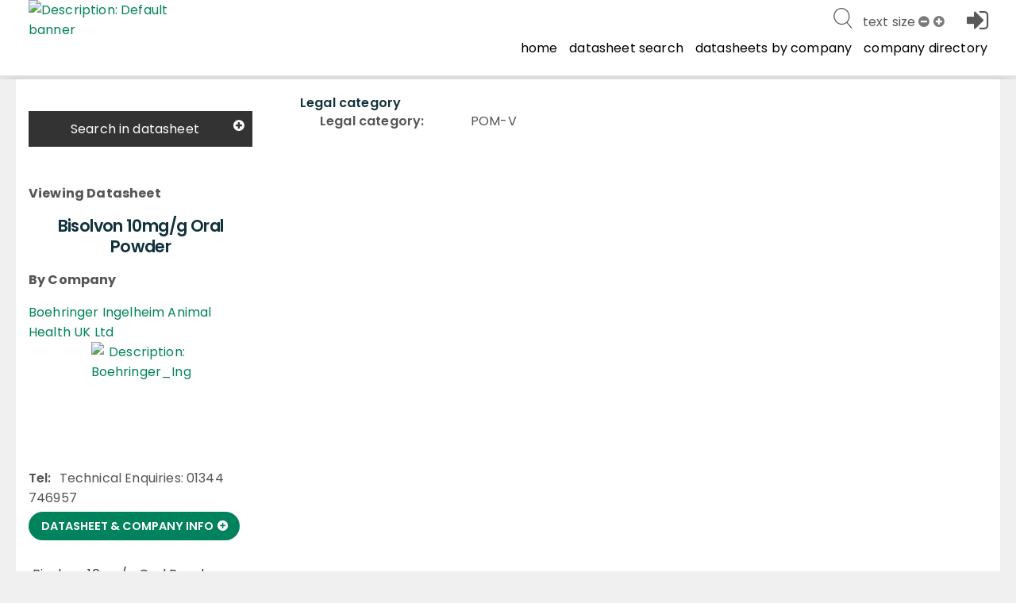

--- FILE ---
content_type: text/html; charset=utf-8
request_url: https://www.noahcompendium.co.uk/?id=-447455
body_size: 64476
content:
<!DOCTYPE html>

<html id="html" lang="en">
  <head>
	  
  
 
 <meta http-equiv="content-type" content="text/html;charset=utf-8" />
 <meta name="keywords" content="" />
 <meta name="description" content="" />
 
 <meta name="robots" content="index,follow,noimageindex" />
 
 
 <meta name="revisit-after" content="15" />
 <meta name="author" content="" />
 <meta name="generator" content="Technology copyright 2014 Librios Research Limited - All Rights Reserved." />
 <meta name="viewport" content="width=device-width, initial-scale=1.0, maximum-scale=1.0, user-scalable=no" />
 <meta name="_globalsign-domain-verification" content="AH_fooAfpY93PlcMELuzI6WLnJcR3mUuZ_OiqFrvVf" />
 
 <meta name="twitter:card" content="summary">
 <meta name="twitter:site" content="@Librios">
 <meta name="twitter:title" content="">
 <meta name="twitter:description" content="">
 <meta name="twitter:creator" content="@Librios">
 
 <meta name="twitter:image" content="https://www.noahcompendium.co.uk">
 
 <meta property="og:title" content="" />
 <meta property="og:type" content="article" />
 <meta property="og:url" content="https://www.noahcompendium.co.uk/" />
 <meta property="og:image" content="https://www.noahcompendium.co.uk" />
 <meta property="og:description" content="" /> 
 <link rel="shortcut icon" href="/favicon.ico" type="image/x-icon" />
 <link rel="apple-touch-icon" href="/apple-touch-icon.png" />
 <link rel="apple-touch-icon" sizes="57x57" href="/apple-touch-icon-57x57.png" />
 <link rel="apple-touch-icon" sizes="72x72" href="/apple-touch-icon-72x72.png" />
 <link rel="apple-touch-icon" sizes="76x76" href="/apple-touch-icon-76x76.png" />
 <link rel="apple-touch-icon" sizes="114x114" href="/apple-touch-icon-114x114.png" />
 <link rel="apple-touch-icon" sizes="120x120" href="/apple-touch-icon-120x120.png" />
 <link rel="apple-touch-icon" sizes="144x144" href="/apple-touch-icon-144x144.png" />
 <link rel="apple-touch-icon" sizes="152x152" href="/apple-touch-icon-152x152.png" />
 <link rel="apple-touch-icon" sizes="152x152" href="/apple-touch-icon-180x180.png" />
 <link rel="canonical" href="https://www.noahcompendium.co.uk/?id=-447455" />
 <link rel="alternate" type="application/rss+xml" title="RSS" href="https://www.noahcompendium.co.uk/rss" />
 <link rel="stylesheet" href="/Display/ios.css?ver=8845" />
 <link rel="stylesheet" href="/resources/css/all.css?ver=8845" />
 <link rel="stylesheet" href="/resources/javascript/mediaelement/mediaelementplayer.css" />
 <script nonce="4c3f5548-8ee0-49e2-a2e0-deedee10cfe3" src="/resources/javascript/jquery/jquery-1.11.3.min.js"></script>
 <script nonce="4c3f5548-8ee0-49e2-a2e0-deedee10cfe3" src="/Resources/javascript/Modernizr/modernizr.custom.js"></script>




 <script nonce="4c3f5548-8ee0-49e2-a2e0-deedee10cfe3">
window.setInterval(function() {keepAlive();}, 300000);function keepAlive() {
document.getElementById("ioskeepalive").src = "/default.aspx?keepAlive=true&amp;u=" + (new Date()).getTime();}</script>
 
  
 <title>Legal category - Bisolvon 10mg/g Oral Powder</title>
 
 
 
 <base target="_self" /> 
 
  </head>

  <body>
	 <form method="post" action="/?id=-447455" id="LibriosMain" class="libriosmain" enctype="multipart/form-data">
<div class="aspNetHidden">
<input type="hidden" name="__VIEWSTATE" id="__VIEWSTATE" value="/wEPDwULLTEzMzY4ODMwMjAPFgIeE1ZhbGlkYXRlUmVxdWVzdE1vZGUCARYCAgEPZBYCAgMPFgIeBmFjdGlvbgUMLz9pZD0tNDQ3NDU1ZGQHcTzhvFy3SQp/xEK5Ud92UWDZKwuipdGAY6ujGxMz9g==" />
</div>

<div class="aspNetHidden">

	<input type="hidden" name="__VIEWSTATEGENERATOR" id="__VIEWSTATEGENERATOR" value="CA0B0334" />
</div>
	  

 
 
 <div class="template_publicationbrowse" data-iosid="-1530"><div class="scripts-to-run-first">
<script nonce="4c3f5548-8ee0-49e2-a2e0-deedee10cfe3">
var LibriosHelpers = (function() {
 'use strict';
 var ComponentCssClasses = {
 TABLE: 'lib-data-table',
 CARD: 'lib-card'
 };
 window.addEventListener('load', function() {
 convertCurrencyElements('£');
 upgradeShareLinks();
 upgradeResizeableElements();
 upgradePrintActions();
 upgradeAnchorLinksForDetails();
 });
 /**
 * @function
 * @name addTableClassesById
 * @desc Adds the table component classes to the element that has the passed in ID.
 *
 * @param {string} domElId - ID that identifies DOM element to add table class to.
 */
 function addTableClassesById(domElId) {
 var targetElement = document.getElementById(domElId);
 if (targetElement.length) {
 targetElement.classList.add(ComponentCssClasses.TABLE);
 }
 }
 /**
 * @function
 * @name addTableClassesByClass
 * @desc Adds the table component classes to the elements that have the passed in html class.
 *
 * @param {string} domElClass - Class that identifies DOM elements to add table class to.
 */
 function addTableClassesByClass(domElClass) {
 var targetElements = document.getElementsByClassName(domElClass);
 if (targetElements.length) {
 for (var i = 0; i < targetElements.length; i++) {
 targetElements[i].classList.add(ComponentCssClasses.TABLE);
 }
 }
 }
 /**
 * @function
 * @name addTableClassesByContainerClass
 * @desc Adds the table component classes to the child elements of the container that has the passed in html class.
 *
 * @param {string} domElClass - Class that identifies DOM elements to add table class to.
 */
 function addTableClassesByContainerClass(domElContainerClass) {
 var targetElements = document.getElementsByClassName(domElContainerClass);
 if (targetElements.length) {
 for (var i = 0; i < targetElements.length; i++) {
 var containerTable = targetElements[i].querySelector('table');
 if (containerTable != null) {
 containerTable.classList.add(ComponentCssClasses.TABLE);
 }
 }
 }
 }
 /**
 * @function
 * @name addModifierClassByClass
 * @desc Adds the passed in class to the elements that have the passed in html class.
 *
 * @param {string} domElClass - Class that identifies DOM elements to add table class to.
 * @param {string} modifierClass - Modifier class to add to our domElClass element(s).
 */
 function addModifierClassByClass(domElClass, modifierClass) {
 var targetElements = document.getElementsByClassName(domElClass);
 if (targetElements.length) {
 for (var i = 0; i < targetElements.length; i++) {
 targetElements[i].classList.add(modifierClass);
 }
 }
 }
 /**
 * @function
 * @name checkCsvValuesInCsv
 * @desc Checks if any values in one csv string exist in another csv string
 *
 * @param {string} csvString1 - The first CSV string.
 * @param {string} csvString2 - The second CSV string.
 */
 function checkCsvValuesInCsv(csvString1, csvString2) {
 
 const values1 = csvString1.split(",").map((val) => val.trim()); // Trim whitespace
 const values2 = csvString2.split(",").map((val) => val.trim()); // Trim whitespace
 for (const val1 of values1) {
 let found = false;
 for (const val2 of values2) {
 if (val1 === val2) {
 found = true;
 break;
 }
 }
 if (!found) {
 return false;
 }
 }
 return true;
 }
 /**
 * @function
 * @name filterListItemsByData
 * @desc Filters the list element's (like a ul) child elements by the passed in data attribute name's value
 *
 * @param {object} listEl - main list element that will have its contents updated with the resulting filtered items.
 * @param {string} filterClassesArr - Array of class names to filter the list by.
 */
 function filterListItemsByData(listItems, filterClassesArr) {
 try {
 var matches = 0;
 for (var i=0; i<listItems.length; i++) {
 
 matches = 0;
 
 for (var j=0; j<filterClassesArr.length; j++) {
 if ( listItems[i].getAttribute('data-contenttype') == filterClassesArr[j] ) {
 
 matches++;
 }
 }
 if (matches == 0) {
 listItems[i].classList.add('not-visible');
 }
 else {
 listItems[i].classList.remove('not-visible');
 }
 }
 }
 catch(ex) {
 console.error('LibriosHelpers.filterListItemsByData Exception caught: ' + ex.message);
 }
 }
 /**
 * @function
 * @name sortListItemsByData
 * @desc Sorts the list element's (like a ul) child elements by the passed in data attribute name's value
 *
 * @param {object} listEl - main list element that will have its contents replaced with the resulting sorted items.
 * @param {string} dataAttribute - data attribute name to sort by.
 * @param {string} sortOrder - asc = ascending, desc = descending.
 */
 function sortListItemsByData(listEl, dataAttribute, sortOrder) {
 try {
 var items = listEl.childNodes;
 var itemsArr = [];
 for (var i in items) {
 if (items[i].nodeType == 1) { // get rid of the whitespace text nodes
 itemsArr.push(items[i]);
 }
 }
 itemsArr.sort(function(a, b) {
 var sortValue = 0;
 if (a.getAttribute(dataAttribute) == b.getAttribute(dataAttribute)) {
 sortValue = 0;
 }
 else
 if (sortOrder == 'asc') {
 sortValue = (a.getAttribute(dataAttribute) > b.getAttribute(dataAttribute) ? 1 : -1);
 }
 else {
 sortValue = (a.getAttribute(dataAttribute) < b.getAttribute(dataAttribute) ? 1 : -1);
 }
 return sortValue;
 });
 for (i = 0; i < itemsArr.length; ++i) {
 listEl.appendChild(itemsArr[i]);
 }
 }
 catch(ex) {
 console.error('LibriosHelpers.sortListItemsByData Exception caught: ' + ex.message);
 }
 }
 /**
 * @function
 * @name getFormElementSelectedKeywords
 * @desc Returns the current selected keywords for a particular form element whilst editing.
 *
 * @param {string} formElClassSelector - The form element class name to look for selected keywords including the selector '.'.
 */
 function getFormElementSelectedKeywords(formElClass) {
 var formElement = document.querySelector(formElClass + '.iosformelement');
 var selectedKeywords = [];
 
 if (formElement) {
 var selectedCheckboxes = formElement.querySelectorAll('input[type=checkbox]:checked');
 for (var i = 0; i < selectedCheckboxes.length; i++) {
 selectedKeywords.push(selectedCheckboxes[i].value);
 } 
 }
 return selectedKeywords;
 } 
 /**
 * @function
 * @name updateMutuallyExclusiveKeywordFields
 * @desc Called when a multiselect checkbox has changed state. This will check to see if there is a
 * checkbox selected from one of the mutually exclusive keyword group fields, and if there is,
 * disable the checkboxes within all the other keyword group fields that shouldn't be selectable.
 *
 * @param {string} selector - The form element selector string to get the required keywordgroup fields.
 */
 function updateMutuallyExclusiveKeywordFields(selector) {
 let groupKeywordFields = document.querySelectorAll(selector);
 let selectionExists = false;
 
 // go through groupKeywordFields and check for hasselecteditem class
 for (var i=0; i<groupKeywordFields.length; i++) {
 let groupKeywordFieldset = groupKeywordFields[i].querySelector('fieldset');
 if (groupKeywordFields[i].classList.contains('hasselecteditem')) {
 groupKeywordFieldset.disabled = false;
 selectionExists = true;
 }
 else {
 groupKeywordFieldset.disabled = true;
 }
 }
 if (!selectionExists) {
 for (var k=0; k<groupKeywordFields.length; k++) {
 groupKeywordFields[k].querySelector('fieldset').disabled = false;
 }
 }
 }
 /**
 * @function
 * @name checkMultiSelectStatus
 * @desc Called on window load during form editing and when a multiselect field is changed.
 * It will add identier classes to the top-level <li> element to show when a checkbox
 * within its descendents is checked. This allows the top-level <li> to be displayed
 * as bold for example to suggest something inside it is selected.
 */
 function checkMultiSelectStatus() {
 $('div.iosfieldmultiselect ul, div.iossearchtaxonomysectionmap ul').children('li').removeClass("hasselecteditem");
 $('div.iosfieldmultiselect ul, div.iossearchtaxonomysectionmap ul').parents('.iosformelement').removeClass("hasselecteditem");
 $('div.iosfieldmultiselect ul, div.iossearchtaxonomysectionmap ul').find("li").each(function(index) {
 $(this).find("input[type='checkbox']").each(function(index) {
 if ($(this).is(':checked')) {
 $(this).parents('li').addClass("hasselecteditem");
 $(this).parents('.iosformelement').addClass("hasselecteditem");
 }
 });
 $(this).children("ul").each(function(index) {
 $(this).parent().addClass("haschildren");
 });
 });
 $(document).trigger("LibriosEvent:MultiSelectStatusCheckComplete");
 }
 /**
 * @function
 * @name setFieldAutocomplete
 * @desc Any styles that have a keyword group set on them will have some data attributes
 * set on the textarea. This function takes in the selector string of the style to autocomplete 
 * on, and the node ID being used to get the autocomplete results.
 * TODO: this could be improved if we took in an array of selectors. Then we would only have to make
 * a single call to this function for fields that share the same autocomplete Node ID.
 *
 * @param {string} autocompleteFieldSelector - the Librios style html class used in form view.
 * @param {string} autocompleteNodeID - node ID to get autocomplete results from.
 */
 function setFieldAutocomplete(fieldSelector, nodeID) {
 
 var $field;
 var fieldSeparator;
 $field = $(fieldSelector + ' input');
 if (!$field.length) {
 $field = $('input' + fieldSelector);
 }
 fieldSeparator = $(fieldSelector + " textarea[data-keyword='true']").data("keywordseparator");
 if ( typeof fieldSeparator === "undefined" ) {
 fieldSeparator = $field.data('keywordseparator');
 } 
 
 $field.autocomplete({
 source : "/?id=" + nodeID + "&contentonly=true&addroot=false",
 minLength : 2,
 delimiter : fieldSeparator,
 delay : 500,
 select : function(event, ui) {
 return true;
 }
 });
 }
 /**
 * @function
 * @name setFormStepMode
 * @desc 
 * 
 *
 * @param {string} contenttabsName - the name of the contenttabs for the form.
 */
 function setFormStepMode(contenttabsName) {
 
 var CssClasses_ = {
 FORM_STEP_VIEW: 'form-view--steps',
 CONTENT_TAB_CONTAINER: 'contenttabs',
 CONTENT_TAB: 'ioscontenttab',
 FORM_BTN_CONTAINER: 'iossavebox',
 SAVE_BTN: 'iossavebutton',
 CANCEL_BTN: 'ioscancelsavebutton',
 STEP_BTN_CONTAINER: 'form-step-container',
 NEXT_BTN: 'form-step--next',
 PREVIOUS_BTN: 'form-step--previous',
 STEP_FIRST: 'step-first',
 STEP_LAST: 'step-last',
 HIDE: 'hide'
 };
 const firstTab = 1;
 var activeTab = getActiveTab();
 var lastTab = getTabCount();
 var contentTabsContainer;
 var btnSave, btnCancel, btnStepPrevious, btnStepNext;
 var carouselTabInstance;
 var formBtnContainer;
 var formFieldsContainer;
 init();
 // click handler for next tab button
 function onClickNext_(event) {
 if (activeTab != lastTab) {
 activeTab++;
 contentTabsContainer.querySelector('.' + CssClasses_.CONTENT_TAB + activeTab).click();
 carouselTabInstance.next();
 formFieldsContainer.scrollTo(0,0);
 renderSaveButtonArea();
 }
 };
 // click handler for previous tab button
 function onClickPrevious_(event) {
 if (activeTab != firstTab) {
 activeTab--;
 contentTabsContainer.querySelector('.' + CssClasses_.CONTENT_TAB + activeTab).click();
 carouselTabInstance.previous();
 formFieldsContainer.scrollTo(0,0);
 renderSaveButtonArea();
 }
 };
 function onFormTabClick_(event) {
 activeTab = event.currentTarget.getAttribute('data-tabid');
 formFieldsContainer.scrollTo(0,0);
 renderSaveButtonArea();
 }
 function getTabCount() {
 var tabs = document.querySelectorAll('.' + CssClasses_.CONTENT_TAB + ':not(.hide)');
 var tabCount = 1;
 var hiddenTabCount = 0;
 
 try {
 if (tabs !== 'undefined') {
 
 tabCount = tabs.length;
 }
 }
 catch(ex) {
 console.warn('LibriosHelpers.setFormStepMode.ExceptionCaught: ' + ex.message);
 }
 
 return tabCount;
 }
 function getActiveTab() {
 var activeFormTab = LibriosHelpers.getStorage('contentTab' + contenttabsName);
 if (activeFormTab && activeFormTab !== '') {
 
 return activeFormTab;
 }
 else {
 return 1;
 }
 }
 function renderSaveButtonArea() {
 if (activeTab != lastTab) {
 btnStepNext.disabled = false;
 btnSave.disabled = true;
 formBtnContainer.classList.remove(CssClasses_.STEP_LAST);
 }
 else {
 // active tab is the last tab
 formBtnContainer.classList.add(CssClasses_.STEP_LAST);
 btnSave.disabled = false;
 btnStepNext.disabled = true;
 }
 if (activeTab != firstTab) {
 formBtnContainer.classList.remove(CssClasses_.STEP_FIRST);
 btnStepPrevious.disabled = false;
 }
 else {
 // active tab is the first tab
 formBtnContainer.classList.add(CssClasses_.STEP_FIRST);
 btnStepPrevious.disabled = true;
 }
 }
 function init() {
 var bodyEl = document.body;
 bodyEl.classList.add(CssClasses_.FORM_STEP_VIEW); 
 
 carouselTabInstance = new Flickity('.contenttabs');
 contentTabsContainer = document.querySelector('.' + CssClasses_.CONTENT_TAB_CONTAINER); 
 formBtnContainer = document.querySelector('.' + CssClasses_.FORM_BTN_CONTAINER);
 formFieldsContainer = document.getElementById('formFields');
 btnSave = formBtnContainer.querySelector('.' + CssClasses_.SAVE_BTN);
 btnCancel = formBtnContainer.querySelector('.' + CssClasses_.CANCEL_BTN);
 var stepBtns = contentTabsContainer.querySelectorAll('.' + CssClasses_.CONTENT_TAB);
 for (var i=0; i<stepBtns.length; i++) {
 stepBtns[i].setAttribute('data-tabid', (i+1).toString());
 stepBtns[i].addEventListener('click', onFormTabClick_); 
 }
 // create the step button container
 var stepContainer = document.createElement('div');
 stepContainer.classList.add(CssClasses_.STEP_BTN_CONTAINER);
 // create the previous button
 btnStepPrevious = document.createElement('button');
 btnStepPrevious.classList.add(CssClasses_.PREVIOUS_BTN);
 btnStepPrevious.setAttribute('type', 'button');
 btnStepPrevious.innerText = 'Previous';
 btnStepPrevious.addEventListener('click', onClickPrevious_); 
 // create the next button
 btnStepNext = document.createElement('button');
 btnStepNext.classList.add(CssClasses_.NEXT_BTN);
 btnStepNext.setAttribute('type', 'button');
 btnStepNext.innerText = 'Next';
 btnStepNext.addEventListener('click', onClickNext_);
 stepContainer.appendChild(btnStepPrevious);
 stepContainer.appendChild(btnStepNext);
 formBtnContainer.prepend(stepContainer);
 renderSaveButtonArea();
 //btnCancel.classList.add(CssClasses_.HIDE);
 }
 }
 /**
 * @function
 * @name setStorage
 * @desc Stores the passed in name and value to either: a cookie if localStorage is not supported
 * by the client browser or a cookie has been explicitly requested, or is stored in localStorage when supported.
 * 
 * @param {string} sname - name of variable to be stored
 * @param {string} svalue - value of variable to be stored
 * @param {string} exdays - cookie expires in this amount of days (if cookies are used)
 * @param {string} type - type of storage to use, defaults to LOCALSTORAGE if no value passed in.
 */
 function setStorage(sname, svalue, exdays, type = 'LOCALSTORAGE') {
 // local storage supported and cookie hasn't been explicitly asked for
 if ( (typeof(Storage) !== "undefined") && type !== 'COOKIE' ) {
 localStorage.setItem(sname, svalue);
 }
 else {
 // web storage not supported or COOKIE has been specified to be used.
 var d = new Date();
 d.setTime(d.getTime() + (exdays*24*60*60*1000));
 var expires = "expires="+d.toUTCString();
 var path = "/";
 document.cookie = sname + "=" + svalue + "; " + expires + "; path=" + path;
 }
 }
 /**
 * @function
 * @name getStorage
 * @desc Gets the value of the variable passed in, either from: a cookie if localStorage is not supported 
 * by the client browser or a cookie has been requested, or from what's stored in localStorage when supported.
 * 
 * @param {string} sname - name of variable to get value from.
 * @param {string} type - type of storage to use, defaults to LOCALSTORAGE if no value passed in.
 */
 function getStorage(sname, type = 'LOCALSTORAGE') {
 // local storage supported and cookie hasn't been explicitly asked for
 if ( (typeof(Storage) !== "undefined") && type !== 'COOKIE' ) {
 return localStorage.getItem(sname);
 }
 else {
 // web storage not supported or COOKIE has been specified to be used.
 var name = sname + "=";
 var ca = document.cookie.split(';');
 
 for(var i=0; i<ca.length; i++) {
 var c = ca[i];
 while (c.charAt(0)==' ') c = c.substring(1);
 if (c.indexOf(name) == 0) return c.substring(name.length, c.length);
 }
 return "";
 }
 }
 /**
 * @function
 * @name removeNonEssentialCookies
 * @desc Removes all cookies except the ASP.NET and consent choice cookie required for the platform.
 */
 function removeNonEssentialCookies() {
 const ESSENTIAL_COOKIE = 'ASP.NET_SessionId';
 const CONSENT_COOKIE = 'allow_additional_cookies';
 const SAME_SITE = 'SameSite=Lax; Secure';
 const EXPIRES_IN_DAYS = 90;
 var domain = 'https://www.noahcompendium.co.uk';
 var nonWwwDomain = domain.replace('https://www.', '');
 if (document.cookie && document.cookie != '') {
 var split = document.cookie.split(';');
 for (var i=0; i<split.length; i++) {
 var name_value = split[i].split("=");
 name_value[0] = name_value[0].replace(/^ /, '');
 if ( (decodeURIComponent(name_value[0]) !== ESSENTIAL_COOKIE) || (decodeURIComponent(name_value[0]) !== CONSENT_COOKIE) ) {
 
 document.cookie = decodeURIComponent(name_value[0]) + '=; expires=Thu, 01 Jan 1970 00:00:00 UTC; path=/;domain=' + domain + ';';
 document.cookie = decodeURIComponent(name_value[0]) + '=; expires=Thu, 01 Jan 1970 00:00:00 UTC; path=/;domain=' + nonWwwDomain + ';';
 }
 }
 } 
 }
 /**
 * @function
 * @name updateEmbedSource
 * @desc For YouTube and Vimeo we want to force the no cookies version of their embed URLs 
 * 
 * @param {string} url - the url of the item being embedded.
 */
 function updateEmbedSource(url) {
 try {
 if (url.indexOf('youtube.com') != -1) {
 url = url.replace('youtube.com', 'youtube-nocookie.com');
 //this doesn't work when the embed source is iframe code
 //url = url + '?rel=0&wmode=transparent';
 }
 else if (url.indexOf('vimeo.com') != -1) {
 url = url + '?dnt=true';
 }
 
 return url;
 }
 catch(ex) {
 console.error('getVideoSource error: ' + ex.message);
 } 
 }
 /**
 * @function
 * @name convertCurrencyElements
 * @desc Convert currency strings like $7,300,500,200 to a more reader UI friendly string.
 * TODO: replace this with new Localization options in the browser using Intl.NumberFormat options.
 * @param {string} currencySymbol - the currency symbol to use.
 */
 function convertCurrencyElements(currencySymbol) {
 
 let currencyElements = document.getElementsByClassName('currency');
 let suffix = '';
 // match $ and commas to remove them
 const regex = /\$|,/g;
 for (var i = 0; i < currencyElements.length; i++) {
 let originalString = currencyElements[i].textContent.trim(); 
 let numberStringWithDecimalPoint = '';
 let friendlyCurrency = 0;
 let numbersOnly = originalString.replace(regex, ''); 
 let numberLength = numbersOnly.length;
 // millions
 if ( (numberLength >= 7) && (numberLength <= 9) ) {
 
 suffix = 'M';
 if (numberLength == 7) {
 numberStringWithDecimalPoint = numbersOnly.slice(0,1) + '.' + numbersOnly.slice(1);
 currencyElements[i].textContent = getFriendlyString(numberStringWithDecimalPoint, currencySymbol, 2, suffix);
 }
 else if (numberLength == 8) {
 numberStringWithDecimalPoint = numbersOnly.slice(0,2) + '.' + numbersOnly.slice(2);
 currencyElements[i].textContent = getFriendlyString(numberStringWithDecimalPoint, currencySymbol, 3, suffix);
 }
 else if (numberLength == 9) {
 numberStringWithDecimalPoint = numbersOnly.slice(0,3) + '.' + numbersOnly.slice(3);
 currencyElements[i].textContent = getFriendlyString(numberStringWithDecimalPoint, currencySymbol, 4, suffix);
 }
 
 }
 // billions
 if ( (numberLength >= 10) && (numberLength <= 12) ) {
 suffix = 'B';
 if (numberLength == 10) {
 numberStringWithDecimalPoint = numbersOnly.slice(0,1) + '.' + numbersOnly.slice(1);
 currencyElements[i].textContent = getFriendlyString(numberStringWithDecimalPoint, currencySymbol, 2, suffix);
 }
 else if (numberLength == 11) {
 numberStringWithDecimalPoint = numbersOnly.slice(0,2) + '.' + numbersOnly.slice(2);
 currencyElements[i].textContent = getFriendlyString(numberStringWithDecimalPoint, currencySymbol, 3, suffix);
 }
 else if (numberLength == 12) {
 numberStringWithDecimalPoint = numbersOnly.slice(0,3) + '.' + numbersOnly.slice(3);
 currencyElements[i].textContent = getFriendlyString(numberStringWithDecimalPoint, currencySymbol, 4, suffix);
 }
 }
 }
 function getFriendlyString(number, currencySymbol, precisionAmount, suffix) {
 var friendlyCurrency = Number.parseFloat(number);
 friendlyCurrency = friendlyCurrency.toPrecision(precisionAmount);
 return currencySymbol + friendlyCurrency + suffix;
 }
 }
 /**
 * @function
 * @name upgradeAnchorLinks
 * @desc Find any anchor links and upgrade them to handle going to anchors
 * found within a details/summary component.
 */
 function upgradeAnchorLinksForDetails() {
 const openDetailsLink_handler = evt => {
 const targetDIV = document.querySelector(evt.target.hash);
 if ( !! targetDIV.offsetHeight || targetDIV.getClientRects().length ) return;
 targetDIV.closest('details').open = true;
 }
 function openDetailsLinkFromURLLocation(anchor) {
 const targetDIV = document.querySelector(anchor);
 if ( !! targetDIV.offsetHeight || targetDIV.getClientRects().length ) return;
 targetDIV.closest('details').open = true;
 }
 
 let anchor = window.location.hash;
 
 if (anchor != '') {
 openDetailsLinkFromURLLocation(anchor);
 }
 var linksWithAnchors = document.querySelectorAll("a.link[href*='#']");
 for (var i=0; i<linksWithAnchors.length; i++) {
 linksWithAnchors[i].addEventListener('click', openDetailsLink_handler);
 }
 }
 /**
 * @function
 * @name upgradePrintActions
 * @desc Find any lib-share elements and handle their click events.
 * This will try to make use of the navigator.share feature and fallback to a mailto:link
 */
 function upgradePrintActions() {
 let printActions = document.querySelectorAll('.lib-action--print');
 for (var i=0; i<printActions.length; i++) {
 
 console.log('upgrading print action ' + i.toString());
 printActions[i].addEventListener('click', printActionClickHandler_);
 }
 function closePrint() {
 document.body.removeChild(this.__container__);
 }
 function setPrint() {
 this.contentWindow.__container__ = this;
 this.contentWindow.onbeforeunload = closePrint;
 this.contentWindow.onafterprint = closePrint;
 this.contentWindow.focus(); // Required for IE
 this.contentWindow.print();
 }
 function printActionClickHandler_(evt) {
 let pageUrl = evt.target.getAttribute('data-print-url');
 console.log(evt.target);
 console.log('printUrl = ' + pageUrl);
 const hideFrame = document.createElement("iframe");
 hideFrame.onload = setPrint;
 hideFrame.style.position = "fixed";
 hideFrame.style.right = "0";
 hideFrame.style.bottom = "0";
 hideFrame.style.width = "0";
 hideFrame.style.height = "0";
 hideFrame.style.border = "0";
 hideFrame.src = pageUrl;
 document.body.appendChild(hideFrame);
 }
 }
 /**
 * @function
 * @name upgradeShareLinks
 * @desc Find any lib-share elements and handle their click events.
 * This will try to make use of the navigator.share feature and fallback to a mailto:link
 * @param {html element} element - the element containing the share option.
 */
 function upgradeShareLinks(element) {
 // If no element specified, upgrade all lib-share elements in document.
 if (typeof element === 'undefined') {
 let shareElements = document.getElementsByClassName('lib-share'); 
 
 for (var i = 0; i < shareElements.length; i++) {
 
 shareElements[i].addEventListener('click', async evt => {
 var shareData = {
 title: evt.target.parentElement.getAttribute('data-share-title'),
 text: evt.target.parentElement.getAttribute('data-share-text'),
 url: evt.target.parentElement.getAttribute('data-share-url')
 }
 try {
 await navigator.share(shareData);
 
 } 
 catch (err) {
 
 
 location.assign('mailto:?subject=' + shareData.title + '&amp;body=' + shareData.text + '<br/></br>' + shareData.url);
 }
 });
 }
 }
 else {
 element.addEventListener('click', async evt => {
 var shareData = {
 title: evt.target.getAttribute('data-share-title'),
 text: evt.target.getAttribute('data-share-text'),
 url: evt.target.getAttribute('data-share-url')
 }
 try {
 await navigator.share(shareData);
 
 } 
 catch (err) {
 
 
 location.assign('mailto:?subject=' + shareData.title + '&amp;body=' + shareData.text + '<br/></br>' + shareData.url);
 }
 });
 }
 }
 function upgradeResizeableElements() {
 const elements = document.querySelectorAll('.resizeable');
 for (let i=0; i<elements.length; i++) {
 const resizers = elements[i].querySelectorAll('.resizer');
 const minimum_size = 20;
 let original_width = 0;
 let original_height = 0;
 let original_x = 0;
 let original_y = 0;
 let original_mouse_x = 0;
 let original_mouse_y = 0;
 for (let j=0; j<resizers.length; j++) {
 const currentResizer = resizers[j];
 currentResizer.addEventListener('mousedown', function(e) {
 e.preventDefault()
 original_width = parseFloat(getComputedStyle(elements[i], null).getPropertyValue('width').replace('px', ''));
 original_height = parseFloat(getComputedStyle(elements[i], null).getPropertyValue('height').replace('px', ''));
 original_x = elements[i].getBoundingClientRect().left;
 original_y = elements[i].getBoundingClientRect().top;
 original_mouse_x = e.pageX;
 original_mouse_y = e.pageY;
 window.addEventListener('mousemove', resize)
 window.addEventListener('mouseup', stopResize)
 });
 
 function resize(e) {
 if (currentResizer.classList.contains('bottom-right')) {
 const width = original_width + (e.pageX - original_mouse_x);
 const height = original_height + (e.pageY - original_mouse_y);
 if (width > minimum_size) {
 elements[i].style.width = width + 'px';
 }
 if (height > minimum_size) {
 elements[i].style.height = height + 'px';
 }
 }
 else if (currentResizer.classList.contains('bottom-left')) {
 
 const height = original_height + (e.pageY - original_mouse_y);
 const width = original_width - (e.pageX - original_mouse_x);
 if (height > minimum_size) {
 elements[i].style.height = height + 'px';
 }
 if (width > minimum_size) {
 elements[i].style.width = width + 'px';
 elements[i].style.left = original_x + (e.pageX - original_mouse_x) + 'px';
 }
 }
 else if (currentResizer.classList.contains('top-right')) {
 const width = original_width + (e.pageX - original_mouse_x);
 const height = original_height - (e.pageY - original_mouse_y);
 if (width > minimum_size) {
 elements[i].style.width = width + 'px';
 }
 if (height > minimum_size) {
 elements[i].style.height = height + 'px';
 elements[i].style.top = original_y + (e.pageY - original_mouse_y) + 'px';
 }
 }
 else if (currentResizer.classList.contains('resizer--fullbar-right')) {
 const width = original_width + (e.pageX - original_mouse_x);
 if (width > minimum_size) {
 elements[i].style.width = width + 'px';
 }
 }
 else {
 const width = original_width - (e.pageX - original_mouse_x);
 const height = original_height - (e.pageY - original_mouse_y);
 if (width > minimum_size) {
 elements[i].style.width = width + 'px';
 elements[i].style.left = original_x + (e.pageX - original_mouse_x) + 'px';
 }
 if (height > minimum_size) {
 elements[i].style.height = height + 'px';
 elements[i].style.top = original_y + (e.pageY - original_mouse_y) + 'px';
 }
 }
 }
 
 function stopResize() {
 window.removeEventListener('mousemove', resize)
 }
 }
 }
}
 return {
 
 addTableClassesById: addTableClassesById,
 addTableClassesByClass: addTableClassesByClass,
 addTableClassesByContainerClass: addTableClassesByContainerClass,
 addModifierClassByClass: addModifierClassByClass,
 checkCsvValuesInCsv: checkCsvValuesInCsv,
 filterListItemsByData: filterListItemsByData,
 sortListItemsByData: sortListItemsByData,
 getFormElementSelectedKeywords: getFormElementSelectedKeywords,
 setFieldAutocomplete: setFieldAutocomplete,
 setFormStepMode: setFormStepMode, 
 updateMutuallyExclusiveKeywordFields: updateMutuallyExclusiveKeywordFields,
 checkMultiSelectStatus: checkMultiSelectStatus,
 setStorage: setStorage,
 getStorage: getStorage,
 removeNonEssentialCookies: removeNonEssentialCookies,
 updateEmbedSource: updateEmbedSource,
 convertCurrencyElements: convertCurrencyElements,
 upgradeShareLinks: upgradeShareLinks
 };
 
})();
</script>


<style nonce="4c3f5548-8ee0-49e2-a2e0-deedee10cfe3">
div.design_social_metadata, div.design_image_social_metadata {
 display: none;
}
</style>
<script nonce="4c3f5548-8ee0-49e2-a2e0-deedee10cfe3">
 // list of files already dynamically added
 var libriosFilesLoaded = ""; 
 /*
 Where separate components depend on the same external JS,
 we can dynamically load these files (if required) into the head,
 or not load them, if they are already loaded by another component.
 
 Will look into requireJS for this in the future.
 */
 function LibriosLoadScript(filename) {
 //console.log("request to load - " + filename);
 if ( libriosFilesLoaded.indexOf("["+filename+"]" ) == -1 ) {
 var scriptfile = document.createElement("script");
 scriptfile.type = "text/javascript";
 scriptfile.src = filename;
 scriptfile.async = true;
 if (scriptfile.readyState) { //IE
 scriptfile.onreadystatechange = function() {
 if (scriptfile.readyState == "loaded" || scriptfile.readyState == "complete") {
 scriptfile.onreadystatechange = null;
 $(document).trigger("LibriosEvent:FileLoaded-" + filename, []);
 }
 };
 } else { //Others
 scriptfile.onload = function(){
 //console.log("trigger - LibriosEvent:FileLoaded-" + filename);
 $(document).trigger("LibriosEvent:FileLoaded-" + filename, []);
 };
 }
 document.getElementsByTagName("head")[0].appendChild(scriptfile);
 // Add to List of files added in the form "[filename1],[filename2],etc"
 libriosFilesLoaded += "["+filename+"]";
 }
 else {
 //console.log("JS file already requested to be loaded: " + filename);
 }
 };
 function LibriosLoadCss(filename) {
 //console.log("request to load - " + filename);
 if ( libriosFilesLoaded.indexOf("["+filename+"]" ) == -1 ) {
 var cssfile = document.createElement("link");
 cssfile.setAttribute("rel", "stylesheet");
 cssfile.setAttribute("type", "text/css");
 cssfile.setAttribute("href", filename);
 if (typeof cssfile != "undefined") {
 document.getElementsByTagName("head")[0].appendChild(cssfile);
 }
 // Add to List of files added in the form "[filename1],[filename2],etc"
 libriosFilesLoaded += "["+filename+"]";
 }
 else {
 //console.log("CSS file already requested to be loaded: " + filename);
 }
 }
 // Some ajax basket functions to use in client code.
 function AddToBasket(contentID, basketName) {
 var postUrl = "/?id=" + contentID + "&basketname=" + basketName + "&addtobasket=" + contentID + "&simpleresponse=true";
 $.post( postUrl, function() {
 //console.log(postUrl);
 })
 .done(function() {
 })
 .fail(function(jqXHR, textStatus, errorThrown) {
 //console.log( "AddToBasket: errorText - " + textStatus);
 //console.log( "AddToBasket: errorThrown - " + errorThrown);
 //console.log( "AddToBasket: contentID - " + contentID);
 //console.log( "AddToBasket: basketName - " + basketName);
 })
 .always(function() {
 });
 }
 function RemoveFromBasket(contentID, basketName) {
 var postUrl = "/?id=" + contentID + "&basketname=" + basketName + "&removefrombasket=" + contentID + "&simpleresponse=true";
 $.post( postUrl, function() {
 //console.log(postUrl);
 })
 .done(function() {
 })
 .fail(function(jqXHR, textStatus, errorThrown) {
 //console.log( "RemoveFromBasket: errorText - " + textStatus);
 //console.log( "RemoveFromBasket: errorThrown - " + errorThrown);
 //console.log( "RemoveFromBasket: contentID - " + contentID);
 //console.log( "RemoveFromBasket: basketName - " + basketName);
 })
 .always(function() {
 });
 }
 function RemoveSectionFromBasket(rootContentID, basketName) {
 var postUrl = "/?id=" + rootContentID + "&removesectionfrombasket=" + rootContentID + "&basketname=" + basketName + ";simpleresponse=true";
 $.post( postUrl, function() {
 //console.log(postUrl);
 })
 .done(function() {
 })
 .fail(function(jqXHR, textStatus, errorThrown) {
 //console.log( "RemoveSectionFromBasket: errorText - " + textStatus);
 //console.log( "RemoveSectionFromBasket: errorThrown - " + errorThrown);
 //console.log( "RemoveFromBasket: contentID - " + contentID);
 //console.log( "RemoveFromBasket: basketName - " + basketName);
 })
 .always(function() {
 });
 }
 // Cookie Get and Set functions need to be defined so we can get the font size value immediately. 
 // This means we can set the font-size on the body before the DOM is loaded.
 // Preventing the jittery look of the font size changing was the DOM is loaded.
 function libriosSetCookie(cname, cvalue, exdays) {
 var d = new Date();
 d.setTime(d.getTime() + (exdays*24*60*60*1000));
 var expires = "expires="+d.toUTCString();
 var path = "/";
 document.cookie = cname + "=" + cvalue + "; " + expires + "; path=" + path;
 }
 function libriosGetCookie(cname) {
 var name = cname + "=";
 var ca = document.cookie.split(';');
 for(var i=0; i<ca.length; i++) {
 var c = ca[i];
 while (c.charAt(0)==' ') c = c.substring(1);
 if (c.indexOf(name) == 0) return c.substring(name.length, c.length);
 }
 return "";
 }
 // Set the body font size from the cookie value
 var libriosCookieFontSize = libriosGetCookie("libriosCookieFontSize");
 if (libriosCookieFontSize != "") {
 document.body.style.fontSize = libriosCookieFontSize;
 } 
 else {
 document.body.style.fontSize = "16px"; 
 }
function checkMultiSelectStatus() {
 $('div.iosfieldmultiselect ul, div.iossearchtaxonomysectionmap ul').children('li').removeClass("hasselecteditem");
 $('div.iosfieldmultiselect ul, div.iossearchtaxonomysectionmap ul').find("li").each(function(index) {
 $(this).children("input").each(function(index) {
 if ($(this).is(':checked')) {
 $(this).parent().parents('li').addClass("hasselecteditem");
 }
 });
 $(this).children("ul").each(function(index) {
 $(this).parent().addClass("haschildren");
 });
 });
}
 // Things to do first once the DOM is loaded.
 $(document).ready(function() {
 // set any elements that need to be overriden with the body font size that are now loaded in the DOM.
 $(".body-font-size").css({ 'font-size': document.body.style.fontSize });
 // enable the scrolling header - this can then be disabled by pages if required.
 $(document).trigger("LibriosEvent:EnableIntervalCheckScroll");
 
 // set the font-sizing triggers
 $(".font-decrease-trigger").click(function() {
 if ( parseFloat($("body").css("font-size")) > 12 ) {
 document.body.style.fontSize = parseFloat($("body").css("font-size")) - 1 + "px";
 $(".body-font-size").css({ 'font-size': document.body.style.fontSize });
 libriosSetCookie("libriosCookieFontSize", document.body.style.fontSize, 365);
 }
 });
 $(".font-increase-trigger").click(function() {
 if ( parseFloat($("body").css("font-size")) < 20 ) {
 document.body.style.fontSize = parseFloat($("body").css("font-size")) + 1 + "px";
 $(".body-font-size").css({ 'font-size': document.body.style.fontSize });
 libriosSetCookie("libriosCookieFontSize", document.body.style.fontSize, 365);
 }
 });
 });
</script><script nonce="4c3f5548-8ee0-49e2-a2e0-deedee10cfe3" src="/Resources/javascript/JQuery/jquery-ui-1.12.1/jquery-ui.min.js"></script>
<link rel="stylesheet" property="stylesheet" href="/Resources/javascript/JQuery/jquery-ui-1.12.1/jquery-ui.min.css" />
<style nonce="4c3f5548-8ee0-49e2-a2e0-deedee10cfe3">
div.ui-datepicker {
 z-index: 9999!important;
}
ul.ui-autocomplete {
 background-color: white;
 width: 200px;
 list-style-type: none;
 padding: 0px;
 margin: 0px;
 cursor: pointer;
 border-color: black;
 border-style: solid;
 border-width: 1px;
 font-family: arial;
 font-size: 11px;
 list-style-type:none;
 overflow: hidden;
 z-index: 999 !important;
}
ul.ui-autocomplete li {
 padding: 4px; 
 z-index: 999;
}
ul.ui-autocomplete li a {
 text-decoration: none;
 color: black;
}
ul.ui-autocomplete li a:hover {
 text-decoration: underline;
 color: black;
}
.ui-helper-hidden-accessible {
 display: none;
}
</style><script nonce="4c3f5548-8ee0-49e2-a2e0-deedee10cfe3">
/* This has been added to the scripts needing to load first to prevent the 
 menus from appearing on page load before they actually get hidden. */
 function hideAnchorMenus(menuElement) {
 if (menuElement != undefined) {
 menuElement.addClass("not-visible");
 menuElement.find(".iosanchorcontrols-subviewopen").removeClass("iosanchorcontrols-subviewopen");
 menuElement.removeClass("iosanchorcontrols-subview");
 menuElement.find(".iosanchorcontrols-subview").removeClass("iosanchorcontrols-subview");
 menuElement.find(".childviewopen").removeClass("childviewopen");
 $(".stalker-menu").offset( { left: -300 } );
 }
 else {
 $(".iosanchorcontrols-menu").addClass("not-visible");
 $(".iosanchorcontrols-subviewopen").removeClass("iosanchorcontrols-subviewopen");
 $(".iosanchorcontrols-subview").removeClass("iosanchorcontrols-subview");
 $(".childviewopen").removeClass("childviewopen");
 $(".stalker-menu").offset( { left: -300 } );
 }
 }
 $(document).ready(function() {
 // Handle when to close the anchor menu
 $(document).on('click', function(event) {
 if ( $(event.target).is(".trigger-close-iosanchorcontrols-menu") ) {
 // Hide the menus and remove any temporary pins.
 hideAnchorMenus( $(event.target).parent(".iosanchorcontrols-menu") );
 }
 });
 // Handle opening a sub-menu of the anchor menu
 $(".has-menu").click(function(e) {
 e.preventDefault();
 $(this).parents(".iosanchorcontrols-menuitem.iosanchorcontrols-subviewopen").removeClass("iosanchorcontrols-subviewopen");
 $(this).parents(".iosanchorcontrols-menuitem.childviewopen").removeClass("childviewopen");
 $(this).parent().addClass("iosanchorcontrols-subviewopen");
 $(this).parents(".iosanchorcontrols-menuitem").addClass("childviewopen");
 $(this).parents(".iosanchorcontrols-menu").addClass("iosanchorcontrols-subview");
 });
 // Handle coming back out of a sub-menu of the anchor menu
 $(".iosanchorcontrols-back .iosanchorcontrols-link").click(function(e) {
 e.preventDefault();
 $openView = $(this).closest(".iosanchorcontrols-menuitem");
 $openView.removeClass("iosanchorcontrols-subviewopen").removeClass("childviewopen");
 $newOpenView = $openView.closest(".childviewopen");
 
 if ( $newOpenView.length > 0 ) {
 $newOpenView.addClass("iosanchorcontrols-subviewopen");
 }
 else {
 $(".iosanchorcontrols-menu").removeClass("iosanchorcontrols-subview");
 }
 });
 $(".action-group").click(function() {
 $(this).find(".iosanchorcontrols-menu").removeClass("not-visible");
 });
 // close document.ready
 });
</script>
<style nonce="4c3f5548-8ee0-49e2-a2e0-deedee10cfe3">
.stalker-menu {
 display: block;
 position: absolute; 
 min-width: 225px;
 -webkit-transition: all 0.5s ease 0s;
 transition: all 0.5s ease 0s;
}
.not-visible {
 opacity: 0;
 left: -2000px!important;
 -webkit-transition: all 0.5s ease 0s;
 transition: all 0.5s ease 0s;
}
.action-group .iosanchorcontrols-menu {
 position: absolute;
 left: -200px;
 top: 60px;
 text-align: left;
}
@media only screen and (max-width: 479px) {
 .stalker-menu, .action-group .iosanchorcontrols-menu { 
 position: fixed;
 /* instead of this override - just turn off repositioning Menu in mobile */
 top: auto!important;
 left: 0!important;
 }
 .stalker-menu.not-visible, .iosanchorcontrols-menu.not-visible {
 left: -500px!important;
 }
}
</style></div><div class="design_template_container" data-iosid="-2447"><div class="design_mainareabox" data-iosid="-1531"><div class="design_header_fullwidth" data-iosid="-1623"><div class="design_header lib-wrap" data-iosid="-2">
<div class="side-nav-toggle"><a id="left-nav-toggle">
<i class="icon-reorder"></i>
</a></div><div class="design_banner"><div class="site_banner">
<a href="/home">
<img alt="Description: Default banner" title="Default banner" src="/Media/227I1126_-15227_0.png" />
</a>
</div></div><div class="tagline"><div class="site_strapline">
 
</div></div>
<div class="component_tabbar_search">
<script nonce="4c3f5548-8ee0-49e2-a2e0-deedee10cfe3">
 $(function() {
 /* /?id=-940&contentonly=true&addroot=false */
 $( "#iossearch1" ).autocomplete({
 source: "",
 minLength: 3, 
 delay: 500,
 select: function(event, ui) {
 return true; 
 }
 });
 
 var libriosAllSearchOptions = $("#main-search-category").children('li');
 var libriosAllSearchString = "";
 try {
 libriosAllSearchOptions.each(function(i) {
 if (i > 0) {
 libriosAllSearchString += $(this).data("simple") + "|";
 }
 });
 if (libriosAllSearchString.length > 2) {
 libriosAllSearchString = libriosAllSearchString.substr(0, libriosAllSearchString.length - 1);
 libriosAllSearchString += "//";
 $("li.all").data("value", libriosAllSearchString);
 
 $('input[name="LIBRIOS1SEARCHFIELD[Classification]"]').val(libriosAllSearchString);
/*
 $('input#iossearch1').autocomplete('option', 'source', "/?id=-6914" + "&contentonly=true&addroot=false&classes=" + libriosAllSearchString);
 console.log("autocomplete: " + "/?id=-6914" + "&contentonly=true&addroot=false&classes=" + libriosAllSearchString);
*/
 }
 }
 catch(ex) {
 console.log(ex.message);
 }
 
 $("#main-search-category li").click(function() {
 // remove any previous selected states
 libriosAllSearchOptions.removeClass('selected');
 // add selected state to clicked item
 $(this).addClass('selected');
 // update the currently selected span contents
 $(".current-scope").html($(this).children(".search-icon-holder").html());
 // update the search input placeholder text
 $('input#iossearch1').attr("placeholder", $(this).data("text"));
 // update the autocomplete search source
 $('input#iossearch1').autocomplete('option', 'source', "/?id=" + $(this).data("jsonsearch") + "&contentonly=true&addroot=false");
 // get the selected item's data-value to push into our Librios search classification field
 var selectedCategory = $(this).data("value");
 $('input[name="LIBRIOS1SEARCHFIELD[Classification]"]').val(selectedCategory);
 // hide all the list items now one has been selected
 libriosAllSearchOptions.toggle();
 });
 $(".current-scope").click(function() {
 libriosAllSearchOptions.toggle();
 });
 });
</script>
 <div class="search-scope">
 <span class="current-scope" title="Click to choose a search filter"><i class="icon-filter"></i></span>
 <ul id="main-search-category" class="search-category">
 <li class="all" data-value="" data-text="Search site content" data-jsonsearch="-6914"><span class="search-icon-holder"><i class="icon-reorder"></i></span> All</li>
 
 
 
 
 
 
 
 
 <li class="images" data-value="N6901//" data-text="Search for images" data-jsonsearch="-5075" data-simple="N6901"><span class="search-icon-holder"><i class="icon-picture"></i></span> Images</li>
 
 
 
 
 
 
 
 
 
 
 
 
 </ul>
 </div>
 <input name="LIBRIOS1SEARCHTEXT" class="iossearchtext" autocomplete="off" type="search" id="iossearch1" placeholder="Search site content" /><input type="hidden" name="LIBRIOS1SEARCHFIELD[Classification]" value="1{StartOfWord} N403//" /><input type="hidden" name="LIBRIOS1FINDTYPE[Classification]" value="excludesubclassifications" /><input type="hidden" name="Librios1SearchUseThumbnails" value="true" /><input type="hidden" name="LIBRIOS1SEARCHCOLUMNS" value="0" /><input type="hidden" name="LIBRIOS1SEARCHITEMSPERPAGE" value="10" /><input type="hidden" name="Librios1SearchNavigatorID" value="-435" /> <input type="submit" class="iossearchbutton" name="Librios1SearchButton" value="Search" />
<style nonce="4c3f5548-8ee0-49e2-a2e0-deedee10cfe3">
 ul.ui-autocomplete.ui-menu {
 font-family: 'Helvetica,Arial,sans-serif';
 font-size: 1em;
 border: none;
 box-shadow: 0 5px 10px rgba(0,0,0,.2);
 }
 ul.ui-autocomplete.ui-menu li {
 padding: 5px;
 background-color: #E6F0F0;
 }
 ul.ui-autocomplete.ui-menu li:hover a {
 border: none;
 text-decoration: none;
 font-weight: bold;
 }
 ul.ui-autocomplete.ui-corner-all {
 border-radius: 0;
 }
 ul.ui-autocomplete.ui-menu .ui-menu-item {
 list-style-image: none;
 }
 div.component_tabbar_search {
 display: none;
 position: absolute;
 right: 210px;
 top: 3px;
 }
 div.component_tabbar_search.open {
 display: block;
 }
 div.component_tabbar_search .iossearchtext {
 width: 0;
 border: none;
 padding: 0;
/*
 -webkit-transition: width 0.5s ease 0s;
 transition: width 0.5s ease 0s;
*/
 }
 div.component_tabbar_search.open .iossearchtext {
 border: 1px solid #D4D4D4;
 padding: 7px 35px 7px 55px;
 width: 400px;
 }
 .search-scope {
 visibility: hidden;
 }
 div.component_tabbar_search.open .search-scope {
 visibility: visible;
 }
 .component_tabbar_search .iossearchbutton {
 visibility: hidden;
 }
 
 div.component_tabbar_search.open .iossearchbutton {
 visibility: visible;
 }
 ul#main-search-category > li {
 text-transform: capitalize;
 }
 
@media only screen and (max-width: 999px) {
 div.component_tabbar_search {
 right: 85px;
 top: 0;
 width: 400px;
 }
}
@media only screen and (max-width: 580px) {
 div.component_tabbar_search {
 right: 0px;
 top: 0px;
 width: 100%;
 height: 0;
 margin: 0;
 position: relative;
 }
 div.component_tabbar_search.open {
 height: auto;
 }
 div.component_tabbar_search.open .iossearchtext {
 width: 100%;
 }
}
</style>

</div><a nonce="4c3f5548-8ee0-49e2-a2e0-deedee10cfe3" href="#" title="Toggle search on/off" class="spanicon-search sitesearch-toggle"></a>
<script nonce="4c3f5548-8ee0-49e2-a2e0-deedee10cfe3">
$(document).ready(function() {
 $(".sitesearch-toggle").click(function() {
 /* Fire librios event - toggle site search overlay */
 $(document).trigger("LibriosEvent:ToggleOverlay", ["overlay-sitesearch"]);
 $("#sitesearchTerm").focus();
 
 });
});
</script>
<style nonce="4c3f5548-8ee0-49e2-a2e0-deedee10cfe3">
@media only screen and (max-width: 999px) {
 .sitesearch-toggle {
 right: 50px;
 margin: 0 15px 0 0;
 }
}
@media only screen and (max-width: 580px) {
 .sitesearch-toggle {
 right: 40px
 }
}
</style><div class="design_loginbox"><span class="fontsize-configuration">
 text size <i class="icon-minus-sign font-decrease-trigger"></i> <i class="icon-plus-sign font-increase-trigger"></i>
</span>
<style nonce="4c3f5548-8ee0-49e2-a2e0-deedee10cfe3">
 .fontsize-configuration {
 font-size: 16px;
 position: absolute;
 right: 70px;
 top: 15px;
 }
 .font-decrease-trigger, .font-increase-trigger {
 cursor: pointer;
 opacity: 0.8;
 }
 .font-decrease-trigger:hover, .font-increase-trigger:hover {
 opacity: 1;
 }
/* Mobile Portrait Size to Mobile Landscape Size (devices and browsers) */
@media only screen and (max-width: 999px) {
 .fontsize-configuration { display: none; }
}
</style><div class="component_loginlinks">


 <div class="user-actions">
 <a class="login-menutoggle" href="#" title="Log in here"><i class="icon-signin"></i></a>
 </div>


<script nonce="4c3f5548-8ee0-49e2-a2e0-deedee10cfe3">
$(document).ready(function() {
 $("#libriosusername").val("");
 $("#libriospassword").val("");
 $(".login-menutoggle").click(function(e) {
 /* Fire librios event - toggle login menu overlay */
 $(document).trigger("LibriosEvent:ToggleOverlay", ["overlay-login"]);
 $("#libriosusername").focus();
 });
 
});
</script></div></div><div class="design_search_nav_container" data-iosid="-2428"><div class="design_tabbar"><div class="component_tabbar"><ul class="iostopmenunavwrapper">
<li><a class="iostopmenunavcaption" href="#">Sections &#9660;</a>
<ul class="iostopmenunav">
<!-- Permission sections count: 4 --><li class="tabbar_tab tabbar_tab1"><a title="" class="tabbar_tab tabbar_tab1" href="/home"><span class="iossectiontabitemname">Home</span></a></li><li class="tabbar_tab tabbar_tab2"><a title="" class="tabbar_tab tabbar_tab2" href="/datasheets"><span class="iossectiontabitemname">Datasheet search</span></a></li><li class="tabbar_tab tabbar_tab3"><a title="" class="tabbar_tab tabbar_tab3" href="/pages/-466748/datasheets-by-company"><span class="iossectiontabitemname">Datasheets by company</span></a></li><li class="tabbar_tab tabbar_tab4"><a title="" class="tabbar_tab tabbar_tab4" href="/company-directory"><span class="iossectiontabitemname">Company directory</span></a></li> 
</ul>
</li>
</ul></div></div></div></div></div><div class="design_bodyarea lib-wrap lib-layout--flex" data-iosid="-1532"><div class="design_contentpages_leftcol col-1-4 additional-content" data-iosid="-1533"><div class="widgets widget-sidebar index-nav"></div>
<div class="widgets widget-sidebar publication-search">
<div class="design_message_box"> 
 <div class="drop_down_box_title togglable" id="control-publication">Search in datasheet <i class="icon-plus-sign"></i></div>
 <div class="togglable-contents hide">
 <div class="component-center">
<div class="iosadvancedsearchentry">
<div class="iosadvancedsearchlabel"><label for="libriossearchinput0">Keyword(s): </label></div>
<div class="iosadvancedsearchcontent">
<input id="libriossearchinput0" type="text" name="LIBRIOSSEARCHFIELD[Full text]"/>
</div>
</div>
<span class="iossearchsortoptions">
</span>
<input type="submit" class="iossearchbutton" name="LIBRIOSADVANCEDSEARCHBUTTON" value="Search"/>
 <input type="hidden" name="LIBRIOSSEARCHFIELD[Current section]" value="true//" /><input type="hidden" name="LIBRIOSSEARCHCOLUMNS" value="0" /><input type="hidden" name="LIBRIOSSEARCHITEMSPERPAGE" value="10" /><input type="hidden" name="LibriosExtractSearchText" value="onhit" /><input type="hidden" name="LibriosIntelligentSearch" value="true" /><input type="hidden" name="LibriosIntelligentSearchOptions" value="" /><input type="hidden" name="LibriosSearchHoverContent" value="true" /><input type="hidden" name="LibriosSearchHoverWhenActive" value="true" /><input type="hidden" name="LibriosSearchMapToRootNodeMaxCount" value="10" />
 </div>
 </div>
</div>

</div> 
<div id="publicationAbstractToggleSidebar" class="design_widget_publciation_abstract widget-sidebar">
 
 
 

<div class="component-center">
 <p><b>Viewing Datasheet</b></p>
 <h5>Bisolvon 10mg/g Oral Powder</h5>
 
 <p><b>By Company</b></p>
 <div class="design_thumbnail_publ"><div class="design_thumbnail_publ_container"><div class="publ_thumbnail_image"><span class="link"><a href="/?id=-447448" class="link"><img nonce="4c3f5548-8ee0-49e2-a2e0-deedee10cfe3" alt="Description: image_placeholder" title="image_placeholder" src="/Media/227I-3112_-5637_20.jpg" style="width:120px; height:90px;" /></a></span></div></div><div class="publ_thumbnail_title"><span class="link"><a href="/?id=-447448" class="link">Bisolvon 10mg/g Oral Powder</a></span></div><div class="design_publ_nc_company_info"><div class="publ_thumbnail_nc_company_name"><span class="link"><a href="/?id=-101281" class="link">Boehringer Ingelheim Animal Health UK Ltd</a></span></div><div class="publ_thumbnail_nc_company_logo"><span class="link"><a href="/?id=-447448" class="link"><img nonce="4c3f5548-8ee0-49e2-a2e0-deedee10cfe3" alt="Description: Boehringer_Ingelheim_Logo_RGB_Dark_Green" title="Boehringer_Ingelheim_Logo_RGB_Dark_Green" src="/Media/227I-101281_-15907_25.jpg" style="width:250px; height:76px;" /></a></span></div><div class="publ_thumbnail_nc_company_telephone"><span class="label">Tel: </span>Technical Enquiries: 01344 746957</div></div></div>
 <a class="linkbutton primary publication-metadata-toggle" href="#" title="Toggle publication metadata">Datasheet & Company Info</a>
<style nonce="4c3f5548-8ee0-49e2-a2e0-deedee10cfe3">
 #publicationAbstractToggleSidebar .publ_thumbnail_title, #publicationAbstractToggleSidebar .publ_thumbnail_type_confirmation {
 display: none;
 }
 #publicationAbstractToggleSidebar .design_thumbnail_publ {
 border: none;
 margin: 0;
 padding: 0;
 }
 #publicationAbstractToggleSidebar .design_thumbnail_publ_container {
 float: none;
 margin: 0;
 }
 #publicationAbstractToggleSidebar .publ_thumbnail_image {
 margin: 0 auto;
 width: 60px;
 height: 80px;
 }
 .publication-metadata-toggle {
 font-size: 0.9em;
 margin: 5px 0 0;
 }
 .publication-metadata-toggle:after {
 font-family: "FontAwesome"; 
 content: "\F055";
 margin: 0 0 0 5px;
 }
 .publication-metadata-toggle.active:after {
 content: "\F056";
 }
</style>
<script nonce="4c3f5548-8ee0-49e2-a2e0-deedee10cfe3">
 $(document).ready(function() {
 $("#publicationAbstractToggleSidebar .publ_thumbnail_image img").attr("title", "Select to toggle datasheet metadata");
 $("#publicationAbstractToggleSidebar .publ_thumbnail_image a").click(function(e) {
 e.preventDefault();
 updatePublicationMetadataToggle();
 });
 $("a.publication-metadata-toggle").click(function(e) {
 e.preventDefault(); 
 updatePublicationMetadataToggle();
 });
 });
</script>
</div>



</div> 
 <ul class="iosnavigatorwrap">
 <li>
 <ul class="iosnavigator">
 <li id="iosnav-447448" class="iosnavroot  iosnavlevel0opened iosnavlevelopened"><span class="iosnavsymbollevel0"></span><a id="iosnava-447448" class="iosnavlevel0 iosnavlevel" href="/?id=-447448">Bisolvon 10mg/g Oral Powder</a></li><li id="iosnav-447449" class="iosnavlevel1opened iosnavlevelopened iosnavfirst iosnavchild"><span class="iosnavsymbollevel1opened"></span><a id="iosnava-447449" class="iosnavlevel1opened iosnavfirst iosnavchild" href="/?id=-447449">Presentation</a></li><li id="iosnav-447450" class="iosnavlevel1opened iosnavlevelopened iosnavchild"><span class="iosnavsymbollevel1opened"></span><a id="iosnava-447450" class="iosnavlevel1opened iosnavchild" href="/?id=-447450">Uses</a></li><li id="iosnav-447451" class="iosnavlevel1opened iosnavlevelopened iosnavchild"><span class="iosnavsymbollevel1opened"></span><a id="iosnava-447451" class="iosnavlevel1opened iosnavchild" href="/?id=-447451">Dosage and administration</a></li><li id="iosnav-447452" class="iosnavlevel1opened iosnavlevelopened iosnavchild"><span class="iosnavsymbollevel1opened"></span><a id="iosnava-447452" class="iosnavlevel1opened iosnavchild" href="/?id=-447452">Contra-indications, warnings, etc</a></li><li id="iosnav-447453" class="iosnavlevel1opened iosnavlevelopened iosnavchild"><span class="iosnavsymbollevel1opened"></span><a id="iosnava-447453" class="iosnavlevel1opened iosnavchild" href="/?id=-447453"><i class="i">Withdrawal Periods</i></a></li><li id="iosnav-447454" class="iosnavlevel1opened iosnavlevelopened iosnavchild"><span class="iosnavsymbollevel1opened"></span><a id="iosnava-447454" class="iosnavlevel1opened iosnavchild" href="/?id=-447454">Pharmaceutical precautions</a></li><li id="iosnav-447455" class="iosnavlevel1selected iosnavlevelselected iosnavchild iosnavactive"><span class="iosnavsymbollevel1selected"></span><span class="iosnavactive">Legal category</span></li><li id="iosnav-447456" class="iosnavlevel1opened iosnavlevelopened iosnavchild"><span class="iosnavsymbollevel1opened"></span><a id="iosnava-447456" class="iosnavlevel1opened iosnavchild" href="/?id=-447456">Packaging quantities</a></li><li id="iosnav-447457" class="iosnavlevel1opened iosnavlevelopened iosnavchild"><span class="iosnavsymbollevel1opened"></span><a id="iosnava-447457" class="iosnavlevel1opened iosnavchild" href="/?id=-447457">Further information</a></li><li id="iosnav-447458" class="iosnavlevel1opened iosnavlevelopened iosnavchild"><span class="iosnavsymbollevel1opened"></span><a id="iosnava-447458" class="iosnavlevel1opened iosnavchild" href="/?id=-447458">Marketing Authorisation Number</a></li><li id="iosnav-447459" class="iosnavlevel1opened iosnavlevelopened iosnavchild"><span class="iosnavsymbollevel1opened"></span><a id="iosnava-447459" class="iosnavlevel1opened iosnavchild" href="/?id=-447459">Significant changes</a></li><li id="iosnav-447460" class="iosnavlevel1opened iosnavlevelopened iosnavlast iosnavchild"><span class="iosnavsymbollevel1opened"></span><a id="iosnava-447460" class="iosnavlevel1opened iosnavlast iosnavchild" href="/?id=-447460">GTIN (Global Trade Item No)</a></li>
 </ul>
 </li>
 </ul>
</div><div class="design_contentpages_middlecol col-3-4 main-content" data-iosid="-1537"><div class="design_actionbar" data-iosid="-6307">
<div class="action-links">
<script nonce="4c3f5548-8ee0-49e2-a2e0-deedee10cfe3">
 function hideActionMenus() {
 $(".action-group").removeClass("open");
 }
 $(document).ready(function() {
 // Handle when to close the anchor menu
 $(document).on('click', function(event) {
 if ( (!$(event.target).closest(".actions-toggle").length) ) {
 // Hide the menus.
 hideActionMenus();
 }
 });
 });
</script>
 
 
 
 
 
 <div class="actions-toggle">
 

 













 
<style nonce="4c3f5548-8ee0-49e2-a2e0-deedee10cfe3">
 .actions-toggle {
 display: inline-block;
 float: right;
 }
 .action-group {
 position: relative;
 margin: 0 10px 0 0;
 }
 .btn-toggle-paperclip, .btn-toggle-pin, .btn-toggle-settings, .btn-toggle-rating, .btn-toggle-pub-bookmarks, .btn-toggle-post, .btn-toggle-library, .btn-toggle-pub-contentpack, .btn-toggle-pin {
 font-size: 18px;
 }
 .btn-toggle {
 text-align: left;
 }
 .action-group .dropdown-menu {
 background-clip: padding-box;
 background-color: #FFFFFF;
 border-bottom-left-radius: 6px;
 border-bottom-right-radius: 6px;
 box-shadow: 0 5px 10px rgba(0, 0, 0, 0.2);
 display: none;
 float: left;
 right: 0;
 list-style: none outside none;
 margin: -3px 0 0;
 min-width: 160px;
 padding: 5px 0 3px;
 position: absolute;
 top: 100%;
 z-index: 2;
 }
 .action-group.btn-group-rating .dropdown-menu {
 text-align: center;
 padding: 10px;
 }
 .open > .dropdown-menu {
 display: block;
 }
 .action-group {
 position: relative;
 float: right;
 }
 .action-group > .btn-primary, .action-group > .btn-tertiary {
 display: inline-block;
 }
 .action-group .component_button a {
 padding-bottom: 10px;
 padding-top: 10px;
 margin: 0;
 width: 175px;
 }
 div.btn-item {
 display: block;
 }
 .btn-item i {
 margin-left: 5px;
 }
 .action-group .dropdown-menu a {
 border-radius: 0;
 border-bottom: 1px solid #CCCCCC;
 display: block;
 padding: 10px 5px;
 margin: 0;
 }
 .btn-toggle-paperclip, .btn-toggle-pin, .btn-toggle-settings, .btn-toggle-pub-bookmarks, .btn-toggle-post, .btn-toggle-library, .btn-toggle-pub-contentpack, .btn-toggle-pin {
 border-top-right-radius: 0;
 border-bottom-right-radius: 0;
 } 
 .action-links .rss-page-container .link-rss {
 top: 0;
 }
 .action-group i[class^="icon-"], .action-group span[class^="basket-"]:before {
 font-size: 36px;
 }
</style>
 </div> 
</div> 
</div>


 
 
 <a id="publicationMetadataToggle" class="hide" href="#">metadata toggle</a>
 
 <div nonce="4c3f5548-8ee0-49e2-a2e0-deedee10cfe3" id="publicationMetadata" class="publication-abstract-meta" style="display:none;">
 <i id="closePublicationMetadata" class="icon-remove"></i>
 <div class="design_abstract_publ"><div class="design_abstract_publ_container"><div class="publ_abstract_image"><span class="link"><a href="/?id=-447448" class="link"><img nonce="4c3f5548-8ee0-49e2-a2e0-deedee10cfe3" alt="Description: Boehringer_Ingelheim_Logo_RGB_Dark_Green" title="Boehringer_Ingelheim_Logo_RGB_Dark_Green" src="/Media/227I-101281_-15907_25.jpg" style="width:250px; height:76px;" /></a></span></div></div><div class="design_abstract_publ_meta"><div class="publ_abstract_title"><span class="link"><a href="/?id=-447448" class="link">Bisolvon 10mg/g Oral Powder</a></span></div><div class="design_publ_nc_company_info"><div class="publ_abstract_nc_company_name"><span class="link"><a href="/?id=-101281" class="link">Boehringer Ingelheim Animal Health UK Ltd</a></span></div><div class="publ_abstract_nc_company_telephone"><span class="label">Telephone: </span>Technical Enquiries: 01344 746957</div><div class="publ_abstract_nc_company_website"><span class="label">Website: </span><a target="_blank" rel="noopener" href="http://www.boehringer-ingelheim.co.uk/animal-health/animal-health">www.boehringer-ingelheim.co.uk/&shy;animal-health/&shy;animal-health</a></div><div class="publ_abstract_nc_company_email"><span class="label">Email: </span><a href="mailto:vetenquiries@boehringer-ingelheim.com">vetenquiries@boehringer-ingelheim.com</a></div></div></div><div class="design_social_metadata"><div class="publ_abstract_owner">Posted by <span class="link"><a href="/profiles/19/administrator" class="link">Administrator</a></span></div><div class="publ_abstract_hitcount">82307 views </div><div class="publ_abstract_messagecount">0 comments</div></div></div>
 </div>
 <script nonce="4c3f5548-8ee0-49e2-a2e0-deedee10cfe3">
 function updatePublicationMetadataToggle() {
 $("#publicationMetadataToggle").click();
 $(".publication-metadata-toggle").toggleClass("active");
 }
 $(document).ready(function() { 
 $("#publicationMetadataToggle").click(function() {
 $("#publicationMetadata").slideToggle("fast", function() {
 });
 });
 $("#closePublicationMetadata").click(function() { 
 updatePublicationMetadataToggle();
 });
 });
 </script>
 <style nonce="4c3f5548-8ee0-49e2-a2e0-deedee10cfe3">
 #closePublicationMetadata {
 position: absolute;
 top: 0;
 right: 0;
 background-color: #333333;
 color: #FFFFFF;
 padding: 10px; 
 cursor: pointer; 
 z-index: 2;
 }
 #closePublicationMetadata:hover {
 background-color: #999999;
 } 
 </style>
 
 
<style nonce="4c3f5548-8ee0-49e2-a2e0-deedee10cfe3">
div.publ_content_version_no {
 display: none;
}
</style>


 


 
 
<div class="imagebrowser hide">
<div class="link-index-wrapper">
 <div class="link-index">
 <div class="link-loading-container hide">
 <i class="icon-spin icon-spinner icon-large"></i>
 <span class="loading-text">Loading image navigation...</span>
 </div>
 <div class="noimages-container hide">
 <i class="icon-exclamation-sign icon-large"></i>
 <span class="noimages-text">No image index could be found for this publication.<br/><a href='#' class='closeImageBrowser linkbutton large secondary' title='Close the image navigaiton panel'>Close this Panel</a></span>
 </div>
 <div class="link-index-content" id="link-index-content"></div> 
 </div>
 <a id="linkIndexPrev" href="#"></a>
 <a id="linkIndexNext" href="#"></a>
 <div class="clearfix"></div>
</div>
<style nonce="4c3f5548-8ee0-49e2-a2e0-deedee10cfe3">
.link-index .link-loading-container {}
.link-index .link-loading-container .icon-spinner, .noimages-container .icon-exclamation-sign {
 margin: 20px auto;
 width: 22px;
 display: block;
}
.loading-text, .noimages-text {
 margin: 10px auto 0;
 display: block;
 color: #666666;
 text-align: center;
}
.closeImageBrowser {
 margin: 20px 0;
}
.link-index-wrapper {
 position: relative;
 width: 100%;
}
.link-index {
 clear: both;
 overflow: hidden;
 position: relative;
 width: 90%;
 margin: 0 auto;
 left: 0;
 box-shadow: 0 0 10px #ccc;
}
.link-index-content {
 /*min-height: 100px;*/
}
#link-index-content h5 {
 text-align: center;
 margin: 0.2em 0;
 font-weight: bold;
}
.link-index:after {
 clear: both;
 display: table;
 content: "";
}
.link-index ul {
 margin: 0;
 padding: 0 0 0 20px;
 display: block;
 height: 140px;
 overflow: hidden;
}
.link-index ul li {
 display: block;
 float: left;
 border: 0 solid #ccc;
 background-color: transparent;
 padding: 10px 5px 10px 0;
 margin: 0;
 overflow: hidden;
 /*visibility: hidden;*/
}
#linkIndexPrev, #linkIndexNext {
 width: 5%;
 height: 180px;
 position: absolute;
 top: 50%;
 margin-top: -90px;
}
#linkIndexPrev {
 left: 0;
 background: url(/Resources/custom/images/icons/carousel-pag-prev.png) no-repeat center center transparent;
}
#linkIndexNext {
 right: 0;
 background: url(/Resources/custom/images/icons/carousel-pag-next.png) no-repeat center center transparent;
}
.link-index .clearfix {
 float: none;
 clear: both;
}
.imagebrowser {
 position: relative;
 margin: 25px 0;
 clear: both;
}
.imagebrowser:after {
 clear: both;
 display: table;
 content: "";
}
.imagebrowser .publ_content_section_title {
 display: none;
}
.imagebrowser h3 {
 margin-top: 0;
}
.imagebrowser .design_thumbnail_image {
 border-bottom: none;
 margin: 0;
 padding: 0;
}
.imagebrowser .design_thumbnail_image_container {
 width: 180px;
 margin-bottom: 0;
}
.imagebrowser .media_image_thumbnail_image {
 width: 100%;
 height: 120px;
 margin: 0;
}
.imagebrowser .media_image_thumbnail_title, .imagebrowser .media_image_thumbnail_type_confirmation {
 display: none;
}
</style>
<script nonce="4c3f5548-8ee0-49e2-a2e0-deedee10cfe3">
 /*
 AP: this version of the script now fixes the load time issue on publications with lots of images. 
 
 *Only the set page size will be loaded on each scroll next command, along with the set Initial page size being loaded on page load. The set page size should match up with the carousel's "items->visible" property value, and the initial page size being set to double that of the visible property.
 *All the publication's images html is loaded into an array variable once at page load. 
 *Each press of the next button on the carousel will load another page size worth of images from the array.
 *The carousel position is remembered in a cookie per publication. 
 */
 $(function() {
 $('.closeImageBrowser').click(function() {
 $('.imagebrowser').addClass('hide');
 });
 
 var libriosImagesHtml = "";
 var libriosImagesArray = [];
 var libriosImagesToLoadArray = [];
 var libriosImagesToLoadHtml = "";
 var libriosCurrentArrayPos = 0;
 var libriosPageSize = 4; 
 var libriosInitialPageSize = 8;
 var libriosResetToStartOfArray = false;
 var libriosAllArrayImagesLoaded = false;
 var libriosRemainderToLoad = 0;
 var libriosRemainderArray = [];
 var libriosLastImagesArrayPos = 0;
 var libriosCookieArrayPos = 0;
 var libriosCookieArrayPosToWrite = 0;
 var libriosCookiePosIsEnd = false;
 // AP: only run this when the librios event fires
 $(document).on( "LibriosEvent:LoadSliders", {
 }, function(event) {
 try { 

 libriosImagesHtml = '';


 //DNW PREVIOUS LINE DISABLE TO PREVENT PARSING OF HTML AND NEXT LINE ADDED
 libriosImagesHtml = libriosImagesHtml.replace(/ src=/gi, ' zsrc='); 
 if (libriosImagesHtml.trim() == "") {
 return;
 }
 $('.imagebrowser, .link-loading-container').removeClass('hide');
 var n = -1; 
 libriosImagesHtml = libriosImagesHtml.replace(/<li /g, function(){ n++; return '<li data-position="' + n.toString() + '" ';}); 
 
 /* Pull the html into an array */
 libriosImagesArray = $("li", libriosImagesHtml).map(function(i) {
 /* append and clone to get outerHtml of li */ 
 return { index: i, html: $('<div>').append($(this).clone()).html() };
 }).get(); 
 libriosLastImagesArrayPos = libriosImagesArray.length - 1;
console.log("libriosLastImagesArrayPos = [" + libriosLastImagesArrayPos + "]");
 
 /*
 Check cookie for a start position and set current position 
 to start loading images in the array from.
 If a cookie position has been set, we know we need to loop back
 to the start of the array once we reach the end, to load the 
 remaining images.
 */
 /* libriosCookieArrayPos = libriosGetCookie("libriosCookieImageArrayPosition-section" + 30052);
console.log("Value from libriosCookieArrayPos cookie before parseInt: " + libriosCookieArrayPos);
 
 if (libriosCookieArrayPos != "") { 
 libriosCurrentArrayPos = parseInt(libriosCookieArrayPos) || 0; 
 libriosCookiePosIsEnd = true;
 }
 else { 
 libriosCurrentArrayPos = 0; 
 }*/ 
 
/* Cookie support disabled */
 libriosCurrentArrayPos = 0; 
 /* 
 If there aren't enough images in the array to fulfill
 our initial page size from our current position, reset
 the page size to the number of images remaining in the array.
 */
 if ( (libriosCurrentArrayPos + libriosInitialPageSize) > libriosLastImagesArrayPos) {
 libriosRemainderToLoad = (libriosCurrentArrayPos + libriosInitialPageSize) - libriosImagesArray.length;
libriosInitialPageSize = libriosImagesArray.length - libriosCurrentArrayPos;
 libriosResetToStartOfArray = true;
 }
console.log("libriosInitialPageSize = " + libriosInitialPageSize);
console.log("libriosCurrentArrayPos [" + libriosCurrentArrayPos + "]"); 
console.log("libriosResetToStartOfArray = " + libriosResetToStartOfArray);
console.log("libriosRemainderToLoad = " + libriosRemainderToLoad);
 /*
 Load initial page size of images 
 from the current position into an array 
 */
 libriosImagesToLoadArray = libriosImagesArray.slice(libriosCurrentArrayPos, libriosCurrentArrayPos + libriosInitialPageSize);
console.log("Load libriosImagesArray.slice(" + libriosCurrentArrayPos + ", " + libriosCurrentArrayPos + " + " + libriosInitialPageSize + ")");
 /*
 Set new current position now images have been loaded.
 */
 /* if (libriosResetToStartOfArray) {
 libriosCurrentArrayPos = 0;
console.log("reset libriosCurrentArrayPos to [" + libriosCurrentArrayPos + "]");
 }
 else {
 libriosCurrentArrayPos = libriosCurrentArrayPos + libriosInitialPageSize;
console.log("skip libriosCurrentArrayPos to [" + libriosCurrentArrayPos + "]");
 }
*/
 /*
 If there are more images to load for the initial page size, push them onto the array.
 */
/* if ( libriosRemainderToLoad > 0 ) {
 libriosRemainderArray = libriosImagesArray.slice(0,libriosRemainderToLoad);
console.log('libriosRemainderArray.length = ' + libriosRemainderArray.length);
 libriosImagesToLoadArray.push.apply(libriosImagesToLoadArray, libriosRemainderArray);
 libriosCurrentArrayPos = libriosRemainderToLoad;
console.log("libriosCurrentArrayPos (after remainder pushed on) = [" + libriosCurrentArrayPos + "]");
 }
*/
 
 
 /* get just the html from the array and then join the html together to make a list of <li> elements */
 libriosImagesToLoadArray = libriosImagesToLoadArray.map(function(obj) { 
 return obj.html;
 });
 
 libriosImagesToLoadHtml = libriosImagesToLoadArray.join("").replace(/ zsrc=/gi, " src=");
 /* wrap html in a containing <ul> */
 //DNW EXTRA $ ADDED TO FORCE PARSING OF HTML 
 
 $("#link-index-content").html($("<ul>" + libriosImagesToLoadHtml + "</ul>"));
 
 
 $(".link-index-content ul").carouFredSel({
 circular: true,
 infinite: true,
 responsive: true, 
 auto: false,
 scroll: {
 items : 4,
 delay: 1000 
 },
 items : {
 width : "180",
 height: "variable",
 visible: 4
 },
 prev: {
 button: "#linkIndexPrev"
 },
 next: { 
 button: "#linkIndexNext",
 onAfter: function(data) {
 /* only load images if there's more to do */
 if (!libriosAllArrayImagesLoaded) {
 /* check if end of array has been reached, if not - continue */
 if (libriosCurrentArrayPos < libriosImagesArray.length) {
 
 if (libriosResetToStartOfArray) {
 
 /* 
 Current position has been reset to start of array, 
 so add images up until current position gets to the 
 cookie start position 
 */
 
 if (libriosCurrentArrayPos < libriosCookieArrayPos) {
console.log("continue adding images up to cookie array position");
 AddImagesToCarousel();
 }
 else {
 libriosAllArrayImagesLoaded = true;
 console.log("all images from array have been loaded");
 }
 }
 else { 
 AddImagesToCarousel();
 }
 }
 else {
 /* End of array reached. If the cookie start position was not 0, we need to go back to the start of the array and load the images up until the cookie start position */
 if (libriosCookieArrayPos > 0) {
 /* reset position back to start of array */ 
 libriosCurrentArrayPos = 0;
 libriosResetToStartOfArray = true; 
 }
 }
 }
 /* set the cookie position */
 /* libriosCookieArrayPosToWrite = $(".link-index-content li").first().attr('class');
 libriosSetCookie("libriosCookieImageArrayPosition-section" + 30052, libriosCookieArrayPosToWrite, 365); 
console.log('writing to cookie array position: ' + libriosCookieArrayPosToWrite); 
*/
 }
 },
 onCreate: function(data) {
 if (libriosImagesArray.length == 0) {
 $('.link-index .link-loading-container').addClass('hide');
 $('.noimages-container').removeClass('hide');
 $('.link-index-content').css('min-height', '20px');
 }
 else {
 $('.link-index-content').css('min-height', '140px');
 $('.link-loading-container').addClass('hide'); 
 }
 }
 }); // close caroufredsel
 } //try
 catch(err) {
 console.log(err);
 } //catch
 }); // close LoadSliders
 function AddImagesToCarousel() {
console.log("AddImagesToCarousel() starting at array element[" + libriosCurrentArrayPos + "]");
 if (!libriosResetToStartOfArray) {
 /* either load the full page size or up to the end of the array */
 if (libriosPageSize > (libriosImagesArray.length - libriosCurrentArrayPos) )
 {
 libriosImagesToLoadArray = libriosImagesArray.slice(libriosCurrentArrayPos, libriosCurrentArrayPos + (libriosImagesArray.length - libriosCurrentArrayPos));
 }
 else {
libriosImagesToLoadArray = libriosImagesArray.slice(libriosCurrentArrayPos, libriosCurrentArrayPos + libriosPageSize);
 }
 }
 else {
 /* either load the full page size or up to the cookie start position */
 if (libriosPageSize > (libriosCookieArrayPos - libriosCurrentArrayPos) )
 {
 libriosImagesToLoadArray = libriosImagesArray.slice(libriosCurrentArrayPos, libriosCurrentArrayPos + (libriosCookieArrayPos - libriosCurrentArrayPos));
 }
 else {
 libriosImagesToLoadArray = libriosImagesArray.slice(libriosCurrentArrayPos, libriosCurrentArrayPos + libriosPageSize);
 }
 }
 
 libriosImagesToLoadArray = libriosImagesToLoadArray.map(function(obj) { 
 return obj.html;
 }); 
console.log("images added: " + libriosImagesToLoadArray.length); 
 /* DNW RESTORE IMAGE ATTRIBUTE */
 libriosImagesToLoadHtml = libriosImagesToLoadArray.join("").replace(/ zsrc=/gi, " src=");
 var forceDOM = $("<ul>" + libriosImagesToLoadHtml + "</ul>");
 //libriosImagesToLoadHtml = libriosImagesToLoadArray.join("");
 $(".link-index-content ul").trigger('insertItem', [libriosImagesToLoadHtml, 'end', true, 0]);
 libriosCurrentArrayPos = libriosCurrentArrayPos + libriosPageSize;
 }
 }); // close function 
</script>
</div>


 
 
 
 
   <div class="iosanchorcontrols-menuwrapper">

    <div id="pinMenu" class="iosanchorcontrols-menu stalker-menu not-visible">

      <i class="icon-remove close-iosanchorcontrols-menu trigger-close-iosanchorcontrols-menu"></i>

      <span class="iosanchorcontrols-menuitem iosanchorcontrols-menuitem-bookmark">

        <a id="pinAndNoteMenu" class="iosanchorcontrols-link has-menu" href=""><span class="basket-bookmarks pull-left"></span>bookmark and Note</a>    

        <span class="iosanchorcontrols-submenu">
          <span class="iosanchorcontrols-back">
            <a class="iosanchorcontrols-link" id="pinBack" href="#">Back (bookmark and Note)</a> 
          </span>

          <span class="iosanchorcontrols-menuitem">
            <span class="notes-container"><textarea class="pin-note" maxlength="2000" placeholder="Add a note for your bookmark here..."></textarea>
            </span>


            <span class="iosanchorcontrols-menuitem">

            <span class="iosanchorcontrols-menuitem col-1-4 color-option">
              <a href="#" id="pinColor0" class="iosanchorcontrols-link iospin0" data-colortype="0"></a>
            </span>
            <span class="iosanchorcontrols-menuitem col-1-4 color-option">
              <a href="#" id="pinColor1" class="iosanchorcontrols-link iospin1" data-colortype="1"></a>
            </span>
            <span class="iosanchorcontrols-menuitem col-1-4 color-option">
              <a href="#" id="pinColor2" class="iosanchorcontrols-link iospin2" data-colortype="2"></a>
            </span>
            <span class="iosanchorcontrols-menuitem col-1-4 color-option">
              <a href="#" id="pinColor3" class="iosanchorcontrols-link iospin3" data-colortype="3"></a>
            </span>

            </span>


            <span class="iosanchorcontrols-menuitem ajax-addpin-basket">
              <a href="#" id="addPinLink" class="iosanchorcontrols-link ajax-action ajax-pin primary" data-basketname="" data-contentid="-447455" data-anchorid="" data-comment="" data-selstart="" data-selend="" data-seltype=""><span class="basket-bookmarks pull-left"></span>bookmark this</a>
            </span>

            <span class="iosanchorcontrols-menuitem ajax-removepin-basket col-1-2 nopadding" data-anchorid="">
              <a href="#" id="updatePinLink" class="iosanchorcontrols-link ajax-action ajax-updatepin primary" data-basketname="" data-contentid="-447455" data-anchorid="" data-comment="" data-selstart="" data-selend="" data-seltype=""><span class="basket-bookmarks pull-left"></span>Update</a>
            </span>

            <span class="iosanchorcontrols-menuitem ajax-removepin-basket col-1-2" data-anchorid="">
              <a href="#" id="removePinLink" class="iosanchorcontrols-link ajax-action ajax-unpin tertiary" data-basketname="" data-contentid="-447455" data-anchorid="" data-comment="" data-selstart="" data-selend="" data-seltype=""><i class="icon-remove pull-left"></i>Remove</a>
            </span>
          </span>

          <span class="iosanchorcontrols-menuitem">
            <a class="iosanchorcontrols-link" href="/?id=-6161&userid=0"><i class="icon-eye-open pull-left"></i>View My bookmarks</a>
          </span>
        </span>

      </span>     
      <span class="iosanchorcontrols-menuitem iosanchorcontrols-menuitem-link">
        <a class="iosanchorcontrols-link has-menu" id="citeThisMenu" href=""><i class="icon-external-link pull-left"></i>Cite this</a>

        <span class="iosanchorcontrols-submenu">

          <span class="iosanchorcontrols-back">
            <a class="iosanchorcontrols-link" href="#">Back</a> 
          </span>

          <!-- Web Citation -->
          <span class="iosanchorcontrols-menuitem">
            <a class="iosanchorcontrols-link has-menu" href="#">Web</a>

            <span class="iosanchorcontrols-submenu">

              <span class="iosanchorcontrols-back">
                <a class="iosanchorcontrols-link" href="#">Back (from Web)</a> 
              </span>

              <span class="iosanchorcontrols-menuitem-content">

              <!-- TODO Web citation to be loaded into here -->
          <!-- /Web Citation -->
          <div id="webcitation" class="copyable">
          </div>


              <!-- close iosanchorcontrols-menuitem-content -->
              </span>

            <!-- close iosanchorcontrols-submenu -->
            </span>           

          </span>



        <!-- Chicago Citation -->
        <span class="iosanchorcontrols-menuitem">
          <a class="iosanchorcontrols-link has-menu" href="#">Chicago</a>


          <span class="iosanchorcontrols-submenu">
            <span class="iosanchorcontrols-back">
              <a class="iosanchorcontrols-link" href="#">Back (from Chicago)</a> 
            </span>
            <span class="iosanchorcontrols-menuitem-content">

              <!-- TODO Chicago citation to be loaded into here -->

              <div id="chicagocitation" class="copyable">
              </div>
			
            </span>
          </span>
        <!-- /Chicago Citation -->
        </span>



        <!-- MLA Citation -->
        <span class="iosanchorcontrols-menuitem">
          <a class="iosanchorcontrols-link has-menu" href="#">MLA</a>
             
          <span class="iosanchorcontrols-submenu">
            <span class="iosanchorcontrols-back">
              <a class="iosanchorcontrols-link" href="#">Back (from MLA)</a> 
            </span>
            <span class="iosanchorcontrols-menuitem-content">

            <!-- TODO MLA citation to be loaded into here -->
              <div id="mlacitation" class="copyable">                
              </div>
			
            </span>
          </span>
        <!-- /MLA Citation -->
        </span>


      <!-- close submenu -->
      </span>



        </span>

      </span>

    </div>
  </div>





<style nonce="4c3f5548-8ee0-49e2-a2e0-deedee10cfe3">

.iospin {
  cursor: pointer;
}

.iospintemp {
  background-color: yellow;
  cursor: inherit;
}


.iosanchorcontrols-link.iospin0, .iosanchorcontrols-link.iospin1, .iosanchorcontrols-link.iospin2, .iosanchorcontrols-link.iospin3 {
  border: 3px solid transparent;

  transition: border 0.4s ease;
  -webkit-transition: border 0.4s ease;
}

.iospin0, .iosanchorcontrols-link.iospin0 {
  background-color: #aff;
}

.iosanchorcontrols-link.iospin0:hover, .iosanchorcontrols-link.iospin0.active {
  background-color: #aff;
  border: 3px solid #FFFFFF;
}

.iospin1, .iosanchorcontrols-link.iospin1 {
  background-color: #9f9;
}

.iosanchorcontrols-link.iospin1:hover, .iosanchorcontrols-link.iospin1.active {
  background-color: #9f9;
  border: 3px solid #FFFFFF;
}

.iospin2, .iosanchorcontrols-link.iospin2 {
  background-color: #f99;
}

.iosanchorcontrols-link.iospin2:hover, .iosanchorcontrols-link.iospin2.active {
  background-color: #f99;
  border: 3px solid #FFFFFF;
}

.iospin3, .iosanchorcontrols-link.iospin3 {
  background-color: #f6f;
}

.iosanchorcontrols-link.iospin3:hover, .iosanchorcontrols-link.iospin3.active {
  background-color: #f6f;
  border: 3px solid #FFFFFF;
}




@media only screen and (max-width: 767px) {

  .color-option {
    width: 25%;
  }

}


@media only screen and (max-width: 479px) {

  .color-option {
    width: 25%;
  }

  .ajax-removepin-basket.col-1-2 {
    width: 50%;
  }

}


</style>


<script nonce="4c3f5548-8ee0-49e2-a2e0-deedee10cfe3">


  function initialisePinMenu(selStart, selEnd, anchorID, selType, comment, showPinMenuImmediately) {

    // check to see if anchorID and selStart are in array --> 
    // if already pinned show delete / update
   
    var matchedPins = pins.filter(function( pinItem ) {
      return (pinItem.selStart == selStart) && (pinItem.anchor == anchorID);
    });
    
    // pins.filter will return an array if any matches

    // set data attributes on menu elements
    $("a.iosanchorcontrols-link").data("anchorid", anchorID);
    $("a.iosanchorcontrols-link").data("selstart", selStart);
    $("a.iosanchorcontrols-link").data("selend", selEnd);
    $("a.iosanchorcontrols-link").data("seltype", selType);
    $("a.iosanchorcontrols-link").data("comment", comment);
    $("a.iosanchorcontrols-link").data("basketname", "Pins");

    $(".color-option a").removeClass("active");

    if (showPinMenuImmediately) {
      // simulate clicking bookmark and note menu item

      $("#pinAndNoteMenu").click();

    }

    
    if (matchedPins.length > 0) {

      // found a match, pin exists so pull out data from matched in in array
      
      $("a.iosanchorcontrols-link").data("comment", matchedPins[0].comment);
      $("a.iosanchorcontrols-link").data("basketname", matchedPins[0].basketname);

      $("a#pinColor" + selType).addClass("active");
      $("textarea.pin-note").val(comment);

      displayRemovePinBasket(anchor);
      
    }
    else {

      // no match found, pin does not exist so reset data attributes

      $("a.iosanchorcontrols-link").data("comment", "");
      $("a.iosanchorcontrols-link").data("basketname", "Pins");
      $("textarea.pin-note").val("");
      $("a#pinColor" + 0).addClass("active");

      displayAddPinBasket();
    }
  }


  // show relevant links in menu when the paragraph is NOT in the user's pin basket
  function displayAddPinBasket(anchorID) {   

    $(".ajax-addpin-basket").show();
    $(".ajax-removepin-basket").hide();

    $(".iosanchorcontrols[data-anchorid='" + anchorID + "']").find(".pin-note").val("");
  }


  // show relevant links in menu when the paragraph is in the user's pin basket
  function displayRemovePinBasket(anchorID) {
    $(".ajax-addpin-basket").hide();
    $(".ajax-removepin-basket").show();
  }



$(document).ready(function() {

  // Handle when to close the anchor menu
  $(document).on('click', function(event) {

   if ( ($(event.target).is(".trigger-close-iosanchorcontrols-menu")) && ( $(event.target).parent().is("#pinMenu") ) ) {

      // Remove any temporary pins.
      removeTempPin();
    }
  });


  $(".color-option a").click(function(e) {

    // prevent screen jump
    e.preventDefault();    

    $(".color-option a").removeClass("active");
    $(this).addClass("active");

    $("a.ajax-action.iosanchorcontrols-link").data("seltype", $(this).data("colortype"));

  });


  // Update the pin basket link url when typing in the pin notes textarea.
  $(".pin-note").keyup(function(e) {

    //var encodedPinNote = encodeURIComponent($(this).val());
    var anchorID = $(this).parents("#pinMenu").data("anchorid");

    $("#pinMenu").find(".ajax-pin").data("comment", $(this).val());
    $("#pinMenu").find(".ajax-updatepin").data("comment", $(this).val());
  });


  $(".pin-note").click(function(e) {
  });




});






var pins = [];
var tempPin;
var pinContentContainer = '.iosanchorcontent';
var pinCurrentParagraph = null;

var menuPosX = 0;
var menuPosY = 0;


function showPinMenu(anchor, selStart, selEnd, selType, comment, showPinMenuImmediately) {
  $("#pinMenu").removeClass("not-visible");
  initialisePinMenu(selStart, selEnd, anchor, selType, comment, showPinMenuImmediately)
}




function pinSelectionText() {
var selectedRange = null;
var selectedText = '';

try
{

   if (window.getSelection) {
        selectedRange = window.getSelection();
    } else {
        selectedRange = document.getSelection();
    }


    
    if (selectedRange) { 
       selectedText = selectedRange.toString();
     }



    return selectedText;
}
catch(err) {
  console.log('pin selection text: ' + err);
}

}



function pinTextSelected(e)
{
  var selectionText = pinSelectionText();




  if (selectionText != '') {

    highlightPinSelection(1);

    if (e.pageY) {
        pageY = e.pageY - 130;
        pageX = e.pageX - 125;
     }
   else
     {
      pageY = window.scrollY + 100;
      pageX = window.scrollX + 100;
     }

    $(".stalker-menu").offset( { top: pageY, left: pageX} );
    $("#pinBack").click();
  }
  else {
    removeTempPin();
    hideAnchorMenus( $("#pinMenu") );
  }
}


function setCitations(anchor) {

  $('#webcitation').html( webCitation(anchor) );
  $('#chicagocitation').html( chicagoCitation(anchor) );
  $('#mlacitation').html( mlaCitation(anchor) );
}







  var anchor = '';
  var selStart = 0;
  var selEnd = 0;


function highlightPinSelection(pinType) {
  var selRange = null;
  var element;


    if (window.getSelection) {
        var selObject = window.getSelection();
        selRange = selObject.getRangeAt(0);
      }
     else
    if (document.selection) {
       selRange = document.getSelection().getRangeAt(0);
    }


  if ((selRange != null) && (!($(selRange.startContainer).parents('.iospin').length)) && (!($(selRange.cloneContents()).find('.iospin').length))) {


     anchor = $(selRange.startContainer).parents(".iosanchorcontent").parent().attr("id");

     var element = document.getElementById('AC_' + anchor);


     if ($(element).is($(selRange.startContainer))) {
          selStart = selRange.startOffset;
        }

     if ($(element).is($(selRange.endContainer))) {
          selEnd = selRange.endOffset;
        }

     var contentLength = 0;  

     var resultNodes = [];

     getTextNodes(element, resultNodes);


    for (i=0;i<resultNodes.length;i++) {
       if ($(resultNodes[i]).is($(selRange.startContainer))) {
           selStart = selRange.startOffset + contentLength;
         }
       if ($(resultNodes[i]).is($(selRange.endContainer))) {
           selEnd = selRange.endOffset + contentLength;
         }

       contentLength += resultNodes[i].nodeValue.length;

    }

     //selRange.collapse();

    
     tempPin = {anchor: anchor, selType: 0, selStart: selStart, comment: ''};

     // show pin menu
     showPinMenu(anchor, selStart, selEnd, "0", "", false);
    
     // set citations
     setCitations(anchor);

   }

}



function makeTempPinLive() {
   $('.iospintemp').addClass('iospin' + tempPin.selType);
   $('.iospintemp').removeClass('iospintemp');

   pins.push(tempPin);
}



function removeTempPin()
{
   $('.iospintemp').contents().unwrap();
}



function updatePin(anchor, selStart, selType, comment)
{
    
   for(var i=0; i < pins.length; i++) {
    if ((pins[i].anchor == anchor) && (pins[i].selStart == selStart)) {
         var pinElement = $('[data-pinanchor=' + anchor + '][data-pinselstart=' + selStart + ']');
         if (pinElement != null) {
            $(pinElement).removeClass('iospin' + pins[i].selType);  
            $(pinElement).addClass('iospin' + selType);  
         }

         pins[i].selType = selType;
         pins[i].comment = comment; 
       }
   
  }

}




function removePin(anchor, selStart)
{
   var pinElement = $('[data-pinanchor=' + anchor + '][data-pinselstart=' + selStart + ']');
   if (pinElement != null) {
      $(pinElement).contents().unwrap();  
   }

   var pinIndex = -1;
   for(var i=0; i < pins.length; i++) {
    if ((pins[i].anchor == anchor) && (pins[i].selStart == selStart)) {
         pinIndex = i;
         break;
       }
     }
   
   if (pinIndex != -1) {
     pins.splice(pinIndex, 1);
   }  
}





function getTextNodes(element, resultNodes) {

  if (element != null) {

    if (element.childNodes.length > 0) 
      for (var i = 0; i < element.childNodes.length; i++) 
        getTextNodes(element.childNodes[i], resultNodes);

    if (element.nodeType == Node.TEXT_NODE) {
      resultNodes.push(element);
    }    
  }

}

function getRangeDetails(anchor, element, selStart, selEnd) {
 var returnedObject = {};


var resultNodes = [];
getTextNodes(document.getElementById('AC_' + anchor), resultNodes);



 if (resultNodes.length == 0) {
   return null;
  }
  else
   {
     var tempSelStart = 0;
     var tempSelEnd = 0;
     var contentLength = 0; 
     var counter=0;
     var firstIndex = 0;
     var lastIndex = resultNodes.length - 1;
     for (i=0;i < resultNodes.length;i++) {
        contentLength += resultNodes[i].nodeValue.length;
       }

     var tempContentLength = contentLength; 

     for (i=lastIndex;i >= 0;i--) {
        tempContentLength -= resultNodes[i].nodeValue.length;
        if (selStart > tempContentLength)  {
            firstIndex = i;
            tempSelStart = selStart - tempContentLength; 
            break;
          }
       }

     var tempContentLength = contentLength; 

     for (i=lastIndex;i >= 0;i--) {
        tempContentLength -= resultNodes[i].nodeValue.length;
        if (selEnd > tempContentLength)  {
            lastIndex = i;
            tempSelEnd = selEnd - tempContentLength; 
            break;
          }
       }

     
       
     returnedObject["firstTextNode"] = resultNodes[firstIndex];
     returnedObject["lastTextNode"] = resultNodes[lastIndex];
     returnedObject["selStart"] = tempSelStart;
     returnedObject["selEnd"] = tempSelEnd;
     return returnedObject;
   }
}


// handle clicking an existing pin
function pinClick(pin, e) {

  var selStart = $(pin).attr("data-pinselstart");
  var pinAnchor = $(pin).attr("data-pinanchor");


   for(var i=0; i < pins.length; i++) {
     if ((pins[i].anchor == pinAnchor) && (pins[i].selStart == selStart)) {
       $(".stalker-menu").offset( { top: e.pageY - 130, left: e.pageX - 125} );
       showPinMenu(pins[i].anchor, pins[i].selStart, pins[i].selEnd, pins[i].selType, pins[i].comment, true);
       break; 
     }    
   }

  setCitations(pinAnchor);

}

function clearTextSelection() {

if (window.getSelection) {
  if (window.getSelection().empty) {  // Chrome
    window.getSelection().empty();
  } else if (window.getSelection().removeAllRanges) {  // Firefox
    window.getSelection().removeAllRanges();
  }
} else if (document.selection) {  // IE?
  document.selection.empty();
}

}



function makePin(anchor, pinType, selStart, selEnd, basketname) {


  var selRange = null;
  var rangeDetails = getRangeDetails(anchor, document.getElementById(anchor), selStart, selEnd);


  if (rangeDetails != null) {
  
    clearTextSelection();

     selRange = document.createRange();

     selRange.setStart(rangeDetails.firstTextNode, rangeDetails.selStart);




     if (selEnd == 0) {

         selRange.setEnd(rangeDetails.lastTextNode, rangeDetails.lastTextNode.nodeValue.length);  

       } 
     else
       {
         selRange.setEnd(rangeDetails.lastTextNode, rangeDetails.selEnd); 
       }


     var newNode = document.createElement("span");
     $(newNode).addClass("iospin");
     $(newNode).addClass("iospin" + pinType);


     $(newNode).attr("data-pinselstart", selStart);
     $(newNode).attr("data-pinanchor", anchor);
     $(newNode).attr("data-pinbasketname", basketname);
     $(newNode).attr("data-pinseltype", pinType);

     $(newNode).click(function(e) {
       pinClick(this, e);  
     });

     selRange.surroundContents(newNode);
     selRange.collapse();

   }
}



function userSelectionChanged(e) {

   pinTextSelected(e);


}


$( document ).ready(function() {



$(pinContentContainer).on("mouseup touchend", function(e) {
  userSelectionChanged(e);
});

document.onselectionchange = function(e) {
 if (window.getSelection) {
        var selObject = window.getSelection();
        selRange = selObject.getRangeAt(0);
      }
     else
    if (document.selection) {
       selRange = document.getSelection().getRangeAt(0);
    }

  testAnchor = $(selRange.startContainer).parents(".iosanchorcontent").parent().attr("id");
  if (testAnchor.length > 0) {
      userSelectionChanged(e);
   }

};


//$(pinContentContainer).on("touchleave touchmove", function(e) {
//  userSelectionChanged(e);
//});




  for(var i=0; i < pins.length; i++) {
    try 
    {
      makePin(pins[i].anchor, pins[i].selType, pins[i].selStart, pins[i].selEnd);
    }
    catch(err) {
      console.log(err.message);
    }   
  }



/* close document.ready */
});



function menuMakePin() {
try
{
  if (selEnd > 0)  {
     makePin(anchor, 'temp', selStart, selEnd, "Pins");
     }
    
  }
   catch(err) {
      console.log(anchor + ':' + selStart + ':' + selEnd + ':' + err);
  }

}



$('#pinAndNoteMenu, #citeThisMenu').on("click", function(e) {
    e.preventDefault();  


    if ($(".iospintemp").length) {
     } 
   else
     {
       menuMakePin();
      }
   return false;
});






</script>




<script nonce="4c3f5548-8ee0-49e2-a2e0-deedee10cfe3">


  $(document).ready(function() {


  // trigger custom Librios event - adding pin
  $(".ajax-pin, .ajax-updatepin").click(function(e) {
    e.preventDefault();

    var thisAnchorID = $(this).data("anchorid");
    var thisContentID = $(this).data("contentid");
    var thisBasketName = $(this).data("basketname");
    var thisPinComment = $(this).data("comment");

    var thisSelStart = $(this).data("selstart");
    var thisSelEnd = $(this).data("selend");
    var thisSelType = $(this).data("seltype");

    var action = "add";

    if ( $(e.target).is(".ajax-pin") ) {
      action = "add";
      tempPin.selType = thisSelType;
      tempPin.comment = thisPinComment;
    }
    else {
      action = "update";
    }



    $(document).trigger("LibriosEvent:AddPin", [ thisAnchorID, thisContentID, thisBasketName, thisPinComment, thisSelStart, thisSelEnd, thisSelType, action ]);
  });


  // trigger custom Librios event - removing pin
  $(".ajax-unpin").click(function(e) {
    e.preventDefault();

    var thisAnchorID = $(this).data("anchorid");
    var thisContentID = $(this).data("contentid");
    var thisBasketName = $(this).data("basketname");
    var thisSelStart = $(this).data("selstart");


    $(document).trigger("LibriosEvent:RemovePin", [ thisAnchorID, thisContentID, thisBasketName, thisSelStart ]);
  });


  // close document.ready
  });


  // Handle pinning event with AJAX post
  $( document ).on( "LibriosEvent:AddPin", {

  }, function(event, pinAnchorID, pinContentID, pinBasketName, pinComment, pinSelStart, pinSelEnd, pinSelType, pinAction) {

    var encodedPinComment = encodeURIComponent(pinComment);

    var postUrl = "/?id=" + pinContentID + "\u0026basketname=" + pinBasketName + "\u0026addtobasket=" + pinContentID + "\u0026basketanchorid=" + pinAnchorID + "\u0026basketselstart=" + pinSelStart + "\u0026basketselend=" + pinSelEnd + "\u0026basketseltype=" + pinSelType + "\u0026basketcomment=" + encodedPinComment + "\u0026simpleresponse=true";

    $.post( postUrl, function() {      

      if (pinAction == "add") {
        makeTempPinLive();
      }
      else {
        updatePin(pinAnchorID, pinSelStart, pinSelType, pinComment);
      }

      displayRemovePinBasket(pinAnchorID);  
      removeTempPin();    
      hideAnchorMenus( $("#pinMenu") );
    })
    .done(function() {
    })
    .fail(function() {
      alert( "error" );
    })
    .always(function() {
    });

   // end LibriosEvent:AddPin
  });



  // Handle unpinning event with AJAX post
  $( document ).on( "LibriosEvent:RemovePin", {

  }, function(event, pinAnchorID, pinContentID, pinBasketName, pinSelStart) {

    var postUrl = "/?id=" + pinContentID + "\u0026basketname=" + pinBasketName + "\u0026removefrombasket=" + pinContentID + "\u0026basketanchorid=" + pinAnchorID + "\u0026basketselstart=" + pinSelStart + "\u0026simpleresponse=true";

    $.post( postUrl, function() {

      removePin(pinAnchorID, pinSelStart);
      displayAddPinBasket(pinAnchorID);
      removeTempPin();
      hideAnchorMenus( $("#pinMenu") ); 
    })
    .done(function() {
    })
    .fail(function() {
      alert( "error" );
    })
    .always(function() {
    });

   // end LibriosEvent:RemovePin
  });



</script>



<style nonce="4c3f5548-8ee0-49e2-a2e0-deedee10cfe3">

.design_content_publ_description {
  padding-left: 25px;
  position: relative;
}

</style>
 <div class="publ_subsection"><div class="design_content_publ"><div class="publ_content_section_title">Legal category</div><div class="design_content_publ_description"><div class="nc_legalcategory" id="A-447455_3"><span class="iosanchorcontrols" data-anchorid="A-447455_3"></span><span class="iosanchorcontent" id="AC_A-447455_3"><span class="iosbnc_legalcategory"><span class="label">Legal category: </span></span>POM-V</span></div></div></div></div>
 








<script nonce="4c3f5548-8ee0-49e2-a2e0-deedee10cfe3">
 // The definitions and citations have a dependency on the fancybox support being 
 // available within the 3rd party support node.
 $(document).ready(function() {
 $("a.def, a.cit").each(function(i) {
 var href = $(this).attr("href");
 $(this).attr("href", href + "&template=template_simpleiframe&basetarget=parent");
 });
 // close the note when mouse leaves the note
 $("span.note").on("mouseleave focusout", function(event) { 
 // Hide the active notes.
 $("span.note").removeClass("note-active");
 });
 // initialise the notes and their positioning
 var targets = $("a.note"),
 target = false,
 note = false;
 $('body').bind("touchstart", function() {
 $("span.note").removeClass("note-active"); 
 });
 $('span.note').bind("touchstart", function(event) {
 event.stopPropagation();
 });
 targets.bind("mouseenter click", function(event) {
 $("span.note").removeClass("note-active"); //If a note is clicked close all previous notes
 target = $(this);
 note = $(this).next("span.note");
 
 note.addClass("note-active");
 
 var init_note = function()
 {
 
 
 var rightMostPos = target.offset().left + note.outerWidth(),
 leftMostPos = target.offset().left - note.outerWidth(),
 posLeft = 0,
 posTop = -5;
 if( rightMostPos < $( window ).width())
 {
 // we can fit the note to the right (left: 0) of the target 
 posLeft = -30;
 }
 
 if( rightMostPos > $( window ).width() )
 {
 // we cannot fit the note to the right (left: 0) of the target, 
 // so set the left position to negative the note width. 
 posLeft = -270;
 }
 if ( (rightMostPos > $( window ).width()) && (leftMostPos < 0) ) {
 // we cannot fit the note to the right or left of the target, 
 // so set the left position to center the note on the screen as best we can. 
 posLeft = note.outerWidth() - rightMostPos;
 posTop = 20;
 }
 
 note.css( { left: posLeft, top: posTop } );
 };
 
 init_note();
 return false;
 });
 });
</script>
<style nonce="4c3f5548-8ee0-49e2-a2e0-deedee10cfe3">
 a.def {
 border-bottom: 1px dashed #333333;
 color: #333333;
 }
 a.def:hover {
 border-bottom: 1px dashed #ff2525;
 color: #ff2525;
 }
 .note_wrapper {
 position: relative;
 display: inline;
 }
 span.note {
 opacity: 0; 
 background-color: #FEFF9F;
 position: absolute;
 border: 2px solid #999999;
 border-radius: 5px;
 padding: 10px;
 width: 300px;
 text-indent: 0;
 text-align: left;
 }
span.note-active {
 display: block;
 opacity: 1;
 z-index: 1;
 }
</style>












 
 <div class="iossearchresultheader"><div class="iossearchresultnav iossearchresultnavtop"></div></div><div class="iossearchresultfooter"><div class="iossearchresultnav iossearchresultnavbottom"></div></div>
 

<p class="p">

<div class="" data-iosid="-6571">
<script nonce="4c3f5548-8ee0-49e2-a2e0-deedee10cfe3" src="/Resources/javascript/fancybox/jquery.fancybox.pack.js"></script>
<link rel="stylesheet" href="/resources/javascript/fancybox/jquery.fancybox.css" />

<script nonce="4c3f5548-8ee0-49e2-a2e0-deedee10cfe3">
$(document).ready(function () { 
 
 /* Find any youtube fancybox links, add necessary class to a tag and hook the fancybox function on */
 $("a.link-iframe-lightbox").addClass("fancybox.iframe");
 $("a.link-iframe-lightbox").fancybox({
 type : 'iframe',
maxWidth: 500,
maxHeight: 350,
fitToView: false,
width: '100%',
height: '100%',
autoSize: true,
closeClick: false,
openEffect: 'none',
closeEffect: 'none'
 });
 /* apply the fancy box to the definitions and citations */
 $("a.def, a.cit").fancybox({
 type : 'iframe',
 topRatio : 0.2,
 minHeight : 300,
 minWidth: 300,
 maxWidth: 500,
 maxHeight: 500,
 fitToView: true,
 autoSize: true,
 closeClick: false,
 openEffect: 'elastic',
 closeEffect: 'none'
 });
});
</script>
<style nonce="4c3f5548-8ee0-49e2-a2e0-deedee10cfe3">
.fancybox-type-iframe body {
 padding-top: 0;
}
</style>


<script nonce="4c3f5548-8ee0-49e2-a2e0-deedee10cfe3">
 $(document).ready(function () {
 /* If any video elements exists on the page, apply the mediaelementplayer to them */
 if ( $('video').length ) {
 $('video').mediaelementplayer({
 // if the <video width> is not specified, this is the default
 defaultVideoWidth: 480,
 // if the <video height> is not specified, this is the default
 defaultVideoHeight: 270,
 // if set, overrides <video width>
 videoWidth: -1,
 // if set, overrides <video height>
 videoHeight: -1,
 // width of audio player
 audioWidth: 400,
 // height of audio player
 audioHeight: 30,
 // initial volume when the player starts
 startVolume: 0.8,
 // useful for <audio> player loops
 loop: false,
 // enables Flash and Silverlight to resize to content size
 enableAutosize: false,
 // the order of controls you want on the control bar (and other plugins below)
 features: ['playpause','progress','current','duration','tracks','volume','fullscreen'],
 // Hide controls when playing and mouse is not over the video
 alwaysShowControls: true,
 // force iPad's native controls
 iPadUseNativeControls: false,
 // force iPhone's native controls
 iPhoneUseNativeControls: false, 
 // force Android's native controls
 AndroidUseNativeControls: false,
 // forces the hour marker (##:00:00)
 alwaysShowHours: false,
 // show framecount in timecode (##:00:00:00)
 showTimecodeFrameCount: false,
 // used when showTimecodeFrameCount is set to true
 framesPerSecond: 25,
 // turns keyboard support on and off for this instance
 enableKeyboard: true,
 // when this player starts, it will pause other players
 pauseOtherPlayers: true,
 // array of keyboard commands
 keyActions: [] 
 });
 } 
 else if ( $('audio').length ) {
 $('audio').mediaelementplayer({
 // width of audio player
 audioWidth: 380,
 // height of audio player
 audioHeight: 30,
 // initial volume when the player starts
 startVolume: 0.8,
 // useful for <audio> player loops
 loop: false,
 });
 }
 /* Find any small embed links and create an iframe to display them */
 $("a.link-iframe-embed-small").each(function(i) {
 var libriosVideoUrl = $(this).attr('href');
 $(this).after("<iframe width='350' height='197' src='" + libriosVideoUrl + "' frameborder='0' allowfullscreen></iframe>");
 $(this).addClass('hide');
 });
 /* Find any medium embed links and create an iframe to display them */
 $("a.link-iframe-embed-medium").each(function(i) {
 var libriosVideoUrl = $(this).attr('href');
 $(this).after("<iframe width='560' height='315' src='" + libriosVideoUrl + "' frameborder='0' allowfullscreen></iframe>");
 $(this).addClass('hide');
 });
 /* Find any large embed links and create an iframe to display them */
 $("a.link-iframe-embed-large").each(function(i) {
 var libriosVideoUrl = $(this).attr('href');
 $(this).after("<iframe width='853' height='480' src='" + libriosVideoUrl + "' frameborder='0' allowfullscreen></iframe>");
 $(this).addClass('hide');
 });
 /* Find any full width embed links and create an iframe to display them */
 $("a.link-iframe-embed-full").each(function(i) {
 var libriosVideoUrl = $(this).attr('href');
 $(this).after("<iframe width='853' height='480' src='" + libriosVideoUrl + "' frameborder='0' allowfullscreen></iframe>");
 $(this).addClass('hide');
 });
});
</script>
<style nonce="4c3f5548-8ee0-49e2-a2e0-deedee10cfe3">
 .media_video .mejs-container {
 width: 100%!important;
 }
 span.link-iframe-embed-small, span.link-iframe-embed-medium, span.link-iframe-embed-large, span.link-iframe-embed-full {
 position: relative;
 padding-bottom: 56.25%;
 padding-top: 35px;
 height: 0;
 overflow: hidden;
 display: block; /* need this as they are spans */
 }
 span.link-iframe-embed-small iframe, span.link-iframe-embed-medium iframe, span.link-iframe-embed-large iframe, span.link-iframe-embed-full iframe {
 position: absolute;
 top: 0;
 left: 0;
 width: 100%;
 height: 100%;
 }
 span.link-iframe-embed-small {
 padding-bottom: 197px;
 }
 span.link-iframe-embed-medium {
 padding-bottom: 315px;
 }
 span.link-iframe-embed-large {
 padding-bottom: 480px;
 }
 span.link-iframe-embed-small iframe {
 max-width: 350px;
 max-height: 197px;
 }
 span.link-iframe-embed-medium iframe {
 max-width: 560px;
 max-height: 315px;
 }
 span.link-iframe-embed-large iframe {
 max-width: 853px;
 max-height: 480px;
 }
 @media only screen and (max-width: 853px) {
 span.link-iframe-embed-large {
 padding-bottom: 56.25%;
 }
 }
 @media only screen and (max-width: 560px) {
 span.link-iframe-embed-medium {
 padding-bottom: 56.25%;
 }
 }
 @media only screen and (max-width: 350px) {
 span.link-iframe-embed-medium {
 padding-bottom: 56.25%;
 }
 }
</style>




<script nonce="4c3f5548-8ee0-49e2-a2e0-deedee10cfe3">
 $(document).ready(function() {
 /* disable image click in library view */
 $("a.media_image_content_image, a.media_image_abstract_image").addClass("notactive");
 });
</script>

</div></div></div></div><div class="design_footer_fullwidth" data-iosid="-1624"><div class="section_social_footer" data-iosid="-2664"><h3 class="heading3">Connect with us</h3>
<div class="footer-social-link">
 <a nonce="4c3f5548-8ee0-49e2-a2e0-deedee10cfe3" href="https://x.com/UKNOAH" title="follow us on Twitter" target="_blank"><span class="icon-stack icon-2x"><span class="icon-circle icon-stack-base"></span><span class="icon-twitter icon-light"></span></span></a></div>
<div class="footer-social-link">
 <a nonce="4c3f5548-8ee0-49e2-a2e0-deedee10cfe3" href="https://www.linkedin.com/company/national-office-of-animal-health-limited/" title="connect to us on LinkedIn" target="_blank"><span class="icon-stack icon-2x"><span class="icon-circle icon-stack-base"></span><span class="icon-linkedin icon-light"></span></span></a></div>
<div class="footer-social-link">
 <a nonce="4c3f5548-8ee0-49e2-a2e0-deedee10cfe3" href="https://www.instagram.com/noah_animalhealth" title="follow us on Instagram" target="_blank"><span class="icon-stack icon-2x"><span class="icon-circle icon-stack-base"></span><span class="icon-instagram icon-light"></span></span></a></div>
<div class="footer-social-link">
 <a nonce="4c3f5548-8ee0-49e2-a2e0-deedee10cfe3" href="https://www.youtube.com/user/TheUKNOAH" title="follow us on Youtube" target="_blank"><span class="icon-stack icon-2x"><span class="icon-circle icon-stack-base"></span><span class="icon-youtube icon-light"></span></span></a></div></div><div class="section_content_footer" data-iosid="-2680"><div class="section_content_footer_container" data-iosid="-2681"><div class="col-1-2"><h5 class="heading5">Links</h5><div class="component_footer_quicklink"><span class="link"><a href="/contact-us" class="link">Contact us</a></span></div><div class="component_footer_quicklink"><span class="link"><a href="/information/terms" class="link">Terms</a></span></div><div class="component_footer_quicklink"><span class="link"><a href="/information/privacy" class="link">Privacy</a></span></div><div class="component_footer_quicklink"><span class="link-popup"><a href="http://www.librios.com" target="_blank" rel="noopener" class="link-popup">Powered by Librios</a></span></div></div><div class="col-1-2"><h5 class="heading5">Contact</h5><div class="footer-contact">
<p><b>NOAH</b></p>
<a title="Call NOAH" href="tel:+44 (0) 7518 595485">Tel: +44 (0) 7518 595485</a>
<br/>
<a class="link" href="mailto:noah@noah.co.uk">Email: noah@noah.co.uk</a>
</div></div></div></div><div class="section_quicklinks_footer" data-iosid="-2666"><div class="col-1-2"><a href="http://www.librios.com" target="_blank" rel="noopener"><div id="logoLibriosSimple"></div><span class="sr-only">System development by Librios Ltd</span></a>
<style nonce="4c3f5548-8ee0-49e2-a2e0-deedee10cfe3">
 #logoLibriosSimple {
 background: url("/resources/custom/images/common/logo-small.png") no-repeat left center transparent;
 height: 75px; /* height of small logo */
 width: 75px; /* width of small logo */
 display: inline-block;
 vertical-align: middle;
 }
@media only screen and (max-width: 767px) {
 #logoLibriosSimple {
 
 background-position: center center;
 width: 100%;
 margin: 0 0 20px;
 }
}
</style>
</div><div class="col-1-2"><div class="component_footer_text">&#169; National Office of Animal Health 2026</div></div></div></div></div><div class="overlays" data-iosid="-6148"><script nonce="4c3f5548-8ee0-49e2-a2e0-deedee10cfe3">
 //$(document).ready(function() {
 /* Script to cater for the overlay navigation menu */
 $( document ).on( "LibriosEvent:ToggleOverlay", {
 }, function(event, overlayClassToToggle) {
 var container = $(".design_template_container"),
 body = $("body"),
 overlay = $("." + overlayClassToToggle),
 scrollingArea = $(".scrolling-area");
 transEndEventNames = {
 'WebkitTransition': 'webkitTransitionEnd',
 'MozTransition': 'transitionend',
 'OTransition': 'oTransitionEnd',
 'msTransition': 'MSTransitionEnd',
 'transition': 'transitionend'
 },
 transEndEventName = transEndEventNames[ Modernizr.prefixed( 'transition' ) ],
 support = { transitions : Modernizr.csstransitions };
 if( overlay.hasClass("open") ) {
 body.removeClass("noscroll");
 overlay.removeClass("open");
 container.removeClass("overlay-open");
 /*overlay.addClass("close"); this upsets iPads as the transitions get ignored */
 var onEndTransitionFn = function(ev) {
 overlay.removeClass("close");
 overlay.off( transEndEventName, onEndTransitionFn );
 };
 if( support.transitions ) { 
 overlay.on( transEndEventName, onEndTransitionFn );
 }
 else {
 onEndTransitionFn();
 }
 }
 else if (!overlay.hasClass("close")) {
 scrollingArea.scrollTop(0);
 body.addClass("noscroll");
 overlay.addClass("open");
 container.addClass("overlay-open");
 if (overlayClassToToggle == "overlay-user") {
 $(document).trigger("LibriosEvent:UserOverlayMenuOpen");
 }
 }
 }); // end LibriosEvent:ToggleOverlay
 /* Script to cater for toggling the overlay in and out of minimised view */
 $( document ).on( "LibriosEvent:ToggleMinimiseOverlay", {
 }, function(event, overlayClassToToggle) {
 var overlay = $("." + overlayClassToToggle),
 minimiseButton = overlay.children(".overlay-minimise");
 transEndEventNames = {
 'WebkitTransition': 'webkitTransitionEnd',
 'MozTransition': 'transitionend',
 'OTransition': 'oTransitionEnd',
 'msTransition': 'MSTransitionEnd',
 'transition': 'transitionend'
 },
 transEndEventName = transEndEventNames[ Modernizr.prefixed( 'transition' ) ],
 support = { transitions : Modernizr.csstransitions };
 if( overlay.hasClass("open") ) {
 // do the minimising work
 overlay.addClass("minimising");
 overlay.removeClass("open");
 var onEndTransitionFn = function(ev) {
 overlay.removeClass("close");
 overlay.off( transEndEventName, onEndTransitionFn );
 overlay.removeClass("minimising");
 overlay.addClass("minimised");
 };
 if( support.transitions ) { 
 overlay.on( transEndEventName, onEndTransitionFn );
 }
 else {
 onEndTransitionFn();
 }
 }
 else if (overlay.hasClass("minimised")) {
 // do maximise work
 overlay.addClass("open");
 overlay.removeClass("minimised");
 }
 }); // end LibriosEvent:ToggleMinimiseOverlay
 //});
</script>
<div class="overlay overlay-contentscale overlay-page">

<i class="icon-3x icon-remove overlay-button overlay-close overlay-close-page"></i>
<div class="scrolling-area">
<div class="overlay-nav-wrapper">





<nav>
 <h2>Context Menu</h2>
 <div class="design_thumbnail_publ"><div class="design_thumbnail_publ_container"><div class="publ_thumbnail_image"><span class="link"><a href="/?id=-447448" class="link"><img nonce="4c3f5548-8ee0-49e2-a2e0-deedee10cfe3" alt="Description: image_placeholder" title="image_placeholder" src="/Media/227I-3112_-5637_20.jpg" style="width:120px; height:90px;" /></a></span></div></div><div class="publ_thumbnail_title"><span class="link"><a href="/?id=-447448" class="link">Bisolvon 10mg/g Oral Powder</a></span></div><div class="design_publ_nc_company_info"><div class="publ_thumbnail_nc_company_name"><span class="link"><a href="/?id=-101281" class="link">Boehringer Ingelheim Animal Health UK Ltd</a></span></div><div class="publ_thumbnail_nc_company_logo"><span class="link"><a href="/?id=-447448" class="link"><img nonce="4c3f5548-8ee0-49e2-a2e0-deedee10cfe3" alt="Description: Boehringer_Ingelheim_Logo_RGB_Dark_Green" title="Boehringer_Ingelheim_Logo_RGB_Dark_Green" src="/Media/227I-101281_-15907_25.jpg" style="width:250px; height:76px;" /></a></span></div><div class="publ_thumbnail_nc_company_telephone"><span class="label">Tel: </span>Technical Enquiries: 01344 746957</div></div></div>
 <ul id="context-menu-nav" class="nav">
 <li id="iosnav-447448" class="iosnavroot  iosnavlevel0opened iosnavlevelopened"><span class="iosnavsymbollevel0"></span><a id="iosnava-447448" class="iosnavlevel0 iosnavlevel" href="/?id=-447448">Bisolvon 10mg/g Oral Powder</a></li><li id="iosnav-447449" class="iosnavlevel1opened iosnavlevelopened iosnavfirst iosnavchild"><span class="iosnavsymbollevel1opened"></span><a id="iosnava-447449" class="iosnavlevel1opened iosnavfirst iosnavchild" href="/?id=-447449">Presentation</a></li><li id="iosnav-447450" class="iosnavlevel1opened iosnavlevelopened iosnavchild"><span class="iosnavsymbollevel1opened"></span><a id="iosnava-447450" class="iosnavlevel1opened iosnavchild" href="/?id=-447450">Uses</a></li><li id="iosnav-447451" class="iosnavlevel1opened iosnavlevelopened iosnavchild"><span class="iosnavsymbollevel1opened"></span><a id="iosnava-447451" class="iosnavlevel1opened iosnavchild" href="/?id=-447451">Dosage and administration</a></li><li id="iosnav-447452" class="iosnavlevel1opened iosnavlevelopened iosnavchild"><span class="iosnavsymbollevel1opened"></span><a id="iosnava-447452" class="iosnavlevel1opened iosnavchild" href="/?id=-447452">Contra-indications, warnings, etc</a></li><li id="iosnav-447453" class="iosnavlevel1opened iosnavlevelopened iosnavchild"><span class="iosnavsymbollevel1opened"></span><a id="iosnava-447453" class="iosnavlevel1opened iosnavchild" href="/?id=-447453"><i class="i">Withdrawal Periods</i></a></li><li id="iosnav-447454" class="iosnavlevel1opened iosnavlevelopened iosnavchild"><span class="iosnavsymbollevel1opened"></span><a id="iosnava-447454" class="iosnavlevel1opened iosnavchild" href="/?id=-447454">Pharmaceutical precautions</a></li><li id="iosnav-447455" class="iosnavlevel1selected iosnavlevelselected iosnavchild iosnavactive"><span class="iosnavsymbollevel1selected"></span><span class="iosnavactive">Legal category</span></li><li id="iosnav-447456" class="iosnavlevel1opened iosnavlevelopened iosnavchild"><span class="iosnavsymbollevel1opened"></span><a id="iosnava-447456" class="iosnavlevel1opened iosnavchild" href="/?id=-447456">Packaging quantities</a></li><li id="iosnav-447457" class="iosnavlevel1opened iosnavlevelopened iosnavchild"><span class="iosnavsymbollevel1opened"></span><a id="iosnava-447457" class="iosnavlevel1opened iosnavchild" href="/?id=-447457">Further information</a></li><li id="iosnav-447458" class="iosnavlevel1opened iosnavlevelopened iosnavchild"><span class="iosnavsymbollevel1opened"></span><a id="iosnava-447458" class="iosnavlevel1opened iosnavchild" href="/?id=-447458">Marketing Authorisation Number</a></li><li id="iosnav-447459" class="iosnavlevel1opened iosnavlevelopened iosnavchild"><span class="iosnavsymbollevel1opened"></span><a id="iosnava-447459" class="iosnavlevel1opened iosnavchild" href="/?id=-447459">Significant changes</a></li><li id="iosnav-447460" class="iosnavlevel1opened iosnavlevelopened iosnavlast iosnavchild"><span class="iosnavsymbollevel1opened"></span><a id="iosnava-447460" class="iosnavlevel1opened iosnavlast iosnavchild" href="/?id=-447460">GTIN (Global Trade Item No)</a></li>
 </ul>
</nav>
<style nonce="4c3f5548-8ee0-49e2-a2e0-deedee10cfe3">
 .overlay-nav-wrapper .publ_thumbnail_title, .overlay-nav-wrapper .publ_thumbnail_type_confirmation {
 display: none;
 }
 .overlay-nav-wrapper .design_thumbnail_publ {
 border: none;
 margin: 5px 0;
 padding: 0;
 }
 .overlay-nav-wrapper .design_thumbnail_publ_container {
 float: none;
 margin: 0;
 }
 .overlay-nav-wrapper .publ_thumbnail_image {
 margin: 0 auto;
 width: 60px;
 height: 80px;
 }
</style>




<nav>
<h2>Pages</h2>
 <ul class="nav">
 <!-- Permission sections count: 4 --><li class="nav-item nav-item1"><a title="" class="nav-item nav-item1" href="/home"><span class="iossectiontabitemname">Home</span></a></li><li class="nav-item nav-item2"><a title="" class="nav-item nav-item2" href="/datasheets"><span class="iossectiontabitemname">Datasheet search</span></a></li><li class="nav-item nav-item3"><a title="" class="nav-item nav-item3" href="/pages/-466748/datasheets-by-company"><span class="iossectiontabitemname">Datasheets by company</span></a></li><li class="nav-item nav-item4"><a title="" class="nav-item nav-item4" href="/company-directory"><span class="iossectiontabitemname">Company directory</span></a></li> 
 </ul>
</nav>

</div>

</div>
<script nonce="4c3f5548-8ee0-49e2-a2e0-deedee10cfe3">
 
 $(document).ready(function() {
 /* any links that have a sibling item declare as a parent (sibling will be a ul) */
 $(".nav li a").each(function() {
 if ($(this).next().length > 0) {
 $(this).addClass("parent");
 }
 });
 /* Add additional html for menu items that are a parent */
 if (!$(".more")[0]) {
 $('<div class="more">&nbsp;</div>').insertBefore($('.parent'));
 } 
 /* simulate a hover when clicking the more arrow to show children menu items */
 $(".nav li a.parent").unbind('click');
 $(".nav li .more").unbind('click').bind('click', function() {
 $(this).parent("li").toggleClass("hover");
 }); 
 $(".side-nav-toggle").click(function() {
 $(document).trigger("LibriosEvent:ToggleOverlay", ["overlay-page"]);
 });
 $(".overlay-close-page").click(function() {
 $(document).trigger("LibriosEvent:ToggleOverlay", ["overlay-page"]);
 });
 });
</script>


</div><div class="overlay overlay-contentscale overlay-dark overlay-login">

<i class="icon-3x icon-remove overlay-button overlay-close overlay-close-login"></i>
<div class="overlay-flow-wrapper">
 

 <h1>Login to NOAH Compendium</h1>


 <div class="login-form">
 <span class="iosusername"><label for="libriosusername">User name: </label><input id="libriosusername" class="libriosusername ioslogin" name="libriosusername" type="text" value="" /></span><span class="iospassword"><label for="libriospassword">Password: </label><input id="libriospassword" class="libriospassword ioslogin" autocomplete="off" name="libriospassword" type="password" value="" /></span><span class="iosloginbutton"><input class="libriosloginbutton iosloginbutton" id="libriosloginbutton" name="libriosloginbutton" type="submit" value="Sign in" /></span><script nonce="4c3f5548-8ee0-49e2-a2e0-deedee10cfe3">$(document).ready(function() {$("input.ioslogin").keydown(function(event) {if (event.keyCode == 13) {document.getElementById('libriosloginbutton').click();return false;}});});</script>
 </div>

 


 <div class="ioslogintext button-fill"><a class="linkbutton secondary large" href="/forgot-password" title="Tell us you've forgotten your password and we'll email it to you.">Forgotten password?</a></div>
<script nonce="4c3f5548-8ee0-49e2-a2e0-deedee10cfe3">
 
 $(document).ready(function() {
 $(".overlay-close-login").click(function() {
 $(document).trigger("LibriosEvent:ToggleOverlay", ["overlay-login"]);
 });
 // hide any validation messages when clicking back in the form
 $(".login-form").click(function() {
 $(".info").hide();
 });
 $("#libriosusername").attr("placeholder", "Enter your username");
 $("#libriospassword").attr("placeholder", "Enter your password");
 });
</script>
<style nonce="4c3f5548-8ee0-49e2-a2e0-deedee10cfe3"> 
 .overlay-login span.iosusername, 
 .overlay-login span.iospassword {
 font-size: 30px; /* constant */
 line-height: 20px; /* constant */
 margin: 0 -100px;
 padding: 0 0 0 100px;
 background-color: #FFFFFF;
 position: relative;
 }
 
 .overlay-login span.iosusername label, 
 .overlay-login span.iospassword label {
 display: none;
 }
 .overlay-login span.iosrememberme label {
 width: auto;
 color: #FFFFFF;
 }
 .overlay-login span.iosrememberme input {
 vertical-align: middle;
 margin-bottom: 0;
 }
 .overlay-login span.iosusername:before, 
 .overlay-login span.iospassword:before {
 position: absolute;
 top: 20px;
 left: 100px;
 color: #444444;
 }
 .overlay-login span.iosusername input, 
 .overlay-login span.iospassword input {
 width: 110%;
 width: calc(100% + 100px);
 font-size: 1.5rem;
 border: none;
 border-top: 1px dashed #E3E3E3;
 color: #666666;
 padding: 20px 100px 20px 140px;
 margin-left: -100px;
 -webkit-transition: background-color 0.5s ease 0s;
 transition: background-color 0.5s ease 0s;
 }
 .overlay-login span.iosusername input:focus, 
 .overlay-login span.iospassword input:focus {
 background-color: #E0F0FF;
 }
 span.iosloginbutton, div.ioslogintext {
 max-width: 250px; 
 width: 250px;
 }
 div.ioslogintext {
 display: inline-block; 
 }
 input.iosloginbutton {
 width: 100%;
 }
 .overlay-login .info {
 margin: 70px 0 0;
 font-size: 1.3em;
 }
/* Mobile Portrait Size to Mobile Landscape Size (devices and browsers) */
@media only screen and (max-width: 767px) {
 .overlay-login span.iosusername, 
 .overlay-login span.iospassword, 
 .overlay-login span.iosloginbutton,
 .ioslogintext, .overlay-login .info {
 font-size: 20px;
 }
 .overlay-login span.iosusername, 
 .overlay-login span.iospassword {
 margin: 0;
 padding: 0;
 }
 .overlay-login span.iosusername:before, 
 .overlay-login span.iospassword:before {
 top: 20px;
 left: 10px;
 }
 .overlay-login span.iosusername input, 
 .overlay-login span.iospassword input {
 padding: 15px 10px 15px 30px;
 margin-left: 0;
 width: 100%;
 }
 span.iosrememberme {
 font-size: 1.2em;
 }
 span.iosloginbutton, div.ioslogintext {
 max-width: 100%;
 width: 100%;
 }
 input.iosloginbutton {
 font-size: 1em!important; /* TODO: get 100% font-size inline style removed. */
 padding: 0.55em;
 margin: 5px 0;
 }
 .ioslogintext a {
 padding: 1em;
 }
 .login-form {
 margin: 0;
 }
 .overlay-login .info
 margin: 70px 0 0;
 }
}
</style>

</div>

</div><div class="overlay overlay-contentscale overlay-dark overlay-bg-fade overlay-sitesearch">

<span class="icon-remove icon-3x overlay-button overlay-close overlay-close-sitesearch"></span>
<div class="overlay-flow-wrapper">
<div class="lib-wrap--large">
<h1>Datasheet Search</h1>
<div class="overlay-form">
 <span class="sitesearch-field">
 <input id="sitesearchTerm" type="text" value="" placeholder="Your search term" />
 
 </span>
 <a id="linkSiteSearch" class="linkbutton primary large" href="">Search</a>
</div>
<script nonce="4c3f5548-8ee0-49e2-a2e0-deedee10cfe3">
 
 $(document).ready(function() {
 $(".overlay-close-sitesearch").click(function() {
 $(document).trigger("LibriosEvent:ToggleOverlay", ["overlay-sitesearch"]);
 });
 $("#sitesearchTerm").keydown(function(e) {
 if (e.keyCode == 13) {
 e.preventDefault();
 $("#linkSiteSearch").click();
 }
 });
 $("#linkSiteSearch").click(function(e) {
 e.preventDefault();
 var searchPageID = "-4943";
 var siteSearchHref = "/?id=" + searchPageID + "&template=template_quicksearch&searchterm=" + $("#sitesearchTerm").val();
 location.href = siteSearchHref;
 });
 });
</script>
<style nonce="4c3f5548-8ee0-49e2-a2e0-deedee10cfe3"> 
 .hidden-container {
 position: relative;
 overflow: hidden;
 width: 10px;
 }
 .hidden {
 visibility: hidden;
 position: absolute;
 top: 0;
 left: -9999px;
 }
 .overlay-sitesearch h1 {
 margin-bottom: 0.3em;
 }
 .overlay-sitesearch .iossearchbutton {
 position: absolute;
 width: 1px;
 height: 1px;
 top: 0;
 left: -9999px;
 }
 .sitesearch-field {
 font-size: 30px; /* constant */
 line-height: 30px; /* constant */
 display: block;
 margin: 0px -100px;
 padding: 0px 0px 0px 100px;
 background-color: #FFFFFF;
 position: relative;
 }
 .sitesearch-field:before {
 position: absolute;
 top: 18px;
 left: 100px;
 color: #999;
 }
 
 #sitesearchTerm {
 width: 100%;
 border: none;
 padding: 20px 10px 20px 140px;
 margin-left: -100px;
 -webkit-transition: background-color 0.5s ease 0s;
 transition: background-color 0.5s ease 0s;
 }
 .overlay-sitesearch .button-fill .linkbutton {
 margin: 0 0 5px;
 }
 .overlay-form .linkbutton {
 max-width: 200px; 
 width: 200px;
 margin: 20px 0 0;
 }
/* Mobile Portrait Size to Mobile Landscape Size (devices and browsers) */
@media only screen and (max-width: 599px) {
 .overlay .overlay-flow-wrapper {
 margin: 75px 0;
 }
 .overlay-sitesearch input[type="search"] {
 padding: 15px 10px 15px 30px;
 margin-left: 0;
 }
 .overlay-sitesearch .info {
 margin: 70px 0 0;
 }
 .overlay-form .linkbutton {
 font-size: 1.5em;
 max-width: 100%;
 width: 100%;
 }
}
</style>
</div>

</div>

</div><div class="overlay overlay-contentscale overlay-working bg-dark">
<div class="overlay-flow-wrapper">
 <div class="absolute-center overlay-content-working">
 <div id="overlayWorkingContent" class="p-center working">
  <span class="working-text">Please wait a moment while we find what you are looking for…</span>
  <div class="working-items">
    <i class="icon-spinner icon-spin"></i>
  </div>
</div>



<style nonce="4c3f5548-8ee0-49e2-a2e0-deedee10cfe3">

#overlayWorkingContent {

  /*margin: 200px auto 20px;*/
}

.working-text {

  font-size: 32px;
  line-height: 1em;
}

.working-items {

  font-size: 40px;
  line-height: 1em;
  margin: 10px 0 0;
}

</style>
 </div>
<style nonce="4c3f5548-8ee0-49e2-a2e0-deedee10cfe3">
.overlay-content-working {
 height: 100px;
 text-align: center;
}
/* Mobile Portrait Size to Mobile Landscape Size (devices and browsers) */
@media only screen and (max-width: 767px) {
}
</style>

</div>

</div>





<aside class="lib-drawer lib-drawer--cookiesconsent drawer-right pa" data-openedby=".trigger-cookiesconsent">
<style nonce="4c3f5548-8ee0-49e2-a2e0-deedee10cfe3">
#libFormCookies .lib-button {
 height: auto;
}
.invisible {
 visibility: hidden;
 height: 0;
 width: 0;
}
</style>
 <h2 class="drawermenu-title">Cookies on our site</h2>
 <div id="drawermenu_CookieConsent--contents" class="drawermenu-contents mt-2">
 </div>
</aside>
<button class="trigger-cookiesconsent invisible" type="button">open cookies consent drawer</button>
<script nonce="4c3f5548-8ee0-49e2-a2e0-deedee10cfe3">
$(document).ready(function() {
 function openCookiesConsentDrawer() {
 // load the content via AJAX
 $.get("/?id=-478696&rid=-447455&contentonly=true", function(data) {
 // insert the returned html data into the empty contents div.
 $("#drawermenu_CookieConsent--contents").html( data );
 }, 'html')
 .done(function() {
 })
 .fail(function() { 
 })
 .always(function() {
 });
 var $btnOpenCookiesConsentDrawer = $('button.trigger-cookiesconsent');
 if ($btnOpenCookiesConsentDrawer.length) {
 $btnOpenCookiesConsentDrawer.click();
 }
 }
 componentHandler.registerUpgradedCallback('LibDrawer', openCookiesConsentDrawer);
});
</script>



</div><div class="standard-scripts-container">
<script nonce="4c3f5548-8ee0-49e2-a2e0-deedee10cfe3">
;(function ( window, document, undefined ) {
 var elSearchResults = document.getElementsByClassName('search-results');
 
 if ( elSearchResults.length > 0 ) {
 var classList = elSearchResults[0].className.split(/\s+/);
 for (var i = 0; i < classList.length; i++) {
 if ( classList[i].includes("lib-layout") ) {
 
 $(".iossearchresultbody").addClass(classList[i]);
 $(".search-results").removeClass(classList[i]);
 }
 }
 }
})( window, document );
</script>
<div nonce="4c3f5548-8ee0-49e2-a2e0-deedee10cfe3" class="scripts-citations" style="display: none;">
 <div id="scriptMLACitation">
 . 
 &#34;Bisolvon 10mg/g Oral Powder.&#34;
 NOAH Compendium.
 , 12 May. 2016.
 Web. 
 1 Feb. 2026.
 &lt;https://www.noahcompendium.co.uk/?id=-447455CITANCHOR&gt;.
 </div>
 <div id="scriptChicagoCitation">
 , 
 &#34;Bisolvon 10mg/g Oral Powder,&#34;
 <i>NOAH Compendium</i> 
 (, May 12, 2016).
 Accessed February 1, 2026.
 https://www.noahcompendium.co.uk/?id=-447455CITANCHOR.
 </div>
 <div id="scriptWebCitation">
 <div><label>Contributor(s):</label> </div>
 <div><label>Title:</label> Bisolvon 10mg/g Oral Powder</div>
 <div><label>Site name:</label> NOAH Compendium</div>
 <div><label>Publisher:</label> </div>
 <div><label>Publication date:</label> May 12, 2016</div>
 <div><label>Date accessed:</label> February 1, 2026</div>
 <div><label>URL:</label> https://www.noahcompendium.co.uk/?id=-447455CITANCHOR</div>
 </div>
<script nonce="4c3f5548-8ee0-49e2-a2e0-deedee10cfe3">
function webCitation(anchor) {
 if (anchor != '') {
 return $('#scriptWebCitation').html().replace('CITANCHOR', '#' + anchor);
 } 
 else
 { 
 return $('#scriptWebCitation').html().replace('CITANCHOR', '');
 }
}
function chicagoCitation(anchor) {
 if (anchor != '') {
 return $('#scriptChicagoCitation').html().replace('CITANCHOR', '#' + anchor);
 } 
 else
 { 
 return $('#scriptChicagoCitation').html().replace('CITANCHOR', '');
 }
}
function mlaCitation(anchor) {
 if (anchor != '') {
 return $('#scriptMLACitation').html().replace('CITANCHOR', '#' + anchor);
 } 
 else
 { 
 return $('#scriptMLACitation').html().replace('CITANCHOR', '');
 }
}
</script>

</div>
<div id="script_ComponentLibrary" aria-hidden="true">
<script nonce="4c3f5548-8ee0-49e2-a2e0-deedee10cfe3">
(function(){var s={upgradeDom:function(i,A){},upgradeElement:function(A,i){},upgradeElements:function(i){},upgradeAllRegistered:function(){},registerUpgradedCallback:function(i,A){},register:function(i){},downgradeElements:function(i){}};s=(function(){var F=[];var A=[];var I="libComponentConfigInternal_";function N(O,Q){for(var P=0;P<F.length;P++){if(F[P].className===O){if(typeof Q!=="undefined"){F[P]=Q}return F[P]}}return false}function G(O){var P=O.getAttribute("data-upgraded");return P===null?[""]:P.split(",")}function D(P,O){var Q=G(P);return Q.indexOf(O)!==-1}function B(Q,P,O){if("CustomEvent" in window&&typeof window.CustomEvent==="function"){return new CustomEvent(Q,{bubbles:P,cancelable:O})}else{var R=document.createEvent("Events");R.initEvent(Q,P,O);return R}}function J(Q,T){if(typeof Q==="undefined"&&typeof T==="undefined"){for(var R=0;R<F.length;R++){J(F[R].className,F[R].cssClass)}}else{var P=(Q);if(typeof T==="undefined"){var O=N(P);if(O){T=O.cssClass}}var S=document.querySelectorAll("."+T);for(var U=0;U<S.length;U++){M(S[U],P)}}}function M(U,X){if(!(typeof U==="object"&&U instanceof Element)){throw new Error("Invalid argument provided to upgrade lib element.")}var S=B("lib-componentupgrading",true,true);U.dispatchEvent(S);if(S.defaultPrevented){return}var aa=G(U);var Z=[];if(!X){var O=U.classList;F.forEach(function(ab){if(O.contains(ab.cssClass)&&Z.indexOf(ab)===-1&&!D(U,ab.className)){Z.push(ab)}})}else{if(!D(U,X)){Z.push(N(X))}}for(var V=0,P=Z.length,W;V<P;V++){W=Z[V];if(W){aa.push(W.className);U.setAttribute("data-upgraded",aa.join(","));var Y=new W.classConstructor(U);Y[I]=W;A.push(Y);for(var T=0,Q=W.callbacks.length;T<Q;T++){W.callbacks[T](U)}if(W.widget){U[W.className]=Y}}else{throw new Error("Unable to find a registered component for the given class.")}var R=B("lib-componentupgraded",true,false);U.dispatchEvent(R)}}function K(Q){if(!Array.isArray(Q)){if(Q instanceof Element){Q=[Q]}else{Q=Array.prototype.slice.call(Q)}}for(var P=0,R=Q.length,O;P<R;P++){O=Q[P];if(O instanceof HTMLElement){M(O);if(O.children.length>0){K(O.children)}}}}function i(O){var S=(typeof O.widget==="undefined"&&typeof O.widget==="undefined");var R=true;if(!S){R=O.widget||O.widget}var P=({classConstructor:O.constructor||O.constructor,className:O.classAsString||O.classAsString,cssClass:O.cssClass||O.cssClass,widget:R,callbacks:[]});F.forEach(function(T){if(T.cssClass===P.cssClass){throw new Error("The provided cssClass has already been registered: "+T.cssClass)}if(T.className===P.className){throw new Error("The provided className has already been registered")}});if(O.constructor.prototype.hasOwnProperty(I)){throw new Error("lib component classes must not have "+I+" defined as a property.")}var Q=N(O.classAsString,P);if(!Q){F.push(P)}}function L(P,Q){var O=N(P);if(O){O.callbacks.push(Q)}}function C(){for(var O=0;O<F.length;O++){J(F[O].className)}}function H(P){if(P){var O=A.indexOf(P);A.splice(O,1);var R=P.element_.getAttribute("data-upgraded").split(",");var S=R.indexOf(P[I].classAsString);R.splice(S,1);P.element_.setAttribute("data-upgraded",R.join(","));var Q=B("lib-componentdowngraded",true,false);P.element_.dispatchEvent(Q)}}function E(O){var Q=function(R){A.filter(function(S){return S.element_===R}).forEach(H)};if(O instanceof Array||O instanceof NodeList){for(var P=0;P<O.length;P++){Q(O[P])}}else{if(O instanceof Node){Q(O)}else{throw new Error("Invalid argument provided to downgrade lib nodes.")}}}return{upgradeDom:J,upgradeElement:M,upgradeElements:K,upgradeAllRegistered:C,registerUpgradedCallback:L,register:i,downgradeElements:E}})();s.ComponentConfigPublic;s.ComponentConfig;s.Component;s.upgradeDom=s.upgradeDom;s.upgradeElement=s.upgradeElement;s.upgradeElements=s.upgradeElements;s.upgradeAllRegistered=s.upgradeAllRegistered;s.registerUpgradedCallback=s.registerUpgradedCallback;s.register=s.register;s.downgradeElements=s.downgradeElements;window.componentHandler=s;window.componentHandler=s;window.addEventListener("load",function(){if("classList" in document.createElement("div")&&"querySelector" in document&&"addEventListener" in window&&Array.prototype.forEach){document.documentElement.classList.add("lib-js");s.upgradeAllRegistered()}else{s.upgradeElement=function(){};s.register=function(){}}});if(!Date.now){Date.now=function(){return new Date().getTime()};Date.now=Date.now}var r=["webkit","moz"];for(var t=0;t<r.length&&!window.requestAnimationFrame;++t){var u=r[t];window.requestAnimationFrame=window[u+"RequestAnimationFrame"];window.cancelAnimationFrame=window[u+"CancelAnimationFrame"]||window[u+"CancelRequestAnimationFrame"];window.requestAnimationFrame=window.requestAnimationFrame;window.cancelAnimationFrame=window.cancelAnimationFrame}if(/iP(ad|hone|od).*OS 6/.test(window.navigator.userAgent)||!window.requestAnimationFrame||!window.cancelAnimationFrame){var x=0;window.requestAnimationFrame=function(B){var A=Date.now();var i=Math.max(x+16,A);return setTimeout(function(){B(x=i)},i-A)};window.cancelAnimationFrame=clearTimeout;window.requestAnimationFrame=window.requestAnimationFrame;window.cancelAnimationFrame=window.cancelAnimationFrame}var e=function e(i){this.element_=i;this.init()};window.LibriosButton=e;e.prototype.Constant_={};e.prototype.CssClasses_={RIPPLE_EFFECT:"lib-js-ripple-effect",RIPPLE_CONTAINER:"lib-button__ripple-container",RIPPLE:"lib-ripple"};e.prototype.blurHandler_=function(i){if(i){this.element_.blur()}};e.prototype.disable=function(){this.element_.disabled=true};e.prototype.disable=e.prototype.disable;e.prototype.enable=function(){this.element_.disabled=false};e.prototype.enable=e.prototype.enable;e.prototype.init=function(){if(this.element_){if(this.element_.classList.contains(this.CssClasses_.RIPPLE_EFFECT)){var i=document.createElement("span");i.classList.add(this.CssClasses_.RIPPLE_CONTAINER);this.rippleElement_=document.createElement("span");this.rippleElement_.classList.add(this.CssClasses_.RIPPLE);i.appendChild(this.rippleElement_);this.boundRippleBlurHandler=this.blurHandler_.bind(this);this.rippleElement_.addEventListener("mouseup",this.boundRippleBlurHandler);this.element_.appendChild(i)}this.boundButtonBlurHandler=this.blurHandler_.bind(this);this.element_.addEventListener("mouseup",this.boundButtonBlurHandler);this.element_.addEventListener("mouseleave",this.boundButtonBlurHandler)}};s.register({constructor:e,classAsString:"LibriosButton",cssClass:"lib-js-button",widget:true});var c=function c(i){this.element_=i;this.init()};window.LibriosCheckbox=c;c.prototype.Constant_={TINY_TIMEOUT:0.001};c.prototype.CssClasses_={INPUT:"lib-checkbox__input",BOX_OUTLINE:"lib-checkbox__box-outline",FOCUS_HELPER:"lib-checkbox__focus-helper",TICK_OUTLINE:"lib-checkbox__tick-outline",RIPPLE_EFFECT:"lib-js-ripple-effect",RIPPLE_IGNORE_EVENTS:"lib-js-ripple-effect--ignore-events",RIPPLE_CONTAINER:"lib-checkbox__ripple-container",RIPPLE_CENTER:"lib-ripple--center",RIPPLE:"lib-ripple",IS_FOCUSED:"is-focused",IS_DISABLED:"is-disabled",IS_CHECKED:"is-checked",IS_UPGRADED:"is-upgraded"};c.prototype.onChange_=function(i){this.updateClasses_()};c.prototype.onFocus_=function(i){this.element_.classList.add(this.CssClasses_.IS_FOCUSED)};c.prototype.onBlur_=function(i){this.element_.classList.remove(this.CssClasses_.IS_FOCUSED)};c.prototype.onMouseUp_=function(i){this.blur_()};c.prototype.updateClasses_=function(){this.checkDisabled();this.checkToggleState()};c.prototype.blur_=function(){window.setTimeout(function(){this.inputElement_.blur()}.bind(this),this.Constant_.TINY_TIMEOUT)};c.prototype.checkToggleState=function(){if(this.inputElement_.checked){this.element_.classList.add(this.CssClasses_.IS_CHECKED)}else{this.element_.classList.remove(this.CssClasses_.IS_CHECKED)}};c.prototype.checkToggleState=c.prototype.checkToggleState;c.prototype.checkDisabled=function(){if(this.inputElement_.disabled){this.element_.classList.add(this.CssClasses_.IS_DISABLED)}else{this.element_.classList.remove(this.CssClasses_.IS_DISABLED)}};c.prototype.checkDisabled=c.prototype.checkDisabled;c.prototype.disable=function(){this.inputElement_.disabled=true;this.updateClasses_()};c.prototype.disable=c.prototype.disable;c.prototype.enable=function(){this.inputElement_.disabled=false;this.updateClasses_()};c.prototype.enable=c.prototype.enable;c.prototype.check=function(){this.inputElement_.checked=true;this.updateClasses_()};c.prototype.check=c.prototype.check;c.prototype.uncheck=function(){this.inputElement_.checked=false;this.updateClasses_()};c.prototype.uncheck=c.prototype.uncheck;c.prototype.init=function(){if(this.element_){this.inputElement_=this.element_.querySelector("."+this.CssClasses_.INPUT);var C=document.createElement("span");C.classList.add(this.CssClasses_.BOX_OUTLINE);var A=document.createElement("span");A.classList.add(this.CssClasses_.FOCUS_HELPER);var B=document.createElement("span");B.classList.add(this.CssClasses_.TICK_OUTLINE);C.appendChild(B);this.element_.appendChild(A);this.element_.appendChild(C);if(this.element_.classList.contains(this.CssClasses_.RIPPLE_EFFECT)){this.element_.classList.add(this.CssClasses_.RIPPLE_IGNORE_EVENTS);this.rippleContainerElement_=document.createElement("span");this.rippleContainerElement_.classList.add(this.CssClasses_.RIPPLE_CONTAINER);this.rippleContainerElement_.classList.add(this.CssClasses_.RIPPLE_EFFECT);this.rippleContainerElement_.classList.add(this.CssClasses_.RIPPLE_CENTER);this.boundRippleMouseUp=this.onMouseUp_.bind(this);this.rippleContainerElement_.addEventListener("mouseup",this.boundRippleMouseUp);var i=document.createElement("span");i.classList.add(this.CssClasses_.RIPPLE);this.rippleContainerElement_.appendChild(i);this.element_.appendChild(this.rippleContainerElement_)}this.boundInputOnChange=this.onChange_.bind(this);this.boundInputOnFocus=this.onFocus_.bind(this);this.boundInputOnBlur=this.onBlur_.bind(this);this.boundElementMouseUp=this.onMouseUp_.bind(this);this.inputElement_.addEventListener("change",this.boundInputOnChange);this.inputElement_.addEventListener("focus",this.boundInputOnFocus);this.inputElement_.addEventListener("blur",this.boundInputOnBlur);this.element_.addEventListener("mouseup",this.boundElementMouseUp);this.updateClasses_();this.element_.classList.add(this.CssClasses_.IS_UPGRADED)}};s.register({constructor:c,classAsString:"LibriosCheckbox",cssClass:"lib-js-checkbox",widget:true});var h=function h(i){this.element_=i;this.init()};window.LibriosIconToggle=h;h.prototype.Constant_={TINY_TIMEOUT:0.001};h.prototype.CssClasses_={INPUT:"lib-icon-toggle__input",JS_RIPPLE_EFFECT:"lib-js-ripple-effect",RIPPLE_IGNORE_EVENTS:"lib-js-ripple-effect--ignore-events",RIPPLE_CONTAINER:"lib-icon-toggle__ripple-container",RIPPLE_CENTER:"lib-ripple--center",RIPPLE:"lib-ripple",IS_FOCUSED:"is-focused",IS_DISABLED:"is-disabled",IS_CHECKED:"is-checked"};h.prototype.onChange_=function(i){this.updateClasses_()};h.prototype.onFocus_=function(i){this.element_.classList.add(this.CssClasses_.IS_FOCUSED)};h.prototype.onBlur_=function(i){this.element_.classList.remove(this.CssClasses_.IS_FOCUSED)};h.prototype.onMouseUp_=function(i){this.blur_()};h.prototype.updateClasses_=function(){this.checkDisabled();this.checkToggleState()};h.prototype.blur_=function(){window.setTimeout(function(){this.inputElement_.blur()}.bind(this),this.Constant_.TINY_TIMEOUT)};h.prototype.checkToggleState=function(){if(this.inputElement_.checked){this.element_.classList.add(this.CssClasses_.IS_CHECKED)}else{this.element_.classList.remove(this.CssClasses_.IS_CHECKED)}};h.prototype.checkToggleState=h.prototype.checkToggleState;h.prototype.checkDisabled=function(){if(this.inputElement_.disabled){this.element_.classList.add(this.CssClasses_.IS_DISABLED)}else{this.element_.classList.remove(this.CssClasses_.IS_DISABLED)}};h.prototype.checkDisabled=h.prototype.checkDisabled;h.prototype.disable=function(){this.inputElement_.disabled=true;this.updateClasses_()};h.prototype.disable=h.prototype.disable;h.prototype.enable=function(){this.inputElement_.disabled=false;this.updateClasses_()};h.prototype.enable=h.prototype.enable;h.prototype.check=function(){this.inputElement_.checked=true;this.updateClasses_()};h.prototype.check=h.prototype.check;h.prototype.uncheck=function(){this.inputElement_.checked=false;this.updateClasses_()};h.prototype.uncheck=h.prototype.uncheck;h.prototype.init=function(){if(this.element_){this.inputElement_=this.element_.querySelector("."+this.CssClasses_.INPUT);if(this.element_.classList.contains(this.CssClasses_.JS_RIPPLE_EFFECT)){this.element_.classList.add(this.CssClasses_.RIPPLE_IGNORE_EVENTS);this.rippleContainerElement_=document.createElement("span");this.rippleContainerElement_.classList.add(this.CssClasses_.RIPPLE_CONTAINER);this.rippleContainerElement_.classList.add(this.CssClasses_.JS_RIPPLE_EFFECT);this.rippleContainerElement_.classList.add(this.CssClasses_.RIPPLE_CENTER);this.boundRippleMouseUp=this.onMouseUp_.bind(this);this.rippleContainerElement_.addEventListener("mouseup",this.boundRippleMouseUp);var i=document.createElement("span");i.classList.add(this.CssClasses_.RIPPLE);this.rippleContainerElement_.appendChild(i);this.element_.appendChild(this.rippleContainerElement_)}this.boundInputOnChange=this.onChange_.bind(this);this.boundInputOnFocus=this.onFocus_.bind(this);this.boundInputOnBlur=this.onBlur_.bind(this);this.boundElementOnMouseUp=this.onMouseUp_.bind(this);this.inputElement_.addEventListener("change",this.boundInputOnChange);this.inputElement_.addEventListener("focus",this.boundInputOnFocus);this.inputElement_.addEventListener("blur",this.boundInputOnBlur);this.element_.addEventListener("mouseup",this.boundElementOnMouseUp);this.updateClasses_();this.element_.classList.add("is-upgraded")}};s.register({constructor:h,classAsString:"LibriosIconToggle",cssClass:"lib-js-icon-toggle",widget:true});var b=function b(i){this.element_=i;this.init()};window.LibriosMenu=b;b.prototype.Constant_={TRANSITION_DURATION_SECONDS:0.3,TRANSITION_DURATION_FRACTION:0.8,CLOSE_TIMEOUT:150};b.prototype.Keycodes_={ENTER:13,ESCAPE:27,SPACE:32,UP_ARROW:38,DOWN_ARROW:40};b.prototype.CssClasses_={CONTAINER:"lib-menu__container",OUTLINE:"lib-menu__outline",ITEM:"lib-menu__item",ITEM_TITLE:"lib-menu__item-title",ITEM_RIPPLE_CONTAINER:"lib-menu__item-ripple-container",RIPPLE_EFFECT:"lib-js-ripple-effect",RIPPLE_IGNORE_EVENTS:"lib-js-ripple-effect--ignore-events",RIPPLE:"lib-ripple",IS_UPGRADED:"is-upgraded",IS_VISIBLE:"is-visible",IS_ANIMATING:"is-animating",BOTTOM_LEFT:"lib-menu--bottom-left",BOTTOM_RIGHT:"lib-menu--bottom-right",TOP_LEFT:"lib-menu--top-left",TOP_RIGHT:"lib-menu--top-right",UNALIGNED:"lib-menu--unaligned",MEGAMENU_OPENER:"lib-megamenu__menu-opener"};b.prototype.init=function(){if(this.element_){var G=this.element_.querySelectorAll("."+this.CssClasses_.ITEM);var H=this.element_.querySelectorAll("."+this.CssClasses_.ITEM_TITLE);var C=this.element_.getAttribute("for")||this.element_.getAttribute("data-lib-for");var D=null;if(C){D=document.getElementById(C)}if(G.length>0&&G.length>H.length){if(D){this.forElement_=D;this.forElement_.classList.add(this.CssClasses_.IS_VISIBLE);D.addEventListener("click",this.handleForClick_.bind(this));D.addEventListener("keydown",this.handleForKeyboardEvent_.bind(this))}var B=document.createElement("div");B.classList.add(this.CssClasses_.CONTAINER);this.element_.parentElement.insertBefore(B,this.element_);this.element_.parentElement.removeChild(this.element_);B.appendChild(this.element_);this.container_=B;var A=document.createElement("div");A.classList.add(this.CssClasses_.OUTLINE);this.outline_=A;B.insertBefore(A,this.element_);this.boundItemKeydown_=this.handleItemKeyboardEvent_.bind(this);this.boundItemClick_=this.handleItemClick_.bind(this);for(var E=0;E<G.length;E++){G[E].addEventListener("click",this.boundItemClick_);G[E].tabIndex="-1";G[E].addEventListener("keydown",this.boundItemKeydown_);if(G[E+1]!==undefined){if((G[E].classList.contains(this.CssClasses_.ITEM_TITLE))&&(G[E+1].classList.contains(this.CssClasses_.ITEM_TITLE))){G[E].classList.add(this.CssClasses_.HIDE)}}}if(this.element_.classList.contains(this.CssClasses_.RIPPLE_EFFECT)){this.element_.classList.add(this.CssClasses_.RIPPLE_IGNORE_EVENTS);for(E=0;E<G.length;E++){var I=G[E];var F=document.createElement("span");F.classList.add(this.CssClasses_.ITEM_RIPPLE_CONTAINER);var J=document.createElement("span");J.classList.add(this.CssClasses_.RIPPLE);F.appendChild(J);I.appendChild(F);I.classList.add(this.CssClasses_.RIPPLE_EFFECT)}}if(this.element_.classList.contains(this.CssClasses_.BOTTOM_LEFT)){this.outline_.classList.add(this.CssClasses_.BOTTOM_LEFT)}if(this.element_.classList.contains(this.CssClasses_.BOTTOM_RIGHT)){this.outline_.classList.add(this.CssClasses_.BOTTOM_RIGHT)}if(this.element_.classList.contains(this.CssClasses_.TOP_LEFT)){this.outline_.classList.add(this.CssClasses_.TOP_LEFT)}if(this.element_.classList.contains(this.CssClasses_.TOP_RIGHT)){this.outline_.classList.add(this.CssClasses_.TOP_RIGHT)}if(this.element_.classList.contains(this.CssClasses_.UNALIGNED)){this.outline_.classList.add(this.CssClasses_.UNALIGNED)}B.classList.add(this.CssClasses_.IS_UPGRADED)}else{this.element_.classList.add(this.CssClasses_.HIDE)}}};b.prototype.handleForClick_=function(i){if(this.element_&&this.forElement_){var A=this.forElement_.getBoundingClientRect();var B=this.forElement_.parentElement.getBoundingClientRect();if(this.element_.classList.contains(this.CssClasses_.UNALIGNED)){}else{if(this.element_.classList.contains(this.CssClasses_.BOTTOM_RIGHT)){this.container_.style.right=B.right-A.right+"px";this.container_.style.top=this.forElement_.offsetTop+this.forElement_.offsetHeight+"px"}else{if(this.element_.classList.contains(this.CssClasses_.TOP_LEFT)){this.container_.style.left=this.forElement_.offsetLeft+"px";this.container_.style.bottom=B.bottom-A.top+"px"}else{if(this.element_.classList.contains(this.CssClasses_.TOP_RIGHT)){this.container_.style.right=B.right-A.right+"px";this.container_.style.bottom=B.bottom-A.top+"px"}else{this.container_.style.left=this.forElement_.offsetLeft+"px";this.container_.style.top=this.forElement_.offsetTop+this.forElement_.offsetHeight+"px"}}}}}this.toggle(i)};b.prototype.handleForKeyboardEvent_=function(i){if(this.element_&&this.container_&&this.forElement_){var A=this.element_.querySelectorAll("."+this.CssClasses_.ITEM+":not([disabled])");if(A&&A.length>0&&this.container_.classList.contains(this.CssClasses_.IS_VISIBLE)){if(i.keyCode===this.Keycodes_.UP_ARROW){i.preventDefault();A[A.length-1].focus()}else{if(i.keyCode===this.Keycodes_.DOWN_ARROW){i.preventDefault();A[0].focus()}}}}};b.prototype.handleItemKeyboardEvent_=function(A){if(this.element_&&this.container_){var B=this.element_.querySelectorAll("."+this.CssClasses_.ITEM+":not([disabled])");if(B&&B.length>0&&this.container_.classList.contains(this.CssClasses_.IS_VISIBLE)){var i=Array.prototype.slice.call(B).indexOf(A.target);if(A.keyCode===this.Keycodes_.UP_ARROW){A.preventDefault();if(i>0){B[i-1].focus()}else{B[B.length-1].focus()}}else{if(A.keyCode===this.Keycodes_.DOWN_ARROW){A.preventDefault();if(B.length>i+1){B[i+1].focus()}else{B[0].focus()}}else{if(A.keyCode===this.Keycodes_.SPACE||A.keyCode===this.Keycodes_.ENTER){A.preventDefault();var C=new MouseEvent("mousedown");A.target.dispatchEvent(C);C=new MouseEvent("mouseup");A.target.dispatchEvent(C);A.target.click()}else{if(A.keyCode===this.Keycodes_.ESCAPE){A.preventDefault();this.hide()}}}}}}};b.prototype.handleItemClick_=function(i){if(i.target.hasAttribute("disabled")||i.target.classList.contains(this.CssClasses_.MEGAMENU_OPENER)){i.stopPropagation()}else{this.closing_=true;window.setTimeout(function(A){this.hide();this.closing_=false}.bind(this),this.Constant_.CLOSE_TIMEOUT)}};b.prototype.applyClip_=function(i,A){if(this.element_.classList.contains(this.CssClasses_.UNALIGNED)){this.element_.style.clip=""}else{if(this.element_.classList.contains(this.CssClasses_.BOTTOM_RIGHT)){this.element_.style.clip="rect(0 "+A+"px 0 "+A+"px)"}else{if(this.element_.classList.contains(this.CssClasses_.TOP_LEFT)){this.element_.style.clip="rect("+i+"px 0 "+i+"px 0)"}else{if(this.element_.classList.contains(this.CssClasses_.TOP_RIGHT)){this.element_.style.clip="rect("+i+"px "+A+"px "+i+"px "+A+"px)"}else{this.element_.style.clip=""}}}}};b.prototype.removeAnimationEndListener_=function(i){i.target.classList.remove(b.prototype.CssClasses_.IS_ANIMATING)};b.prototype.addAnimationEndListener_=function(){this.element_.addEventListener("transitionend",this.removeAnimationEndListener_);this.element_.addEventListener("webkitTransitionEnd",this.removeAnimationEndListener_)};b.prototype.show=function(C){if(this.element_&&this.container_&&this.outline_){var B=this.element_.getBoundingClientRect().height;var G=this.element_.getBoundingClientRect().width;this.container_.style.width=G+"px";this.container_.style.height=B+"px";this.outline_.style.width=G+"px";this.outline_.style.height=B+"px";var A=this.Constant_.TRANSITION_DURATION_SECONDS*this.Constant_.TRANSITION_DURATION_FRACTION;var D=this.element_.querySelectorAll("."+this.CssClasses_.ITEM);for(var E=0;E<D.length;E++){var F=null;if(this.element_.classList.contains(this.CssClasses_.TOP_LEFT)||this.element_.classList.contains(this.CssClasses_.TOP_RIGHT)){F=(B-D[E].offsetTop-D[E].offsetHeight)/B*A+"s"}else{F=D[E].offsetTop/B*A+"s"}D[E].style.transitionDelay=F}window.requestAnimationFrame(function(){this.element_.classList.add(this.CssClasses_.IS_ANIMATING);this.container_.classList.add(this.CssClasses_.IS_VISIBLE)}.bind(this));this.addAnimationEndListener_();var H=function(i){if(i!==C&&!this.closing_&&i.target.parentNode!==this.element_){document.removeEventListener("click",H);this.hide()}}.bind(this);document.addEventListener("click",H)}};b.prototype.show=b.prototype.show;b.prototype.hide=function(){if(this.element_&&this.container_&&this.outline_){var B=this.element_.querySelectorAll("."+this.CssClasses_.ITEM);for(var C=0;C<B.length;C++){B[C].style.removeProperty("transition-delay")}var E=this.element_.getBoundingClientRect();var A=E.height;var D=E.width;this.element_.classList.add(this.CssClasses_.IS_ANIMATING);this.container_.classList.remove(this.CssClasses_.IS_VISIBLE);this.addAnimationEndListener_()}};b.prototype.hide=b.prototype.hide;b.prototype.toggle=function(i){if(this.container_.classList.contains(this.CssClasses_.IS_VISIBLE)){this.hide()}else{this.show(i)}};b.prototype.toggle=b.prototype.toggle;s.register({constructor:b,classAsString:"LibriosMenu",cssClass:"lib-js-menu",widget:true});var j=function j(i){this.element_=i;this.init()};window.LibriosProgress=j;j.prototype.Constant_={};j.prototype.CssClasses_={INDETERMINATE_CLASS:"lib-progress__indeterminate"};j.prototype.setProgress=function(i){if(this.element_.classList.contains(this.CssClasses_.INDETERMINATE_CLASS)){return}this.progressbar_.style.width=i+"%"};j.prototype.setProgress=j.prototype.setProgress;j.prototype.setBuffer=function(i){this.bufferbar_.style.width=i+"%";this.auxbar_.style.width=100-i+"%"};j.prototype.setBuffer=j.prototype.setBuffer;j.prototype.init=function(){if(this.element_){var i=document.createElement("div");i.className="progressbar bar bar1";this.element_.appendChild(i);this.progressbar_=i;i=document.createElement("div");i.className="bufferbar bar bar2";this.element_.appendChild(i);this.bufferbar_=i;i=document.createElement("div");i.className="auxbar bar bar3";this.element_.appendChild(i);this.auxbar_=i;this.progressbar_.style.width="0%";this.bufferbar_.style.width="100%";this.auxbar_.style.width="0%";this.element_.classList.add("is-upgraded")}};s.register({constructor:j,classAsString:"LibriosProgress",cssClass:"lib-js-progress",widget:true});var l=function l(i){this.element_=i;this.init()};window.LibriosRadio=l;l.prototype.Constant_={TINY_TIMEOUT:0.001};l.prototype.CssClasses_={IS_FOCUSED:"is-focused",IS_DISABLED:"is-disabled",IS_CHECKED:"is-checked",IS_UPGRADED:"is-upgraded",JS_RADIO:"lib-js-radio",RADIO_BTN:"lib-radio__button",RADIO_OUTER_CIRCLE:"lib-radio__outer-circle",RADIO_INNER_CIRCLE:"lib-radio__inner-circle",RIPPLE_EFFECT:"lib-js-ripple-effect",RIPPLE_IGNORE_EVENTS:"lib-js-ripple-effect--ignore-events",RIPPLE_CONTAINER:"lib-radio__ripple-container",RIPPLE_CENTER:"lib-ripple--center",RIPPLE:"lib-ripple"};l.prototype.onChange_=function(C){var D=document.getElementsByClassName(this.CssClasses_.JS_RADIO);for(var B=0;B<D.length;B++){var A=D[B].querySelector("."+this.CssClasses_.RADIO_BTN);if(A.getAttribute("name")===this.btnElement_.getAttribute("name")){if(typeof D[B]["LibriosRadio"]!=="undefined"){D[B]["LibriosRadio"].updateClasses_()}}}};l.prototype.onFocus_=function(i){this.element_.classList.add(this.CssClasses_.IS_FOCUSED)};l.prototype.onBlur_=function(i){this.element_.classList.remove(this.CssClasses_.IS_FOCUSED)};l.prototype.onMouseup_=function(i){this.blur_()};l.prototype.updateClasses_=function(){this.checkDisabled();this.checkToggleState()};l.prototype.blur_=function(){window.setTimeout(function(){this.btnElement_.blur()}.bind(this),this.Constant_.TINY_TIMEOUT)};l.prototype.checkDisabled=function(){if(this.btnElement_.disabled){this.element_.classList.add(this.CssClasses_.IS_DISABLED)}else{this.element_.classList.remove(this.CssClasses_.IS_DISABLED)}};l.prototype.checkDisabled=l.prototype.checkDisabled;l.prototype.checkToggleState=function(){if(this.btnElement_.checked){this.element_.classList.add(this.CssClasses_.IS_CHECKED)}else{this.element_.classList.remove(this.CssClasses_.IS_CHECKED)}};l.prototype.checkToggleState=l.prototype.checkToggleState;l.prototype.disable=function(){this.btnElement_.disabled=true;this.updateClasses_()};l.prototype.disable=l.prototype.disable;l.prototype.enable=function(){this.btnElement_.disabled=false;this.updateClasses_()};l.prototype.enable=l.prototype.enable;l.prototype.check=function(){this.btnElement_.checked=true;this.onChange_(null)};l.prototype.check=l.prototype.check;l.prototype.uncheck=function(){this.btnElement_.checked=false;this.onChange_(null)};l.prototype.uncheck=l.prototype.uncheck;l.prototype.init=function(){if(this.element_){this.btnElement_=this.element_.querySelector("."+this.CssClasses_.RADIO_BTN);this.boundChangeHandler_=this.onChange_.bind(this);this.boundFocusHandler_=this.onChange_.bind(this);this.boundBlurHandler_=this.onBlur_.bind(this);this.boundMouseUpHandler_=this.onMouseup_.bind(this);var A=document.createElement("span");A.classList.add(this.CssClasses_.RADIO_OUTER_CIRCLE);var B=document.createElement("span");B.classList.add(this.CssClasses_.RADIO_INNER_CIRCLE);this.element_.appendChild(A);this.element_.appendChild(B);var C;if(this.element_.classList.contains(this.CssClasses_.RIPPLE_EFFECT)){this.element_.classList.add(this.CssClasses_.RIPPLE_IGNORE_EVENTS);C=document.createElement("span");C.classList.add(this.CssClasses_.RIPPLE_CONTAINER);C.classList.add(this.CssClasses_.RIPPLE_EFFECT);C.classList.add(this.CssClasses_.RIPPLE_CENTER);C.addEventListener("mouseup",this.boundMouseUpHandler_);var i=document.createElement("span");i.classList.add(this.CssClasses_.RIPPLE);C.appendChild(i);this.element_.appendChild(C)}this.btnElement_.addEventListener("change",this.boundChangeHandler_);this.btnElement_.addEventListener("focus",this.boundFocusHandler_);this.btnElement_.addEventListener("blur",this.boundBlurHandler_);this.element_.addEventListener("mouseup",this.boundMouseUpHandler_);this.updateClasses_();this.element_.classList.add(this.CssClasses_.IS_UPGRADED)}};s.register({constructor:l,classAsString:"LibriosRadio",cssClass:"lib-js-radio",widget:true});var q=function q(i){this.element_=i;this.isIE_=window.navigator.msPointerEnabled;this.init()};window.LibriosSlider=q;q.prototype.Constant_={};q.prototype.CssClasses_={IE_CONTAINER:"lib-slider__ie-container",SLIDER_CONTAINER:"lib-slider__container",BACKGROUND_FLEX:"lib-slider__background-flex",BACKGROUND_LOWER:"lib-slider__background-lower",BACKGROUND_UPPER:"lib-slider__background-upper",IS_LOWEST_VALUE:"is-lowest-value",IS_UPGRADED:"is-upgraded"};q.prototype.onInput_=function(i){this.updateValueStyles_()};q.prototype.onChange_=function(i){this.updateValueStyles_()};q.prototype.onMouseUp_=function(i){i.target.blur()};q.prototype.onContainerMouseDown_=function(i){if(i.target!==this.element_.parentElement){return}i.preventDefault();var A=new MouseEvent("mousedown",{target:i.target,buttons:i.buttons,clientX:i.clientX,clientY:this.element_.getBoundingClientRect().y});this.element_.dispatchEvent(A)};q.prototype.updateValueStyles_=function(){var i=(this.element_.value-this.element_.min)/(this.element_.max-this.element_.min);if(i===0){this.element_.classList.add(this.CssClasses_.IS_LOWEST_VALUE)}else{this.element_.classList.remove(this.CssClasses_.IS_LOWEST_VALUE)}if(!this.isIE_){this.backgroundLower_.style.flex=i;this.backgroundLower_.style.webkitFlex=i;this.backgroundUpper_.style.flex=1-i;this.backgroundUpper_.style.webkitFlex=1-i}};q.prototype.disable=function(){this.element_.disabled=true};q.prototype.disable=q.prototype.disable;q.prototype.enable=function(){this.element_.disabled=false};q.prototype.enable=q.prototype.enable;q.prototype.change=function(i){if(typeof i!=="undefined"){this.element_.value=i}this.updateValueStyles_()};q.prototype.change=q.prototype.change;q.prototype.init=function(){if(this.element_){if(this.isIE_){var B=document.createElement("div");B.classList.add(this.CssClasses_.IE_CONTAINER);this.element_.parentElement.insertBefore(B,this.element_);this.element_.parentElement.removeChild(this.element_);B.appendChild(this.element_)}else{var A=document.createElement("div");A.classList.add(this.CssClasses_.SLIDER_CONTAINER);this.element_.parentElement.insertBefore(A,this.element_);this.element_.parentElement.removeChild(this.element_);A.appendChild(this.element_);var i=document.createElement("div");i.classList.add(this.CssClasses_.BACKGROUND_FLEX);A.appendChild(i);this.backgroundLower_=document.createElement("div");this.backgroundLower_.classList.add(this.CssClasses_.BACKGROUND_LOWER);i.appendChild(this.backgroundLower_);this.backgroundUpper_=document.createElement("div");this.backgroundUpper_.classList.add(this.CssClasses_.BACKGROUND_UPPER);i.appendChild(this.backgroundUpper_)}this.boundInputHandler=this.onInput_.bind(this);this.boundChangeHandler=this.onChange_.bind(this);this.boundMouseUpHandler=this.onMouseUp_.bind(this);this.boundContainerMouseDownHandler=this.onContainerMouseDown_.bind(this);this.element_.addEventListener("input",this.boundInputHandler);this.element_.addEventListener("change",this.boundChangeHandler);this.element_.addEventListener("mouseup",this.boundMouseUpHandler);this.element_.parentElement.addEventListener("mousedown",this.boundContainerMouseDownHandler);this.updateValueStyles_();this.element_.classList.add(this.CssClasses_.IS_UPGRADED)}};s.register({constructor:q,classAsString:"LibriosSlider",cssClass:"lib-js-slider",widget:true});var z=function z(i){this.element_=i;this.textElement_=this.element_.querySelector("."+this.cssClasses_.MESSAGE);this.actionElement_=this.element_.querySelector("."+this.cssClasses_.ACTION);if(!this.textElement_){throw new Error("There must be a message element for a snackbar.")}if(!this.actionElement_){throw new Error("There must be an action element for a snackbar.")}this.active=false;this.actionHandler_=undefined;this.message_=undefined;this.actionText_=undefined;this.queuedNotifications_=[];this.setActionHidden_(true)};window.LibriosSnackbar=z;z.prototype.Constant_={ANIMATION_LENGTH:250};z.prototype.cssClasses_={SNACKBAR:"lib-snackbar",MESSAGE:"lib-snackbar__text",ACTION:"lib-snackbar__action",ACTIVE:"lib-snackbar--active"};z.prototype.displaySnackbar_=function(){this.element_.setAttribute("aria-hidden","true");if(this.actionHandler_){this.actionElement_.textContent=this.actionText_;this.actionElement_.addEventListener("click",this.actionHandler_);this.setActionHidden_(false)}this.textElement_.textContent=this.message_;this.element_.classList.add(this.cssClasses_.ACTIVE);this.element_.setAttribute("aria-hidden","false");setTimeout(this.cleanup_.bind(this),this.timeout_)};z.prototype.showSnackbar=function(i){if(i===undefined){throw new Error("Please provide a data object with at least a message to display.")}if(i.message===undefined){throw new Error("Please provide a message to be displayed.")}if(i.actionHandler&&!i.actionText){throw new Error("Please provide action text with the handler.")}if(this.active){this.queuedNotifications_.push(i)}else{this.active=true;this.message_=i.message;if(i.timeout){this.timeout_=i.timeout}else{this.timeout_=2750}if(i.actionHandler){this.actionHandler_=i.actionHandler}if(i.actionText){this.actionText_=i.actionText}this.displaySnackbar_()}};z.prototype.showSnackbar=z.prototype.showSnackbar;z.prototype.checkQueue_=function(){if(this.queuedNotifications_.length>0){this.showSnackbar(this.queuedNotifications_.shift())}};z.prototype.cleanup_=function(){this.element_.classList.remove(this.cssClasses_.ACTIVE);setTimeout(function(){this.element_.setAttribute("aria-hidden","true");this.textElement_.textContent="";if(!Boolean(this.actionElement_.getAttribute("aria-hidden"))){this.setActionHidden_(true);this.actionElement_.textContent="";this.actionElement_.removeEventListener("click",this.actionHandler_)}this.actionHandler_=undefined;this.message_=undefined;this.actionText_=undefined;this.active=false;this.checkQueue_()}.bind(this),this.Constant_.ANIMATION_LENGTH)};z.prototype.setActionHidden_=function(i){if(i){this.actionElement_.setAttribute("aria-hidden","true")}else{this.actionElement_.removeAttribute("aria-hidden")}};s.register({constructor:z,classAsString:"LibriosSnackbar",cssClass:"lib-js-snackbar",widget:true});var o=function o(i){this.element_=i;this.init()};window.LibriosSpinner=o;o.prototype.Constant_={LIB_SPINNER_LAYER_COUNT:4};o.prototype.CssClasses_={LIB_SPINNER_LAYER:"lib-spinner__layer",LIB_SPINNER_CIRCLE_CLIPPER:"lib-spinner__circle-clipper",LIB_SPINNER_CIRCLE:"lib-spinner__circle",LIB_SPINNER_GAP_PATCH:"lib-spinner__gap-patch",LIB_SPINNER_LEFT:"lib-spinner__left",LIB_SPINNER_RIGHT:"lib-spinner__right"};o.prototype.createLayer=function(C){var E=document.createElement("div");E.classList.add(this.CssClasses_.LIB_SPINNER_LAYER);E.classList.add(this.CssClasses_.LIB_SPINNER_LAYER+"-"+C);var B=document.createElement("div");B.classList.add(this.CssClasses_.LIB_SPINNER_CIRCLE_CLIPPER);B.classList.add(this.CssClasses_.LIB_SPINNER_LEFT);var H=document.createElement("div");H.classList.add(this.CssClasses_.LIB_SPINNER_GAP_PATCH);var A=document.createElement("div");A.classList.add(this.CssClasses_.LIB_SPINNER_CIRCLE_CLIPPER);A.classList.add(this.CssClasses_.LIB_SPINNER_RIGHT);var F=[B,H,A];for(var D=0;D<F.length;D++){var G=document.createElement("div");G.classList.add(this.CssClasses_.LIB_SPINNER_CIRCLE);F[D].appendChild(G)}E.appendChild(B);E.appendChild(H);E.appendChild(A);this.element_.appendChild(E)};o.prototype.createLayer=o.prototype.createLayer;o.prototype.stop=function(){this.element_.classList.remove("is-active")};o.prototype.stop=o.prototype.stop;o.prototype.start=function(){this.element_.classList.add("is-active")};o.prototype.start=o.prototype.start;o.prototype.init=function(){if(this.element_){for(var A=1;A<=this.Constant_.LIB_SPINNER_LAYER_COUNT;A++){this.createLayer(A)}this.element_.classList.add("is-upgraded")}};s.register({constructor:o,classAsString:"LibriosSpinner",cssClass:"lib-js-spinner",widget:true});var w=function w(i){this.element_=i;this.init()};window.LibriosSwitch=w;w.prototype.Constant_={TINY_TIMEOUT:0.001};w.prototype.CssClasses_={INPUT:"lib-switch__input",TRACK:"lib-switch__track",THUMB:"lib-switch__thumb",FOCUS_HELPER:"lib-switch__focus-helper",RIPPLE_EFFECT:"lib-js-ripple-effect",RIPPLE_IGNORE_EVENTS:"lib-js-ripple-effect--ignore-events",RIPPLE_CONTAINER:"lib-switch__ripple-container",RIPPLE_CENTER:"lib-ripple--center",RIPPLE:"lib-ripple",IS_FOCUSED:"is-focused",IS_DISABLED:"is-disabled",IS_CHECKED:"is-checked"};w.prototype.onChange_=function(i){this.updateClasses_()};w.prototype.onFocus_=function(i){this.element_.classList.add(this.CssClasses_.IS_FOCUSED)};w.prototype.onBlur_=function(i){this.element_.classList.remove(this.CssClasses_.IS_FOCUSED)};w.prototype.onMouseUp_=function(i){this.blur_()};w.prototype.updateClasses_=function(){this.checkDisabled();this.checkToggleState()};w.prototype.blur_=function(){window.setTimeout(function(){this.inputElement_.blur()}.bind(this),this.Constant_.TINY_TIMEOUT)};w.prototype.checkDisabled=function(){if(this.inputElement_.disabled){this.element_.classList.add(this.CssClasses_.IS_DISABLED)}else{this.element_.classList.remove(this.CssClasses_.IS_DISABLED)}};w.prototype.checkDisabled=w.prototype.checkDisabled;w.prototype.checkToggleState=function(){if(this.inputElement_.checked){this.element_.classList.add(this.CssClasses_.IS_CHECKED)}else{this.element_.classList.remove(this.CssClasses_.IS_CHECKED)}};w.prototype.checkToggleState=w.prototype.checkToggleState;w.prototype.disable=function(){this.inputElement_.disabled=true;this.updateClasses_()};w.prototype.disable=w.prototype.disable;w.prototype.enable=function(){this.inputElement_.disabled=false;this.updateClasses_()};w.prototype.enable=w.prototype.enable;w.prototype.on=function(){this.inputElement_.checked=true;this.updateClasses_()};w.prototype.on=w.prototype.on;w.prototype.off=function(){this.inputElement_.checked=false;this.updateClasses_()};w.prototype.off=w.prototype.off;w.prototype.init=function(){if(this.element_){this.inputElement_=this.element_.querySelector("."+this.CssClasses_.INPUT);var i=document.createElement("div");i.classList.add(this.CssClasses_.TRACK);var B=document.createElement("div");B.classList.add(this.CssClasses_.THUMB);var C=document.createElement("span");C.classList.add(this.CssClasses_.FOCUS_HELPER);B.appendChild(C);this.element_.appendChild(i);this.element_.appendChild(B);this.boundMouseUpHandler=this.onMouseUp_.bind(this);if(this.element_.classList.contains(this.CssClasses_.RIPPLE_EFFECT)){this.element_.classList.add(this.CssClasses_.RIPPLE_IGNORE_EVENTS);this.rippleContainerElement_=document.createElement("span");this.rippleContainerElement_.classList.add(this.CssClasses_.RIPPLE_CONTAINER);this.rippleContainerElement_.classList.add(this.CssClasses_.RIPPLE_EFFECT);this.rippleContainerElement_.classList.add(this.CssClasses_.RIPPLE_CENTER);this.rippleContainerElement_.addEventListener("mouseup",this.boundMouseUpHandler);var A=document.createElement("span");A.classList.add(this.CssClasses_.RIPPLE);this.rippleContainerElement_.appendChild(A);this.element_.appendChild(this.rippleContainerElement_)}this.boundChangeHandler=this.onChange_.bind(this);this.boundFocusHandler=this.onFocus_.bind(this);this.boundBlurHandler=this.onBlur_.bind(this);this.inputElement_.addEventListener("change",this.boundChangeHandler);this.inputElement_.addEventListener("focus",this.boundFocusHandler);this.inputElement_.addEventListener("blur",this.boundBlurHandler);this.element_.addEventListener("mouseup",this.boundMouseUpHandler);this.updateClasses_();this.element_.classList.add("is-upgraded")}};s.register({constructor:w,classAsString:"LibriosSwitch",cssClass:"lib-js-switch",widget:true});var m=function m(i){this.element_=i;this.maxRows=this.Constant_.NO_MAX_ROWS;this.init()};window.LibriosTextfield=m;m.prototype.Constant_={NO_MAX_ROWS:-1,MAX_ROWS_ATTRIBUTE:"maxrows"};m.prototype.CssClasses_={LABEL:"lib-textfield__label",INPUT:"lib-textfield__input",IS_DIRTY:"is-dirty",IS_FOCUSED:"is-focused",IS_DISABLED:"is-disabled",IS_INVALID:"is-invalid",IS_UPGRADED:"is-upgraded",HAS_PLACEHOLDER:"has-placeholder"};m.prototype.onKeyDown_=function(i){var A=i.target.value.split("\n").length;if(i.keyCode===13){if(A>=this.maxRows){i.preventDefault()}}};m.prototype.onFocus_=function(i){this.element_.classList.add(this.CssClasses_.IS_FOCUSED)};m.prototype.onBlur_=function(i){this.element_.classList.remove(this.CssClasses_.IS_FOCUSED)};m.prototype.onReset_=function(i){this.updateClasses_()};m.prototype.updateClasses_=function(){this.checkDisabled();this.checkValidity();this.checkDirty();this.checkFocus()};m.prototype.checkDisabled=function(){if(this.input_.disabled){this.element_.classList.add(this.CssClasses_.IS_DISABLED)}else{this.element_.classList.remove(this.CssClasses_.IS_DISABLED)}};m.prototype.checkDisabled=m.prototype.checkDisabled;m.prototype.checkFocus=function(){if(Boolean(this.element_.querySelector(":focus"))){this.element_.classList.add(this.CssClasses_.IS_FOCUSED)}else{this.element_.classList.remove(this.CssClasses_.IS_FOCUSED)}};m.prototype.checkFocus=m.prototype.checkFocus;m.prototype.checkValidity=function(){if(this.input_.validity){if(this.input_.validity.valid){this.element_.classList.remove(this.CssClasses_.IS_INVALID)}else{this.element_.classList.add(this.CssClasses_.IS_INVALID)}}};m.prototype.checkValidity=m.prototype.checkValidity;m.prototype.checkDirty=function(){if(this.input_.value&&this.input_.value.length>0){this.element_.classList.add(this.CssClasses_.IS_DIRTY)}else{this.element_.classList.remove(this.CssClasses_.IS_DIRTY)}};m.prototype.checkDirty=m.prototype.checkDirty;m.prototype.disable=function(){this.input_.disabled=true;this.updateClasses_()};m.prototype.disable=m.prototype.disable;m.prototype.enable=function(){this.input_.disabled=false;this.updateClasses_()};m.prototype.enable=m.prototype.enable;m.prototype.change=function(i){this.input_.value=i||"";this.updateClasses_()};m.prototype.change=m.prototype.change;m.prototype.init=function(){if(this.element_){this.label_=this.element_.querySelector("."+this.CssClasses_.LABEL);this.input_=this.element_.querySelector("."+this.CssClasses_.INPUT);if(this.input_){if(this.input_.hasAttribute(this.Constant_.MAX_ROWS_ATTRIBUTE)){this.maxRows=parseInt(this.input_.getAttribute(this.Constant_.MAX_ROWS_ATTRIBUTE),10);if(isNaN(this.maxRows)){this.maxRows=this.Constant_.NO_MAX_ROWS}}if(this.input_.hasAttribute("placeholder")){this.element_.classList.add(this.CssClasses_.HAS_PLACEHOLDER)}this.boundUpdateClassesHandler=this.updateClasses_.bind(this);this.boundFocusHandler=this.onFocus_.bind(this);this.boundBlurHandler=this.onBlur_.bind(this);this.boundResetHandler=this.onReset_.bind(this);this.input_.addEventListener("input",this.boundUpdateClassesHandler);this.input_.addEventListener("focus",this.boundFocusHandler);this.input_.addEventListener("blur",this.boundBlurHandler);this.input_.addEventListener("reset",this.boundResetHandler);if(this.maxRows!==this.Constant_.NO_MAX_ROWS){this.boundKeyDownHandler=this.onKeyDown_.bind(this);this.input_.addEventListener("keydown",this.boundKeyDownHandler)}var i=this.element_.classList.contains(this.CssClasses_.IS_INVALID);this.updateClasses_();this.element_.classList.add(this.CssClasses_.IS_UPGRADED);if(i){this.element_.classList.add(this.CssClasses_.IS_INVALID)}if(this.input_.hasAttribute("autofocus")){this.element_.focus();this.checkFocus()}}}};s.register({constructor:m,classAsString:"LibriosTextfield",cssClass:"lib-js-textfield",widget:true});var n=function n(i){this.element_=i;this.init()};window.LibriosTooltip=n;n.prototype.Constant_={};n.prototype.CssClasses_={IS_ACTIVE:"is-active",BOTTOM:"lib-tooltip--bottom",LEFT:"lib-tooltip--left",RIGHT:"lib-tooltip--right",TOP:"lib-tooltip--top"};n.prototype.handleMouseEnter_=function(A){var i=A.target.getBoundingClientRect();var E=i.left+i.width/2;var D=i.top+i.height/2;var C=-1*(this.element_.offsetWidth/2);var B=-1*(this.element_.offsetHeight/2);if(this.element_.classList.contains(this.CssClasses_.LEFT)||this.element_.classList.contains(this.CssClasses_.RIGHT)){E=i.width/2;if(D+B<0){this.element_.style.top="0";this.element_.style.marginTop="0"}else{this.element_.style.top=D+"px";this.element_.style.marginTop=B+"px"}}else{if(E+C<0){this.element_.style.left="0";this.element_.style.marginLeft="0"}else{this.element_.style.left=E+"px";this.element_.style.marginLeft=C+"px"}}if(this.element_.classList.contains(this.CssClasses_.TOP)){this.element_.style.top=i.top-this.element_.offsetHeight-10+"px"}else{if(this.element_.classList.contains(this.CssClasses_.RIGHT)){this.element_.style.left=i.left+i.width+10+"px"}else{if(this.element_.classList.contains(this.CssClasses_.LEFT)){this.element_.style.left=i.left-this.element_.offsetWidth-10+"px"}else{this.element_.style.top=i.top+i.height+10+"px"}}}this.element_.classList.add(this.CssClasses_.IS_ACTIVE)};n.prototype.hideTooltip_=function(){this.element_.classList.remove(this.CssClasses_.IS_ACTIVE)};n.prototype.init=function(){if(this.element_){var i=this.element_.getAttribute("for")||this.element_.getAttribute("data-lib-for");if(i){this.forElement_=document.getElementById(i)}if(this.forElement_){if(!this.forElement_.hasAttribute("tabindex")){this.forElement_.setAttribute("tabindex","0")}this.boundMouseEnterHandler=this.handleMouseEnter_.bind(this);this.boundMouseLeaveAndScrollHandler=this.hideTooltip_.bind(this);this.forElement_.addEventListener("mouseenter",this.boundMouseEnterHandler,false);this.forElement_.addEventListener("touchend",this.boundMouseEnterHandler,false);this.forElement_.addEventListener("mouseleave",this.boundMouseLeaveAndScrollHandler,false);window.addEventListener("scroll",this.boundMouseLeaveAndScrollHandler,true);window.addEventListener("touchstart",this.boundMouseLeaveAndScrollHandler)}}};s.register({constructor:n,classAsString:"LibriosTooltip",cssClass:"lib-tooltip"});var p=function p(i){this.element_=i;this.init()};window.LibriosDataTable=p;p.prototype.Constant_={};p.prototype.CssClasses_={DATA_TABLE:"lib-data-table",SELECTABLE:"lib-data-table--selectable",SELECT_ELEMENT:"lib-data-table__select",IS_SELECTED:"is-selected",IS_UPGRADED:"is-upgraded"};p.prototype.selectRow_=function(A,B,i){if(B){return function(){if(A.checked){B.classList.add(this.CssClasses_.IS_SELECTED)}else{B.classList.remove(this.CssClasses_.IS_SELECTED)}}.bind(this)}if(i){return function(){var C;var D;if(A.checked){for(C=0;C<i.length;C++){D=i[C].querySelector("td").querySelector(".lib-checkbox");D.LibriosCheckbox.check();i[C].classList.add(this.CssClasses_.IS_SELECTED)}}else{for(C=0;C<i.length;C++){D=i[C].querySelector("td").querySelector(".lib-checkbox");D.LibriosCheckbox.uncheck();i[C].classList.remove(this.CssClasses_.IS_SELECTED)}}}.bind(this)}};p.prototype.createCheckbox_=function(D,i){var B=document.createElement("label");var A=["lib-checkbox","lib-js-checkbox","lib-js-ripple-effect",this.CssClasses_.SELECT_ELEMENT];B.className=A.join(" ");var C=document.createElement("input");C.type="checkbox";C.classList.add("lib-checkbox__input");if(D){C.checked=D.classList.contains(this.CssClasses_.IS_SELECTED);C.addEventListener("change",this.selectRow_(C,D))}else{if(i){C.addEventListener("change",this.selectRow_(C,null,i))}}B.appendChild(C);s.upgradeElement(B,"LibriosCheckbox");return B};p.prototype.init=function(){if(this.element_){var I=this.element_.querySelector("th");var A=Array.prototype.slice.call(this.element_.querySelectorAll("tbody tr"));var D=Array.prototype.slice.call(this.element_.querySelectorAll("tfoot tr"));var J=A.concat(D);if(this.element_.classList.contains(this.CssClasses_.SELECTABLE)){var B=document.createElement("th");var F=this.createCheckbox_(null,J);B.appendChild(F);I.parentElement.insertBefore(B,I);for(var E=0;E<J.length;E++){var G=J[E].querySelector("td");if(G){var C=document.createElement("td");if(J[E].parentNode.nodeName.toUpperCase()==="TBODY"){var H=this.createCheckbox_(J[E]);C.appendChild(H)}J[E].insertBefore(C,G)}}this.element_.classList.add(this.CssClasses_.IS_UPGRADED)}}};s.register({constructor:p,classAsString:"LibriosDataTable",cssClass:"lib-js-data-table"});var d=function d(i){this.element_=i;this.init()};window.LibriosRipple=d;d.prototype.Constant_={INITIAL_SCALE:"scale(0.0001, 0.0001)",INITIAL_SIZE:"1px",INITIAL_OPACITY:"0.4",FINAL_OPACITY:"0",FINAL_SCALE:""};d.prototype.CssClasses_={RIPPLE_CENTER:"lib-ripple--center",RIPPLE_EFFECT_IGNORE_EVENTS:"lib-js-ripple-effect--ignore-events",RIPPLE:"lib-ripple",IS_ANIMATING:"is-animating",IS_VISIBLE:"is-visible"};d.prototype.downHandler_=function(F){if(!this.rippleElement_.style.width&&!this.rippleElement_.style.height){var E=this.element_.getBoundingClientRect();this.boundHeight=E.height;this.boundWidth=E.width;this.rippleSize_=Math.sqrt(E.width*E.width+E.height*E.height)*2+2;this.rippleElement_.style.width=this.rippleSize_+"px";this.rippleElement_.style.height=this.rippleSize_+"px"}this.rippleElement_.classList.add(this.CssClasses_.IS_VISIBLE);if(F.type==="mousedown"&&this.ignoringMouseDown_){this.ignoringMouseDown_=false}else{if(F.type==="touchstart"){this.ignoringMouseDown_=true}var A=this.getFrameCount();if(A>0){return}this.setFrameCount(1);var C=F.currentTarget.getBoundingClientRect();var i;var G;if(F.clientX===0&&F.clientY===0){i=Math.round(C.width/2);G=Math.round(C.height/2)}else{var D=F.clientX!==undefined?F.clientX:F.touches[0].clientX;var B=F.clientY!==undefined?F.clientY:F.touches[0].clientY;i=Math.round(D-C.left);G=Math.round(B-C.top)}this.setRippleXY(i,G);this.setRippleStyles(true);window.requestAnimationFrame(this.animFrameHandler.bind(this))}};d.prototype.upHandler_=function(i){if(i&&i.detail!==2){window.setTimeout(function(){this.rippleElement_.classList.remove(this.CssClasses_.IS_VISIBLE)}.bind(this),0)}};d.prototype.init=function(){if(this.element_){var i=this.element_.classList.contains(this.CssClasses_.RIPPLE_CENTER);if(!this.element_.classList.contains(this.CssClasses_.RIPPLE_EFFECT_IGNORE_EVENTS)){this.rippleElement_=this.element_.querySelector("."+this.CssClasses_.RIPPLE);this.frameCount_=0;this.rippleSize_=0;this.x_=0;this.y_=0;this.ignoringMouseDown_=false;this.boundDownHandler=this.downHandler_.bind(this);this.element_.addEventListener("mousedown",this.boundDownHandler);this.element_.addEventListener("touchstart",this.boundDownHandler);this.boundUpHandler=this.upHandler_.bind(this);this.element_.addEventListener("mouseup",this.boundUpHandler);this.element_.addEventListener("mouseleave",this.boundUpHandler);this.element_.addEventListener("touchend",this.boundUpHandler);this.element_.addEventListener("blur",this.boundUpHandler);this.getFrameCount=function(){return this.frameCount_};this.setFrameCount=function(A){this.frameCount_=A};this.getRippleElement=function(){return this.rippleElement_};this.setRippleXY=function(B,A){this.x_=B;this.y_=A};this.setRippleStyles=function(E){if(this.rippleElement_!==null){var B;var D;var A;var C="translate("+this.x_+"px, "+this.y_+"px)";if(E){D=this.Constant_.INITIAL_SCALE;A=this.Constant_.INITIAL_SIZE}else{D=this.Constant_.FINAL_SCALE;A=this.rippleSize_+"px";if(i){C="translate("+this.boundWidth/2+"px, "+this.boundHeight/2+"px)"}}B="translate(-50%, -50%) "+C+D;this.rippleElement_.style.webkitTransform=B;this.rippleElement_.style.msTransform=B;this.rippleElement_.style.transform=B;if(E){this.rippleElement_.classList.remove(this.CssClasses_.IS_ANIMATING)}else{this.rippleElement_.classList.add(this.CssClasses_.IS_ANIMATING)}}};this.animFrameHandler=function(){if(this.frameCount_-->0){window.requestAnimationFrame(this.animFrameHandler.bind(this))}else{this.setRippleStyles(false)}}}}};s.register({constructor:d,classAsString:"LibriosRipple",cssClass:"lib-js-ripple-effect",widget:false});var v=0;window.LibTabsInstanceRef=v;var a=function a(i){this.element_=i;v++;this.instanceRef_=v.toString();this.init()};window.LibTabs=a;a.prototype.Constant_={};a.prototype.CssClasses_={TAB_CLASS:"lib-tabs__tab",PANEL_CLASS:"lib-tabs__panel",ACTIVE_CLASS:"is-active",UPGRADED_CLASS:"is-upgraded",LIB_JS_RIPPLE_EFFECT:"lib-js-ripple-effect",LIB_RIPPLE_CONTAINER:"lib-tabs__ripple-container",LIB_RIPPLE:"lib-ripple",LIB_JS_RIPPLE_EFFECT_IGNORE_EVENTS:"lib-js-ripple-effect--ignore-events"};a.prototype.initTabs_=function(){if(this.element_.classList.contains(this.CssClasses_.LIB_JS_RIPPLE_EFFECT)){this.element_.classList.add(this.CssClasses_.LIB_JS_RIPPLE_EFFECT_IGNORE_EVENTS)}this.tabs_=this.element_.querySelectorAll("."+this.CssClasses_.TAB_CLASS);this.panels_=this.element_.querySelectorAll("."+this.CssClasses_.PANEL_CLASS);for(var A=0;A<this.panels_.length;A++){this.panels_[A].setAttribute("id","LibPanel_"+this.instanceRef_+"_"+A);if(A==0){this.panels_[A].classList.add(this.CssClasses_.ACTIVE_CLASS)}}for(var A=0;A<this.tabs_.length;A++){new y(this.tabs_[A],this,A)}this.element_.classList.add(this.CssClasses_.UPGRADED_CLASS)};a.prototype.resetTabState_=function(){for(var i=0;i<this.tabs_.length;i++){this.tabs_[i].classList.remove(this.CssClasses_.ACTIVE_CLASS)}};a.prototype.resetPanelState_=function(){for(var i=0;i<this.panels_.length;i++){this.panels_[i].classList.remove(this.CssClasses_.ACTIVE_CLASS)}};a.prototype.init=function(){if(this.element_){this.initTabs_()}};function y(C,A,i){if(C){if(A.element_.classList.contains(A.CssClasses_.LIB_JS_RIPPLE_EFFECT)){var D=document.createElement("span");D.classList.add(A.CssClasses_.LIB_RIPPLE_CONTAINER);D.classList.add(A.CssClasses_.LIB_JS_RIPPLE_EFFECT);var B=document.createElement("span");B.classList.add(A.CssClasses_.LIB_RIPPLE);D.appendChild(B);C.appendChild(D)}C.setAttribute("href","#LibPanel_"+A.instanceRef_+"_"+i.toString());if(i==0){C.classList.add(A.CssClasses_.ACTIVE_CLASS)}C.addEventListener("click",function(G){if(C.getAttribute("href").charAt(0)==="#"){G.preventDefault();var F=C.href.split("#")[1];var E=A.element_.querySelector("#"+F);A.resetTabState_();A.resetPanelState_();C.classList.add(A.CssClasses_.ACTIVE_CLASS);E.classList.add(A.CssClasses_.ACTIVE_CLASS)}})}}s.register({constructor:a,classAsString:"LibTabs",cssClass:"lib-tabs"});var k=function k(i){this.element_=i;this.init()};window.LibDrawer=k;k.prototype.Keycodes_={ENTER:13,ESCAPE:27,SPACE:32,TAB:9};k.prototype.CssClasses_={OBFUSCATOR:"lib-layout__obfuscator",CONTAINER:"drawer__container",CONTENT:"drawer__content",DRAWER_OPENER:"drawer__opener",CLOSE_BTN:"drawer-close",CLOSE_BTN_ICON:"lib-icon-close",DRAWER_LEFT:"drawer__position--left",DRAWER_RIGHT:"drawer__position--right",DRAWER_OPEN:"drawer-open",IS_DRAWER_OPEN:"is-visible",IS_UPGRADED:"is-upgraded",HIDE:"hide",OPEN_ON_UPGRADE:"lib-drawer-openonupgrade",SCREENREADER_ONLY:"sr-only"};k.prototype.init=function(){if(this.element_){var H=this.element_.getAttribute("data-openedby");var J=document.querySelectorAll(H);if(J&&J.length>0){for(var E=0;E<J.length;E++){J[E].addEventListener("click",this.open.bind(this))}}var A=document.createElement("div");A.classList.add(this.CssClasses_.CONTAINER);this.container_=A;this.parent_=this.element_.parentElement;this.parent_.replaceChild(this.container_,this.element_);this.container_.appendChild(this.element_);var B=this.element_.querySelector("."+this.CssClasses_.CLOSE_BTN);if(!B){B=document.createElement("span");B.setAttribute("role","button");B.setAttribute("tabindex","0");B.classList.add(this.CssClasses_.CLOSE_BTN);B.classList.add(this.CssClasses_.CLOSE_BTN_ICON);this.element_.appendChild(B)}B.addEventListener("click",this.close.bind(this));B.addEventListener("keydown",this.keyDownHandler_.bind(this));this.closeButton_=B;var C=document.createElement("span");C.innerHTML="Start of menu";C.setAttribute("tabindex","0");C.classList.add(this.CssClasses_.SCREENREADER_ONLY);this.element_.insertBefore(C,this.element_.childNodes[0]);var L=document.createElement("span");L.innerHTML="End of menu";L.setAttribute("tabindex","0");L.classList.add(this.CssClasses_.SCREENREADER_ONLY);this.element_.appendChild(L);var D=document.createElement("div");D.classList.add(this.CssClasses_.OBFUSCATOR);this.container_.appendChild(D);D.addEventListener("click",this.close.bind(this));this.obfuscator_=D;var K='a[href]:not(.hide), area[href], input:not([disabled]), select:not([disabled]), textarea:not([disabled]), button:not([disabled]), iframe, object, embed, [tabindex="0"], [contenteditable]';var I=this.element_.querySelectorAll(K);I=Array.prototype.slice.call(I);var G=I[0];var F=I[I.length-1];this.firstTabStop_=G;this.lastTabStop_=F;this.element_.addEventListener("keydown",this.keyDownHandler_.bind(this));this.element_.classList.add(this.CssClasses_.IS_UPGRADED);if(this.element_.classList.contains(this.CssClasses_.OPEN_ON_UPGRADE)){this.open()}}};k.prototype.keyDownHandler_=function(i){if(i.keyCode===this.Keycodes_.TAB){if(i.shiftKey){if(document.activeElement===this.firstTabStop_){i.preventDefault();this.lastTabStop_.focus()}}else{if(document.activeElement===this.lastTabStop_){i.preventDefault();this.firstTabStop_.focus()}}}if(i.keyCode===this.Keycodes_.ESCAPE){this.close()}if(i.keyCode===this.Keycodes_.ENTER){console.log("enter pressed within drawer");console.log("active element = "+document.activeElement);if(document.activeElement===this.closeButton_){console.log("about to close drawer");this.close()}}};k.prototype.open=function(){this.lastFocusedElement_=document.activeElement;this.element_.classList.add(this.CssClasses_.DRAWER_OPEN);this.obfuscator_.classList.add(this.CssClasses_.IS_DRAWER_OPEN);this.firstTabStop_.focus()};k.prototype.close=function(){this.element_.classList.remove(this.CssClasses_.DRAWER_OPEN);this.obfuscator_.classList.remove(this.CssClasses_.IS_DRAWER_OPEN);this.lastFocusedElement_.focus()};s.register({constructor:k,classAsString:"LibDrawer",cssClass:"lib-drawer"});var f=function f(i){this.element_=i;this.init()};window.LibMegaMenu=f;f.prototype.Keycodes_={ENTER:13,ESCAPE:27,SPACE:32,UP_ARROW:38,DOWN_ARROW:40};f.prototype.CssClasses_={MENU:"lib-menu",MENU_JS:"lib-js-menu",BOTTOM_LEFT:"lib-menu--bottom-left",BOTTOM_RIGHT:"lib-menu--bottom-right",MENU_OPENER:"lib-megamenu__menu-opener",ITEM:"lib-menu__item",IS_UPGRADED:"is-upgraded",IS_VISIBLE:"is-visible",IS_ANIMATING:"is-animating"};f.prototype.init=function(){if(this.element_){var H=this.element_.getAttribute("id");if(!H){throw new Error("lib-megamenu has no id attribute set.")}var E=this.element_.querySelectorAll("ul");if(E){for(var F=0;F<E.length;F++){E[F].classList.add(this.CssClasses_.MENU);E[F].classList.add(this.CssClasses_.MENU_JS);E[F].classList.add(this.CssClasses_.BOTTOM_RIGHT);var G=E[F].querySelectorAll("li");for(var D=0;D<G.length;D++){G[D].classList.add(this.CssClasses_.ITEM)}var A=document.createElement("button");A.classList.add(this.CssClasses_.MENU_OPENER);A.setAttribute("type","button");A.innerText="Menu";var I=H+"_"+F.toString();var B=E[F].parentNode;B.insertBefore(A,E[F]);E[F].setAttribute("for",I);if(this.element_.getAttribute("data-disableparents")==="true"){var C=A.previousElementSibling;if(C){C.setAttribute("href","#");var J=A.parentElement;if(J){J.setAttribute("id",I)}}}else{A.setAttribute("id",I)}}s.upgradeDom();this.show()}}};f.prototype.removeAnimationEndListener_=function(i){i.target.classList.remove(f.prototype.CssClasses_.IS_ANIMATING)};f.prototype.addAnimationEndListener_=function(){this.element_.addEventListener("transitionend",this.removeAnimationEndListener_);this.element_.addEventListener("webkitTransitionEnd",this.removeAnimationEndListener_)};f.prototype.show=function(){if(this.element_){window.requestAnimationFrame(function(){this.element_.classList.add(this.CssClasses_.IS_VISIBLE)}.bind(this));this.addAnimationEndListener_()}};f.prototype.show=f.prototype.show;f.prototype.hide=function(){if(this.element_){this.element_.classList.add(this.CssClasses_.IS_VISIBLE);this.addAnimationEndListener_()}};f.prototype.hide=f.prototype.hide;s.register({constructor:f,classAsString:"LibMegaMenu",cssClass:"lib-megamenu",widget:true});var g=function g(i){this.element_=i;this.init()};window.LibriosSelectfield=g;g.prototype.Constant_={};g.prototype.CssClasses_={LABEL:"lib-selectfield__label",SELECT:"lib-selectfield__select",IS_DIRTY:"is-dirty",IS_FOCUSED:"is-focused",IS_DISABLED:"is-disabled",IS_INVALID:"is-invalid",IS_UPGRADED:"is-upgraded"};g.prototype.onFocus_=function(i){this.element_.classList.add(this.CssClasses_.IS_FOCUSED)};g.prototype.onBlur_=function(i){this.element_.classList.remove(this.CssClasses_.IS_FOCUSED)};g.prototype.onReset_=function(i){this.updateClasses_()};g.prototype.updateClasses_=function(){this.checkDisabled();this.checkValidity();this.checkDirty()};g.prototype.checkDisabled=function(){if(this.select_.disabled){this.element_.classList.add(this.CssClasses_.IS_DISABLED)}else{this.element_.classList.remove(this.CssClasses_.IS_DISABLED)}};g.prototype.checkDisabled=g.prototype.checkDisabled;g.prototype.checkValidity=function(){if(this.select_.validity.valid){this.element_.classList.remove(this.CssClasses_.IS_INVALID)}else{this.element_.classList.add(this.CssClasses_.IS_INVALID)}};g.prototype.checkValidity=g.prototype.checkValidity;g.prototype.checkDirty=function(){if(this.select_.value&&this.select_.value.length>0){this.element_.classList.add(this.CssClasses_.IS_DIRTY)}else{this.element_.classList.remove(this.CssClasses_.IS_DIRTY)}};g.prototype.checkDirty=g.prototype.checkDirty;g.prototype.disable=function(){this.select_.disabled=true;this.updateClasses_()};g.prototype.disable=g.prototype.disable;g.prototype.enable=function(){this.select_.disabled=false;this.updateClasses_()};g.prototype.enable=g.prototype.enable;g.prototype.change=function(i){if(i){this.select_.value=i}this.updateClasses_()};g.prototype.change=g.prototype.change;g.prototype.init=function(){if(this.element_){this.label_=this.element_.querySelector("."+this.CssClasses_.LABEL);this.select_=this.element_.querySelector("."+this.CssClasses_.SELECT);if(this.select_){this.boundUpdateClassesHandler=this.updateClasses_.bind(this);this.boundFocusHandler=this.onFocus_.bind(this);this.boundBlurHandler=this.onBlur_.bind(this);this.boundResetHandler=this.onReset_.bind(this);this.select_.addEventListener("change",this.boundUpdateClassesHandler);this.select_.addEventListener("focus",this.boundFocusHandler);this.select_.addEventListener("blur",this.boundBlurHandler);this.select_.addEventListener("reset",this.boundResetHandler);var i=this.element_.classList.contains(this.CssClasses_.IS_INVALID);this.updateClasses_();this.element_.classList.add(this.CssClasses_.IS_UPGRADED);if(i){this.element_.classList.add(this.CssClasses_.IS_INVALID)}}}};g.prototype.mdlDowngrade_=function(){this.select_.removeEventListener("change",this.boundUpdateClassesHandler);this.select_.removeEventListener("focus",this.boundFocusHandler);this.select_.removeEventListener("blur",this.boundBlurHandler);this.select_.removeEventListener("reset",this.boundResetHandler)};s.register({constructor:g,classAsString:"LibriosSelectfield",cssClass:"lib-js-selectfield",widget:true})}());
</script>
</div>
<script nonce="4c3f5548-8ee0-49e2-a2e0-deedee10cfe3">
// Hide Header on scroll down
var didScroll;
var lastScrollTop = 0;
var delta = 5;
var disableCheckScroll = false;
var navbarHeight = $(".design_header_fullwidth").outerHeight();
var intervalCheckScroll = null;
var ceiling = 100;
$(window).scroll(function(event){
 didScroll = true;
});
function hasScrolled() {
 var st = $(this).scrollTop();
 
 // Make sure user scrolls more than delta
 if(Math.abs(lastScrollTop - st) <= delta) {
 return;
 }
 
 // If user scrolled down and is past the navbar, add class .nav-up.
 // This is necessary so you never see what is "behind" the navbar.
 if (st > lastScrollTop && st > navbarHeight) {
 // Scroll Down
 $('.design_header_fullwidth').removeClass('nav-down').addClass('nav-up');
 } else {
 
 // Scroll Up
 if (disableCheckScroll) {
 if(st < ceiling) {
 $('.design_header_fullwidth').removeClass('nav-up').addClass('nav-down');
 }
 }
 else {
 
 if(st + $(window).height() < $(document).height()) {
 $('.design_header_fullwidth').removeClass('nav-up').addClass('nav-down');
 }
 }
 }
 
 lastScrollTop = st;
}
 // Event listeners to enable & disable the check to scroll interval 
 $( document ).on( "LibriosEvent:DisableIntervalCheckScroll", {
 }, function(event) {
 disableCheckScroll = true;
 });
 $( document ).on( "LibriosEvent:EnableIntervalCheckScroll", {
 }, function(event) {
 disableCheckScroll = false;
 intervalCheckScroll = setInterval(function() {
 if (didScroll) {
 hasScrolled();
 didScroll = false;
 }
 }, 250);
 });
 $(document).ready(function() {
 var libriosWindowWidth = window.innerWidth;
 if (libriosWindowWidth > 999) {
 // disable the scrolling header check as the window is large
 $(document).trigger("LibriosEvent:DisableIntervalCheckScroll");
 }
 });
</script>
<style nonce="4c3f5548-8ee0-49e2-a2e0-deedee10cfe3">
 body {
 padding-top: 100px;
 }
 .design_header_fullwidth {
 position: fixed;
 top: 0;
 z-index: 100;
 transition: top 0.3s ease-in-out;
 }
 .nav-up {
 top: -100px;
 }
 .nav-down {
 box-shadow: 0px 0px 10px rgba(0, 0, 0, 0.4);
 }
 div.design_bodyarea {
 margin-top: 10px;
 }
 /* When menu goes mobile - reduce the padding needed on the body */
 @media only screen and (max-width: 999px) {
 body {
 padding-top: 70px;
 }
 .nav-up {
 top: -70px;
 }
 }
</style>

<div id="script_browserResize">
<script nonce="4c3f5548-8ee0-49e2-a2e0-deedee10cfe3">
$(document).ready(function() {
 // AP: function to check if the client/browser width is big enough to load our carousels.
 // This way we take a mobile-first approach, don't load the carousels by default, and only
 // load them once the browser width hits our minimum requirement.
 var didResize;
 var libriosWindowWidth = document.body.clientWidth;
 var MIN_WIDTH_FOR_SLIDERS = 599;
 var libriosWrapWidth = parseFloat( $(".lib-wrap").css("max-width") );
 var LIBRIOS_WRAP_GUTTER_WIDTH = 16;
 var LIBRIOS_WRAP_GUTTER_WIDTH_TOTAL = 32;
 var libriosTabbarWidth = 0;
 var libriosEverythingButTabbarWidth = 0;
 var libriosHeaderItemsWidth;
 var tooBigBy = 0;
 var lastTabbarItemWidth = 0;
 var $lastVisibleTabbarItem = $(".iostopmenunav > li:not(.tabbar-item-hidden)").last();
 var updateWindowWidth = function() {
 libriosWindowWidth = document.body.clientWidth;
 }
 var hideMoreTabbarItems = function() {
 $lastVisibleTabbarItem = $(".iostopmenunav > li:not(.tabbar-item-hidden)").last();
 if ( $lastVisibleTabbarItem != null ) {
 lastTabbarItemWidth = $lastVisibleTabbarItem.width();
//console.log("lastTabbarItemWidth = " + lastTabbarItemWidth);
 $lastVisibleTabbarItem.addClass("tabbar-item-hidden hide");
 libriosTabbarWidth = $(".design_header > .design_search_nav_container").width();
 tooBigBy = (libriosTabbarWidth + libriosEverythingButTabbarWidth) - libriosWrapWidth;
//console.log("libriosTabbarWidth = " + libriosTabbarWidth);
//console.log("tooBigBy = " + tooBigBy);
 if ( (libriosTabbarWidth + libriosEverythingButTabbarWidth) > libriosWrapWidth) {
 console.log("tabbar still too big, need to hide more tabbar items");
 hideMoreTabbarItems();
 }
 }
 }
 var updateTabbar = function() {
 libriosHeaderItemsWidth = $(".design_header > .side-nav-toggle").width();
 libriosHeaderItemsWidth += $(".design_header > .design_banner").width();
 libriosHeaderItemsWidth += $(".design_header > .tagline").width();
 libriosHeaderItemsWidth += $(".design_header > .design_loginbox").width();
 libriosHeaderItemsWidth += $(".design_header > .design_search_nav_container").width();
 libriosTabbarWidth = $(".design_header > .design_search_nav_container").width();
 libriosEverythingButTabbarWidth = libriosHeaderItemsWidth - libriosTabbarWidth;
 if (libriosHeaderItemsWidth > libriosWrapWidth) {
 // adjust tabbar to fit items
 $(".design_search_nav_container").removeClass("too-big");
 $(".design_search_nav_container").addClass("too-big"); 
 
 tooBigBy = libriosHeaderItemsWidth - libriosWrapWidth;
//console.log("tooBigBy = " + tooBigBy);
 hideMoreTabbarItems();
 
 }
 else {
 $(".design_search_nav_container").removeClass("too-big");
 }
 }
 var checkToLoadSliders = function() { 
 if (libriosWindowWidth > MIN_WIDTH_FOR_SLIDERS) {
 // we only want this to execute & raise the event once so kill the function now.
 checkToLoadSliders = function(){};
 // big enough for image sliders so raise librios event to let them know to load.
 $(document).trigger("LibriosEvent:LoadSliders");
 } 
 }
 var updateFullWidthStyles = function() {
 libriosWrapWidth = parseFloat( $(".lib-wrap").css("max-width") );
 var $fullWidthSection = $(".full-width-section");
 var libriosWrapFullWidthDifference = ( libriosWindowWidth - (libriosWrapWidth - LIBRIOS_WRAP_GUTTER_WIDTH_TOTAL) );
 if (libriosWrapFullWidthDifference > 0) {
 $fullWidthSection.css({"padding-left": libriosWrapFullWidthDifference/2, "padding-right": libriosWrapFullWidthDifference/2, "margin-left": -libriosWrapFullWidthDifference/2, "margin-right": -libriosWrapFullWidthDifference/2});
 }
 else {
 $fullWidthSection.css({"padding-left": LIBRIOS_WRAP_GUTTER_WIDTH, "padding-right": LIBRIOS_WRAP_GUTTER_WIDTH, "margin-left": -LIBRIOS_WRAP_GUTTER_WIDTH, "margin-right": -LIBRIOS_WRAP_GUTTER_WIDTH});
 }
 }
 // call on page load to check we need to load the sliders straght away.
 checkToLoadSliders();
 // call on page load to update full-width-section padding and margin straght away.
 updateFullWidthStyles();
 //updateTabbar();
 $(window).bind('resize orientationchange', function() {
 didResize = true;
 });
 // set to check the window resize every half a second.
 setInterval(function() {
 if (didResize) {
 updateWindowWidth();
 checkToLoadSliders();
 updateFullWidthStyles();
 //updateTabbar();
 didResize = false;
 }
 }, 500);
}); 
</script>
<style nonce="4c3f5548-8ee0-49e2-a2e0-deedee10cfe3">
ul.iostopmenunav li.hide {
 display: none;
}
</style>
</div><script nonce="4c3f5548-8ee0-49e2-a2e0-deedee10cfe3" src="/Resources/javascript/notifications/notify.min.js"></script>
<script nonce="4c3f5548-8ee0-49e2-a2e0-deedee10cfe3">
 //add a new style 'notify-user-actions'
 $.notify.addStyle('notify-user-actions', {
 html: 
 "<div>" +
 "<div class='clearfix'>" +
 "<h5 class='title' data-notify-html='title'/>" +
 "<div class='text' data-notify-text='text'></div>" +
 "<div class='buttons'>" +
 "<a class='yes linkbutton primary' data-notify-text='button'></a>" +
 "</div>" +
 "</div>" +
 "</div>"
 });
 //add a new style 'notify-cookies'
/*
 $.notify.addStyle('notify-cookies', {
 html: 
 "<div>" +
 "<div class='clearfix'>" +
 "<h5 class='title' data-notify-html='title'/>" +
 "<div class='text' data-notify-text='text'></div>" +
 "<div class='buttons'>" +
 "<a class='yes linkbutton primary' data-notify-text='button'></a>" +
 "</div>" +
 "</div>" +
 "</div>"
 });
*/
 //add a new style 'notify-manage-pins'
 $.notify.addStyle('notify-manage-pins', {
 html: 
 "<div>" +
 "<div class='clearfix'>" +
 "<h5 class='title' data-notify-html='title'/>" +
 "<div class='text' data-notify-html='text'></div>" +
 "<div class='buttons'>" +
 "<a class='yes linkbutton primary' data-notify-text='button'></a>" +
 "</div>" +
 "</div>" +
 "</div>"
 });
 //add a new style 'notify-manage-book'
 $.notify.addStyle('notify-manage-book', {
 html: 
 "<div>" +
 "<div class='clearfix'>" +
 "<h5 class='title' data-notify-html='title'/>" +
 "<div class='text' data-notify-html='text'></div>" +
 "<div class='buttons'>" +
 "<a class='yes linkbutton primary' data-notify-text='button'></a>" +
 "</div>" +
 "</div>" +
 "</div>"
 });
 //add a new style 'notify-manage-coursepack'
 $.notify.addStyle('notify-manage-coursepack', {
 html: 
 "<div>" +
 "<div class='clearfix'>" +
 "<h5 class='title' data-notify-html='title'/>" +
 "<div class='text' data-notify-html='text'></div>" +
 "<div class='buttons'>" +
 "<a class='yes linkbutton primary' data-notify-text='button'></a>" +
 "</div>" +
 "</div>" +
 "</div>"
 });
 //listen for click events from this style
 $(document).on('click', '.notifyjs-notify-user-actions-base .yes', function() {
 //set cookie to show user has seen this notification
 libriosSetCookie('libriosNotificationUserActions','no', 365);
 //hide notification
 $(this).trigger('notify-hide');
 });
 $(document).on('click', '.notifyjs-notify-cookies-base .yes', function() {
 //set cookie to show user has seen this notification
 libriosSetCookie('libriosNotificationCookies','no', 365);
 //hide notification
 $(this).trigger('notify-hide');
 });
 $(document).on('click', '.notifyjs-notify-manage-pins-base .yes', function() {
 //set cookie to show user has seen this notification
 libriosSetCookie('libriosNotificationManagePins','no', 365);
 //hide notification
 $(this).trigger('notify-hide');
 });
 $(document).on('click', '.notifyjs-notify-manage-book-base .yes', function() {
 //set cookie to show user has seen this notification
 libriosSetCookie('libriosNotificationManageBook','no', 365);
 //hide notification
 $(this).trigger('notify-hide');
 });
 $(document).on('click', '.notifyjs-notify-manage-coursepack-base .yes', function() {
 //set cookie to show user has seen this notification
 libriosSetCookie('libriosNotificationManageCoursepack','no', 365);
 //hide notification
 $(this).trigger('notify-hide');
 });
 // Show user actions notification
 function showNotificationUserActions() {
 $('.user-actions').notify(
 {
 title : 'Your User Menu',
 button : 'Got it!',
 text : 'Selecting this user icon will show your own personal menu. Here you can access and edit your profile quickly, as well as do other tasks catered to you.'
 },
 { 
 style : 'notify-user-actions',
 className : "info",
 elementPosition : "left",
 globalPosition : "top right",
 showDuration : "5000",
 autoHide : false,
 clickToHide : true,
 arrowSize : 10,
 gap : 2
 }
 );
 }
 // Show cookies notification
/*
 function showNotificationCookies() {
 $.notify(
 {
 title : 'We use cookies',
 button : 'I Accept',
 text : "Press 'I Accept' to allow cookies from this site"
 },
 { 
 style : 'notify-cookies',
 className : "info",
 elementPosition : "bottom",
 globalPosition : "bottom center",
 showDuration : "5000",
 autoHide : false,
 clickToHide : true,
 arrowSize : 10,
 gap : 2
 }
 );
 }
*/
 // Show manage pins notification
 function showNotificationManagePins() {
 $('#pinFolderManagement .iosuserbasketname').notify(
 {
 title : 'Manage your bookmarks',
 button : 'Got it!',
 text : "<p>View and organise your bookmarks, create new folders above and select your 'Current bookmark folder'.</p><p>Any content you bookmark on the site using the <span class='basket-bookmarks'></span> icon will be added to your currently selected bookmark folder.</p><p>You can then export a folder out to the various formats shown at the bottom of this page.</p>"
 },
 { 
 style : 'notify-manage-pins',
 className : "info",
 elementPosition : "bottom",
 globalPosition : "left",
 showDuration : "5000",
 autoHide : false,
 clickToHide : true,
 arrowSize : 10,
 gap : 2
 }
 );
 }
// show manage Document maker notification
 function showNotificationManageBook() {
 $('#bookFolderManagement .iosuserbasketname').notify(
 {
 title : 'Manage your document maker',
 button : 'Got it!',
 text : "<p>View and organise content in your document maker, create new folders above and select your 'Current document maker folder'.</p><p>Any content you 'add to my document maker' on the site using the <span class='basket-documentmaker'></span> icon will be added to your currently selected document maker folder.</p>"
 },
 { 
 style : 'notify-manage-book',
 className : "info",
 elementPosition : "bottom",
 globalPosition : "left",
 showDuration : "5000",
 autoHide : false,
 clickToHide : true,
 arrowSize : 10,
 gap : 2
 }
 );
 }
// show manage coursepack notification
 function showNotificationManageCoursepack() {
 $('#coursepackFolderManagement .iosuserbasketname').notify(
 {
 title : 'Manage your coursepack',
 button : 'Got it!',
 text : "<p>View and organise content in your coursepack, create new folders above and select your 'Current coursepack folder'.</p><p>Any content you 'add to my coursepack' on the site using the <span class='basket-coursepack'></span> icon will be added to your currently selected coursepack folder.</p>"
 },
 { 
 style : 'notify-manage-coursepack',
 className : "info",
 elementPosition : "bottom",
 globalPosition : "left",
 showDuration : "5000",
 autoHide : false,
 clickToHide : true,
 arrowSize : 10,
 gap : 2
 }
 );
 }
 $(document).ready(function() {
 
/*
 var libriosCookieShowNotificationCookies = libriosGetCookie("libriosNotificationCookies");
 if (libriosCookieShowNotificationCookies != "no") {
 showNotificationCookies();
 }
*/
 });
</script>
<noscript>
<span class="noscript"><i class="icon-warning-sign"></i> For this site to function correctly you need to enable javascript in your browser.</span>
<style nonce="4c3f5548-8ee0-49e2-a2e0-deedee10cfe3">
 .noscript { 
 display: block;
 text-align: center; 
 padding: 20px; 
 position: fixed;
 top: 0; 
 width: 100%;
 z-index: 102;
 background-color: #b63128;
 color: #FFFFFF; 
 }
</style>
</noscript>
<style nonce="4c3f5548-8ee0-49e2-a2e0-deedee10cfe3">
.notifyjs-arrow {
 border-bottom: #008457;
}
/* look to not duplicating the css here for common styles */
.notifyjs-notify-user-actions-base {
 width: 250px;
 background: #F5F5F5;
 padding: 10px;
 border-radius: 10px;
 border: 2px solid #008457;
 margin-top: 160px;
}
.notifyjs-notify-user-actions-base .title {
 margin: 0;
 text-align: center;
}
.notifyjs-notify-user-actions-base .text {
 font-size: 14px;
 line-height: 1.5em;
 color: #11323c;
 margin: 10px 0;
}
.notifyjs-notify-user-actions-base .buttons {
 clear: both;
 width: 100%;
 margin: 2px auto;
}
.notifyjs-notify-user-actions-base .linkbutton {
 width: 100%;
}
.notifyjs-notify-cookies-base {
 width: 100%;
 text-align: center;
 background-color: #F5F5F5;
 padding: 10px;
 border-radius: 10px;
 border: 2px solid #008457;
}
.notifyjs-notify-cookies-base .title {
 margin: 0;
}
.notifyjs-notify-cookies-base .text {
 font-size: 14px;
 line-height: 1.5em;
 color: #11323c;
 margin: 10px 0;
}
.notifyjs-notify-cookies-base .buttons {
 clear: both;
 width: 100%;
 margin: 2px auto;
}
.notifyjs-notify-manage-pins-base, 
.notifyjs-notify-manage-book-base,
.notifyjs-notify-manage-coursepack-base {
 width: 250px;
 background: #F5F5F5;
 padding: 10px;
 border-radius: 10px;
 border: 2px solid #008457;
}
.notifyjs-notify-manage-pins-base .title, 
.notifyjs-notify-manage-book-base .title,
.notifyjs-notify-manage-coursepack-base .title {
 margin: 0;
 text-align: center;
}
.notifyjs-notify-manage-pins-base .text, 
.notifyjs-notify-manage-book-base .text,
.notifyjs-notify-manage-coursepack-base .text {
 font-size: 14px;
 line-height: 1.5em;
 color: #11323c;
 margin: 10px 0;
}
.notifyjs-notify-manage-pins-base .buttons, 
.notifyjs-notify-manage-book-base .buttons,
.notifyjs-notify-manage-coursepack-base .buttons {
 clear: both;
 width: 100%;
 margin: 2px auto;
}
.notifyjs-notify-manage-pins-base .linkbutton,
.notifyjs-notify-manage-book-base .linkbutton,
.notifyjs-notify-manage-coursepack-base .linkbutton {
 width: 100%;
}
</style>
<script nonce="4c3f5548-8ee0-49e2-a2e0-deedee10cfe3">
$(document).ready(function() {
 $("a.iosdocumentlink").each(function() {
 $dataFileType = $(this).data("filetype");
 $dataPdfViewer = $(this).data("pdfviewer");
 switch ($dataFileType) {
 case "pdf":
 $(this).attr("href", $dataPdfViewer);
 $(this).nextAll(".documentlink-options").children(".pdfviewerlink").show();
 break;
 default:
 break;
 }
 });
});
</script>



















<div id="script_formLists">
<style nonce="4c3f5548-8ee0-49e2-a2e0-deedee10cfe3">
 div.iossearchtaxonomysectionmap {
 margin-top: 10px;
 margin-bottom: 10px;
 }
 div.iossearchtaxonomysectionmap ul, 
 div.iosfieldmultiselect ul {
 padding-left: 20px;
 margin: 0px;
 list-style-type: none; 
 display: none;
 }
 div.iossearchtaxonomysectionmap > ul, 
 div.iosfieldmultiselect > ul {
 padding-left: 0px;
 margin: 0px;
 list-style-type: none; 
 display: block;
 }
 
 div.iossearchtaxonomysectionmap, 
 div.iosfieldmultiselect {
 max-height: 100% !important; 
 }
 div.iossearchtaxonomysectionmap li, 
 div.iosfieldmultiselect li {
 color: #000000;
 font-weight: normal;
 }
 div.iossearchtaxonomysectionmap li label:after,
 div.iosfieldmultiselect li label:after,
 div.iosfieldmultiselect li > b:after {
 content: ""; 
 }
 div.iossearchtaxonomysectionmap li.haschildren > label:after,
 div.iosfieldmultiselect li.haschildren > label:after,
 div.iosfieldmultiselect li.haschildren > b:after {
 content: " +";
 }
 div.iossearchtaxonomysectionmap li.expanded > label:after, 
 div.iosfieldmultiselect li.expanded > label:after,
 div.iosfieldmultiselect li.expanded > b:after {
 content: " -";
 }
 div.iossearchtaxonomysectionmap li.haschildren > label, 
 div.iosfieldmultiselect li.haschildren > label,
 div.iosfieldmultiselect li.haschildren > b {
 cursor: pointer;
 }
 div.iossearchtaxonomysectionmap li.hasselecteditem, 
 div.iosfieldmultiselect li.hasselecteditem {
 font-weight: bold;
 }
 div.iossearchtaxonomysectionmap li.noselecteditem, 
 div.iosfieldmultiselect li.noselecteditem {
 font-weight: normal;
 }
</style>
<script nonce="4c3f5548-8ee0-49e2-a2e0-deedee10cfe3">
$("div.iosfieldmultiselect ul > li label, div.iosfieldmultiselect ul > li > b, div.iossearchtaxonomysectionmap ul > li label").click(function(e) {
 if ($(this).parent().children("ul").is(":visible")) {
 $(this).parent().removeClass('expanded');
 }
 else 
 {
 if ($(this).parent().hasClass("haschildren")) {
 $(this).parent().addClass('expanded');
 }
 }
 $(this).parent().children('ul').slideToggle();
 return false;
});
checkMultiSelectStatus();
$("div.iosfieldmultiselect ul > li input, div.iossearchtaxonomysectionmap ul > li input").click(function(e) {
 e.stopPropagation();
 checkMultiSelectStatus();
});
</script>
</div>

<script nonce="4c3f5548-8ee0-49e2-a2e0-deedee10cfe3" type="text/javascript" src="/resources/javascript/carouFredSel/jquery.carouFredSel-6.1.0-packed.js"></script><script nonce="4c3f5548-8ee0-49e2-a2e0-deedee10cfe3">
$(document).ready(function() {
 $('.widgets').on( "click", ".togglable", function(e) {
 $(this).siblings('.togglable-contents').slideToggle(200);
 $(this).children("i").toggleClass("icon-plus-sign icon-minus-sign");
 });
 $('.has-toggle').on( "click", ".togglable", function(e) {
 $(this).siblings('.togglable-contents').slideToggle(200);
 $(this).children("i").toggleClass("icon-plus-sign icon-minus-sign");
 });
 // Handle selecting all the copyable text when touched / pressed
 $(".copyable").bind('touchend', function() {
 var thisID = $(this).attr("id");
 var thisHtmlLength = $(this).html().length;
 var thisElement = document.getElementById(thisID);
 
 var sel = window.getSelection();
 var range = document.createRange();
 range.setStartBefore(thisElement);
 range.setEndAfter(thisElement);
 sel.removeAllRanges();
 sel.addRange(range);
 }).bind('mousedown', function() {
 var thisID = $(this).attr("id");
 var thisHtmlLength = $(this).html().length;
 var thisElement = document.getElementById(thisID);
 
 var sel = window.getSelection();
 var range = document.createRange();
 range.setStartBefore(thisElement);
 range.setEndAfter(thisElement);
 sel.removeAllRanges();
 sel.addRange(range);
 }).bind('mouseup', function() {
 return false;
 } );
});
</script><script nonce="4c3f5548-8ee0-49e2-a2e0-deedee10cfe3">
/* AP: if browser requires pollyfill/fallback - add it here */
// polyfill for .startsWith()
if (!String.prototype.startsWith) {
 String.prototype.startsWith = function(searchString, position) {
 position = position || 0;
 return this.indexOf(searchString, position) === position;
 };
}
$(document).ready(function(){
// for browsers that dont support placeholder text
if(!Modernizr.input.placeholder) {
 $('[placeholder]').focus(function() {
 var input = $(this);
 if (input.val() == input.attr('placeholder')) {
 input.val('');
 input.removeClass('placeholder');
 }
 }).blur(function() {
 var input = $(this);
 if (input.val() == '' || input.val() == input.attr('placeholder')) {
 input.addClass('placeholder');
input.val(input.attr('placeholder'));
 }
 }).blur();
 $('[placeholder]').parents('form').submit(function() {
 $(this).find('[placeholder]').each(function() {
var input = $(this);
if (input.val() == input.attr('placeholder')) {
 input.val('');
}
 })
 });
}
// for browsers that dont support the date input type
if (!Modernizr.inputtypes['date']) {
 $('input[type=date]').datepicker({dateFormat:'yy-mm-dd'});
} 
$(".hasDatepicker").each(function() {
 var $dateElementParent = $(this).parent();
 if ( $dateElementParent.length > 0 ) {
 $dateElementParent.addClass("date-picker");
 }
});
});
</script></div></div>
 <div nonce="4c3f5548-8ee0-49e2-a2e0-deedee10cfe3" style="display:none;"><img width="1" height="1" alt="" src="" id="ioskeepalive" /></div>
 


   </form>
  </body>
</html>